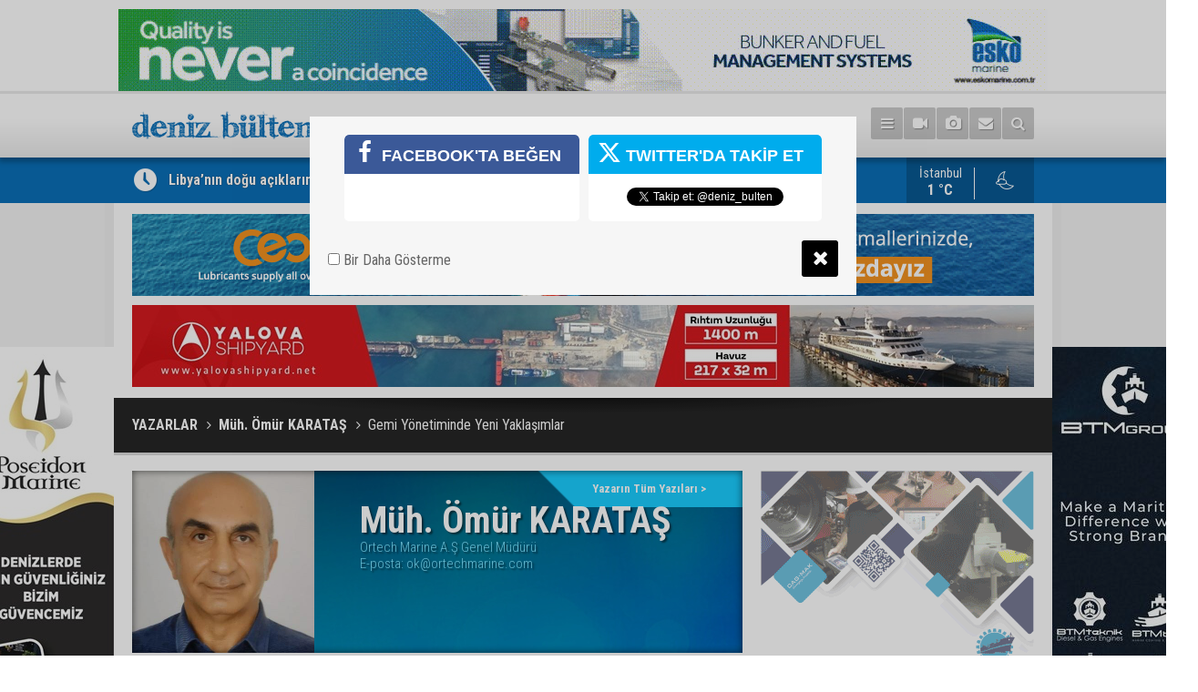

--- FILE ---
content_type: text/html; charset=UTF-8
request_url: https://www.denizbulten.com/gemi-yonetiminde-yeni-yaklasimlar-335yy.htm
body_size: 11173
content:
<!DOCTYPE html>
<html lang="tr">
<head>
<meta http-equiv="Content-Type" content="text/html; charset=UTF-8" />
<meta http-equiv="Content-Language" content="tr" />
<meta name="viewport" content="width=device-width,initial-scale=1,minimum-scale=1,maximum-scale=1,user-scalable=0" />
<link rel="icon" href="/favicon.ico"> 
<title>Gemi Yönetiminde Yeni Yaklaşımlar - Müh. Ömür KARATAŞ</title>
<meta name="keywords" content="Müh. Ömür KARATAŞ" />
<meta name="description" content="Gemiler inşa edildikten sonra içerisindeki çalışanların bilgi beceri deneyimine göre hareket ederler.Aynı özellikte olan kardeş gemide karşılaşılmayan..." />
<link rel="canonical" href="https://www.denizbulten.com/gemi-yonetiminde-yeni-yaklasimlar-335yy.htm" />
<link rel="amphtml" href="https://www.denizbulten.com/service/amp/gemi-yonetiminde-yeni-yaklasimlar-335yy.htm">
<meta name="DC.date.issued" content="2023-03-08T23:56:00+03:00" />
<meta property="og:type" content="article" />
<meta property="og:site_name" content="Deniz Bülten" />
<meta property="og:url" content="https://www.denizbulten.com/gemi-yonetiminde-yeni-yaklasimlar-335yy.htm" />
<meta property="og:title" content="Gemi Yönetiminde Yeni Yaklaşımlar - Müh. Ömür KARATAŞ" />
<meta property="og:description" content="Gemiler inşa edildikten sonra içerisindeki çalışanların bilgi beceri deneyimine göre hareket ederler.Aynı özellikte olan kardeş gemide karşılaşılmayan..." />
<meta property="og:image" content="https://cdn.denizbulten.com/author/9_b.jpg" />
<meta property="og:image:width" content="200" />
<meta property="og:image:height" content="200" />
<meta name="twitter:card" content="summary" />
<meta name="twitter:site" content="@deniz_bulten">
<meta name="twitter:url" content="https://www.denizbulten.com/gemi-yonetiminde-yeni-yaklasimlar-335yy.htm" />
<meta name="twitter:title" content="Gemi Yönetiminde Yeni Yaklaşımlar - Müh. Ömür KARATAŞ" />
<meta name="twitter:description" content="Gemiler inşa edildikten sonra içerisindeki çalışanların bilgi beceri deneyimine göre hareket ederler.Aynı özellikte olan kardeş gemide karşılaşılmayan..." />
<meta name="twitter:image" content="https://cdn.denizbulten.com/author/9_b.jpg" />
<meta name="author" content="Müh. Ömür KARATAŞ" />
<link href="https://www.denizbulten.com/s/style.css?2501141" type="text/css" rel="stylesheet" />
<script type="text/javascript">var BURL="https://www.denizbulten.com/"; var SURL="https://www.denizbulten.com/s/"; var DURL="https://cdn.denizbulten.com/";</script>
<script type="text/javascript" src="https://www.denizbulten.com/s/function.js?240722"></script>
<!-- Google tag (gtag.js) -->
<script async src="https://www.googletagmanager.com/gtag/js?id=G-YGDN5NX70G"></script>
<script>
  window.dataLayer = window.dataLayer || [];
  function gtag(){dataLayer.push(arguments);}
  gtag('js', new Date());

  gtag('config', 'G-YGDN5NX70G');
</script>


<style>
.currency-bar ul li .p {
padding: 0 10px;
}
.currency-bar ul li .v {
padding: 0 10px 0 5px;
}
.currency-bar ul li {
padding-left: 10px;
}
</style>
<!--[if lt IE 9]>
<script src="https://oss.maxcdn.com/html5shiv/3.7.2/html5shiv.min.js"></script>
<script src="https://oss.maxcdn.com/respond/1.4.2/respond.min.js"></script>
<![endif]-->
</head>
<body class="body-main body-prevent boxed" oncontextmenu="return false;" ondragstart="return false;" onselectstart="return false;">
<div class="banner" style="margin-bottom: 0;">

<div style="width: 100%; height: 10px; display: block;"></div>
<a href="https://www.eskomarine.com.tr/" target="_blank"><img class="img-fluid img-responsive" src="https://www.denizbulten.com/d/banner/eskobanner-1.20240723172824.gif" /></a>

</div><div class="CM_pageskin left visible-lg visible-md"><a href="https://poseidontr.net/tr/anasayfa/" target="_blank"><img src="https://www.denizbulten.com/d/banner/poseidon.20260119150121.jpeg" width="" height="" alt=""/></a>

<!-- Boşluk -->
<div style="display: block; width: 100%; height: 10px"></div>
<!-- Boşluk -->

<a href="https://www.arishipyard.com/" target="_blank"><img src="https://www.denizbulten.com/d/banner/arishipyard.jpeg" width="" height="" alt=""/></a>

<!-- Boşluk -->
<div style="display: block; width: 100%; height: 10px"></div>
<!-- Boşluk -->

<a href="https://www.yucelkantgemi.com/" target="_blank"><img src="https://www.denizbulten.com/d/banner/yucelkantgemibanner.jpg" width="" height="" alt=""/></a>

<!-- Boşluk -->
<div style="display: block; width: 100%; height: 10px"></div>
<!-- Boşluk --></div><div class="CM_pageskin right visible-lg visible-md"><a href="https://btmco.com.tr/" target="_blank"><img src="https://www.denizbulten.com/d/banner/btm-group-160x600.jpg" width="" height="" alt=""/></a>

<!-- Boşluk -->
<div style="display: block; width: 100%; height: 10px"></div>
<!-- Boşluk -->

<a href="https://erkab.com.tr/" target="_blank"><img src="https://www.denizbulten.com/d/banner/erkab-kablo-banner-160x600.jpg" width="" height="" alt=""/></a>

<!-- Boşluk -->
<div style="display: block; width: 100%; height: 10px"></div>
<!-- Boşluk -->

<a href="https://posidonia-events.com/" target="_blank"><img src="https://www.denizbulten.com/d/banner/posidonia-26-160x600.jpg" width="" height="" alt=""/></a></div><header class="base-header"><div class="container"><a class="logo" href="https://www.denizbulten.com/" rel="home"><img class="img-responsive" src="https://www.denizbulten.com/s/i/logo.png" alt="Deniz Bülten" width="200" height="70" /></a><nav class="nav-top pull-left"><ul class="clearfix"><li class="parent"><a href="https://www.denizbulten.com/guncel-haberleri-15hk.htm" target="_self"><span>GÜNCEL</span></a></li><li class="parent"><a href="https://www.denizbulten.com/ekonomi-haberleri-11hk.htm" target="_self"><span>EKONOMİ</span></a></li><li class="parent"><a href="https://www.denizbulten.com/dunya-haberleri-2hk.htm" target="_self"><span>DÜNYA</span></a></li><li class="parent"><a href="https://www.denizbulten.com/imo-ab-haberleri-7hk.htm" target="_self"><span>IMO - AB</span></a></li><li class="parent"><a href="https://www.denizbulten.com/deniz-ve-cevre-haberleri-18hk.htm" target="_self"><span>DENİZ VE ÇEVRE</span></a></li><li class="parent"><a href="https://www.denizbulten.com/bogazlar-haberleri-17hk.htm" target="_self"><span>BOĞAZLAR</span></a></li><li class="parent"><a href="https://www.denizbulten.com/sektorden-haberleri-3hk.htm" target="_self"><span>SEKTÖRDEN</span></a></li><li class="parent"><a href="https://www.denizbulten.com/yurt-haberleri-4hk.htm" target="_self"><span>YURT</span></a></li><li class="parent"><a href="https://www.denizbulten.com/yat-marinalar-haberleri-5hk.htm" target="_self"><span>YAT - MARİNALAR</span></a></li></ul></nav><div class="nav-mini pull-right"><a href="javascript:;" class="toggle" id="menu_toggle" title="Menu" rel="self"><i class="icon-menu"></i></a><a href="https://www.denizbulten.com/video-galeri.htm" title="Web TV"><i class="icon-videocam"></i></a><a href="https://www.denizbulten.com/foto-galeri.htm" title="Foto Galeri"><i class="icon-camera"></i></a><a href="https://www.denizbulten.com/contact.php" title="İletişim"><i class="icon-mail-alt"></i></a><a href="https://www.denizbulten.com/search_result.php" title="Site içi arama"><i class="icon-search"></i></a></div><div id="menu"><ul class="topics clearfix"><li><span>Kategoriler</span><ul><li><a href="https://www.denizbulten.com/balikcilik-haberleri-10hk.htm" target="_self">Balıkçılık</a></li><li><a href="https://www.denizbulten.com/bilim-ve-teknoloji-haberleri-57hk.htm" target="_self">Bilim ve Teknoloji</a></li><li><a href="https://www.denizbulten.com/bogazlar-haberleri-17hk.htm" target="_self">Boğazlar</a></li><li><a href="https://www.denizbulten.com/deniz-kazalari-haberleri-19hk.htm" target="_self">Deniz Kazaları</a></li><li><a href="https://www.denizbulten.com/deniz-ticaret-haberleri-9hk.htm" target="_self">Deniz Ticaret</a></li><li><a href="https://www.denizbulten.com/deniz-turizmi-haberleri-70hk.htm" target="_self">Deniz Turizmi</a></li><li><a href="https://www.denizbulten.com/deniz-ve-cevre-haberleri-18hk.htm" target="_self">Deniz ve Çevre</a></li><li><a href="https://www.denizbulten.com/dunya-haberleri-2hk.htm" target="_self">Dünya</a></li><li><a href="https://www.denizbulten.com/egitim-haberleri-51hk.htm" target="_self">Eğitim</a></li><li><a href="https://www.denizbulten.com/ekonomi-haberleri-11hk.htm" target="_self">Ekonomi</a></li><li><a href="https://www.denizbulten.com/enerji-haberleri-50hk.htm" target="_self">Enerji</a></li><li><a href="https://www.denizbulten.com/gemi-insa-haberleri-8hk.htm" target="_self">Gemi İnşa</a></li><li><a href="https://www.denizbulten.com/guncel-haberleri-15hk.htm" target="_self">Güncel</a></li><li><a href="https://www.denizbulten.com/imo-ab-haberleri-7hk.htm" target="_self">IMO - AB</a></li><li><a href="https://www.denizbulten.com/kruvaziyer-turizmi-haberleri-21hk.htm" target="_self">Kruvaziyer Turizmi</a></li><li><a href="https://www.denizbulten.com/kultur-sanat-tarih-haberleri-59hk.htm" target="_self">Kültür - Sanat - Tarih</a></li><li><a href="https://www.denizbulten.com/kurumsal-haberleri-52hk.htm" target="_self">Kurumsal</a></li><li><a href="https://www.denizbulten.com/limanlar-haberleri-6hk.htm" target="_self">Limanlar</a></li><li><a href="https://www.denizbulten.com/lojistik-haberleri-16hk.htm" target="_self">Lojistik</a></li><li><a href="https://www.denizbulten.com/roportajlar-haberleri-69hk.htm" target="_self">Röportajlar</a></li><li><a href="https://www.denizbulten.com/savunma-sanayi-haberleri-54hk.htm" target="_self">Savunma Sanayi</a></li><li><a href="https://www.denizbulten.com/sektorden-haberleri-3hk.htm" target="_self">Sektörden</a></li><li><a href="https://www.denizbulten.com/sirket-haberleri-haberleri-71hk.htm" target="_self">Şirket Haberleri</a></li><li><a href="https://www.denizbulten.com/spor-haberleri-58hk.htm" target="_self">Spor</a></li><li><a href="https://www.denizbulten.com/yat-marinalar-haberleri-5hk.htm" target="_self">Yat - Marinalar</a></li><li><a href="https://www.denizbulten.com/yurt-haberleri-4hk.htm" target="_self">Yurt</a></li></ul></li><li><span>Foto Galeri</span><ul><li><a href="https://www.denizbulten.com/dunya-3gk.htm">Dünya</a></li><li><a href="https://www.denizbulten.com/fuarlar-1gk.htm">Fuarlar</a></li><li><a href="https://www.denizbulten.com/kurumsal-4gk.htm">Kurumsal</a></li><li><a href="https://www.denizbulten.com/sektorden-2gk.htm">Sektörden</a></li><li><a href="https://www.denizbulten.com/tarih-5gk.htm">Tarih</a></li></ul></li><li><span>Web TV</span><ul><li><a href="https://www.denizbulten.com/deniz-kazalari-2vk.htm">Deniz Kazaları</a></li><li><a href="https://www.denizbulten.com/gemi-inisleri-3vk.htm">Gemi İnişleri</a></li><li><a href="https://www.denizbulten.com/savunma-sanayi-1vk.htm">Savunma Sanayi</a></li></ul></li><li><span>Diğer</span><ul><li><a href="https://www.denizbulten.com/yazarlar.htm">Yazarlar</a></li><li><a href="https://www.denizbulten.com/mansetler.htm">Manşetler</a></li><li><a href="https://www.denizbulten.com/gunun-haberleri.htm">Günün Haberleri</a></li><li><a href="https://www.denizbulten.com/gazete.htm">Gazete Manşetleri</a></li><li><a href="https://www.denizbulten.com/weather_report.php">Hava Durumu</a></li><li><a href="https://www.denizbulten.com/prayer.php">Namaz Vakitleri</a></li><li><a href="https://www.denizbulten.com/sitene-ekle.htm">Sitene Ekle</a></li><li><a href="https://www.denizbulten.com/contact.php">İletişim</a></li></ul></li></ul></div></div></header><main role="main"><div class="bar-lm"><div class="container"><div class="last-min pull-left"><ul class="owl-carousel"><li><a href="https://www.denizbulten.com/libyanin-dogu-aciklarinda-bir-yuk-gemisi-batti-59811h.htm">Libya’nın doğu açıklarında bir yük gemisi battı</a></li><li><a href="https://www.denizbulten.com/tsknin-aden-korfezindeki-gorev-suresi-1-yil-daha-uzatildi-59810h.htm">TSK'nın Aden Körfezi'ndeki görev süresi 1 yıl daha uzatıldı</a></li><li><a href="https://www.denizbulten.com/turk-deniz-kuvvetleri-nato-gorevleri-kapsaminda-cok-sayida-tatbikata-katilacak-59809h.htm">Türk Deniz Kuvvetleri, NATO görevleri kapsamında çok sayıda tatbikata katılacak</a></li><li><a href="https://www.denizbulten.com/samsunda-dalgalar-sahil-seridine-zarar-verdi-59808h.htm">Samsun'da dalgalar sahil şeridine zarar verdi</a></li><li><a href="https://www.denizbulten.com/antalyada-amator-balikcilar-icin-turnuva-duzenlendi-59807h.htm">Antalya'da amatör balıkçılar için turnuva düzenlendi</a></li><li><a href="https://www.denizbulten.com/izmirde-arabali-vapur-seferleri-yeniden-basladi-59806h.htm">İzmir'de arabalı vapur seferleri yeniden başladı</a></li><li><a href="https://www.denizbulten.com/anadolu-turk-deniz-gorev-kuvveti-izmirden-ugurlandi-59805h.htm">Anadolu Türk Deniz Görev Kuvveti, İzmir'den uğurlandı</a></li><li><a href="https://www.denizbulten.com/izmirde-arabali-vapur-seferleri-iptal-edildi-59804h.htm">İzmir'de arabalı vapur seferleri iptal edildi</a></li><li><a href="https://www.denizbulten.com/balikesir-enerji-uretiminde-yuzunu-denizlere-donebilir-mi-59803h.htm">Balıkesir, enerji üretiminde yüzünü denizlere dönebilir mi?</a></li><li><a href="https://www.denizbulten.com/panama-limanlarinda-konteyner-hacmi-2025te-yuzde-36-artti-59801h.htm">Panama limanlarında konteyner hacmi 2025’te yüzde 3,6 arttı</a></li></ul></div><a class="weather-info pull-right" href="https://www.denizbulten.com/weather_report.php" title="Hava durumu"><span class="city">İstanbul<span>1 °C</span></span><span class="icon"><i class="icon-accu-34"></i></span></a></div></div><div class="container"><div class="banner banner-wide" id="banner_logo_bottom"><a href="https://ceonenergy.com.tr/" target="_blank"><img src="https://www.denizbulten.com/d/banner/ceon-reklam-banner-rev.jpg" width="" height="" alt=""/></a>

<!-- Boşluk -->
<div style="display: block; width: 100%; height: 10px"></div>
<!-- Boşluk -->

<a href="https://yalovashipyard.net/" target="_blank"><img src="https://www.denizbulten.com/d/banner/yalova-shipyard-990x90.jpg" width="" height="" alt=""/></a></div></div><div class="top-headline"><div class="container"><ul class="owl-carousel"></ul><div class="pager"></div></div></div><div class="page-title"><div class="container"><ol>
<li><a href="https://www.denizbulten.com/yazarlar.htm"><h1>YAZARLAR</h1></a></li>
<li><a href="https://www.denizbulten.com/muh-omur-karatas-9y.htm"><h2>Müh. Ömür KARATAŞ</h2></a></li>
<li><span>Gemi Yönetiminde Yeni Yaklaşımlar</span></li></ol></div></div><div class="offset-top"></div><div class="page-inner"><div class="container clearfix"><div class="page-content"><div class="author-info"><img src="https://cdn.denizbulten.com/author/9_b.jpg" alt="Müh. Ömür KARATAŞ" /><div class="info"><h1 class="name">Müh. Ömür KARATAŞ</h1><span class="title">Ortech Marine A.Ş Genel Müdürü</span><span class="email">E-posta: <span id="author-email-9"><script type="text/javascript">document.write('<n uers="znvygb:bx@begrpuznevar.pbz" ery="absbyybj">bx@begrpuznevar.pbz</n>'.replace(/[a-zA-Z]/g, function(c){return String.fromCharCode((c<="Z"?90:122)>=(c=c.charCodeAt(0)+13)?c:c-26);}));</script></span></span><div class="author-social"></div></div><a class="other" href="https://www.denizbulten.com/muh-omur-karatas-9y.htm" rel="author"><span>Yazarın Tüm Yazıları &gt;</span></a></div><aside class="article-side clearfix"><div class="content-date"><span class="p1">23:56</span><span class="p2">08 Mart 2023</span></div><div class="content-tools bookmark-block" data-type="1" data-twitter="deniz_bulten"><a class="icon-mail-alt" rel="nofollow" href="javascript:void(0)" onclick="return openPopUp_520x390('https://www.denizbulten.com/send_to_friend.php?type=2&amp;id=335');" title="Arkadaşına Gönder"></a><a class="icon-print" rel="nofollow" href="javascript:void(0)" onclick="return openPopUp_670x500('https://www.denizbulten.com/print.php?type=2&amp;id=335')" title="Yazdır"></a><span class="icon-comment" onclick="$.scrollTo('.comment-block', 600);" title="Yorum Yap"></span></div></aside><article class="author-article-detail clearfix"><div class="content-heading"><h1 class="content-title">Gemi Yönetiminde Yeni Yaklaşımlar</h1><div class="text-size"><span onclick="changeFontSize('.text-content', 'u');" title="Yazıyı büyüt">A+</span><span onclick="changeFontSize('.text-content', 'd');" title="Yazıyı küçült">A-</span></div></div><div class="text-content"><p><span style="color:#000000;">Gemiler inşa edildikten sonra içerisindeki çalışanların bilgi beceri deneyimine göre hareket ederler.</span></p><p><span style="color:#000000;">Aynı özellikte olan kardeş gemide karşılaşılmayan sorunlar bir diğerinde yoğun bir şekilde yaşanır. Çözmek için zaman ve para harcanır. Armatörler benzer sorunları yaşamamak adına hep birbirini benzeri kardeş gemiler alıp işletmek ya da işletmeye vermek ister. Kolay yönetilsin sorun çıkarmasın fazla masraf çıkarmasın. Yönetim ve sistemdeki zayıflıklar maalesef -running coast-‘un artışını önleyememektedir.</span></p><p><span style="color:#000000;">Bu nedenle Management firmaları bakım onarım programlarını gemilere yükleyerek kendi koydukları kriterler ışığında yönetim oluştursalar da beklenmedik sorunlarla hep karşılaşılır. Bakım onarım programını gemi yönetim sistemi ile entegre etmek düzenli takip etmek sorunu beklemekten başka bir şey değildir.</span></p><p><span style="color:#000000;">Sorunları bekleyip çözerek aferin ya da bonus alan yönetici olmak yerine sorunun ortaya çıkmasını engellemek işin en önemli noktasıdır.</span></p><p><span style="color:#000000;"><strong>-Magic Management-‘de ana tema: Sorunları çözmek değil sorun çıkarmamaktır.</strong> Düşüncesini ön plana aldığımızda, karşılaşılan sorunlara getirilen çözümleri geçici değil sorunu ortadan kaldırıcı olarak görebildiğinde gemi operasyonları kalıcı çözümlerle karşılaşacaklardır.</span></p><p><span style="color:#000000;">Bu ifadelerin ışığında plan ve projelerle mükemmele yakın inşa edilen gemilerin yaşadıkça sorun çıkarması yaşlandığı ya da yorulduğu anlamına gelmemelidir.</span></p><p><span style="color:#000000;">Yönetim ve sistem eksikliğinin arttığı düşünülmelidir.</span></p><p><span style="color:#000000;"><em>Gemilerin sorunları plan ve projelere etken olmayan aşağıdaki girdilerden ortaya çıkar.</em></span></p><p><span style="color:#000000;">Bunlar;</span></p><p><span style="color:#000000;"><strong>1. Çalışanlar,</strong></span></p><p><span style="color:#000000;"><strong>2. Yağ, yakıt, su ve alınan malzeme ve yedek parçalar,</strong></span></p><p><span style="color:#000000;"><strong>3. Yönetim ve Yönetim sistemleri,</strong></span></p><p><span style="color:#000000;">Gemide ortaya çıkan sorunların temelini teşkil ederler. Sırası ile irdelemeye başladığımızda;</span></p><p><span style="color:#000000;"><strong>1. Çalışanlar:</strong></span></p><p><span style="color:#000000;">Değişen teknoloji ve teknolojiyi kullanma kabiliyetine uygun olarak Gemide -manning- düzenlemesi yeniden yapılanmalıdır. Gemilerde çalışma hayatı yeniden değerlendirilerek gemide çalışanların gemi işletmesindeki rollerini geminin değişen modern yapısına göre oluşturulmasını sağlamak. Gemide çalışan sayısı ve kabiliyetini günün şartlarına göre yeniden düzenlemek.</span></p><p><span style="color:#000000;"><strong>Yeterince tanımlanmamış ve iş bölümü yapılmamış ve iş dengesi sağlanmamış çalışma hayatı sürekli sorun yaratacaktır. Çalışanların bir kısmına az iş verip diğerini işle boğmak yeterince hoş karşılanmamaktadır.</strong></span></p><p><span style="color:#000000;">Gemi kaptanı ve Başmühendisin görev tanımları ve yetkinlikleri her zaman tartışma konusu olmuş ve gemide görev ve sorumluluk paylaşımında sorunlar yaşanmaktadır. Oysa Elektronik cihaz ve haritalar ile gemi yönetimi çok kolay imkânlara kavuştuğu halde hem ana makinenin başına bir yönetici hem geminin başına bir yönetici koymak yerine; Kaptan ya da Başmühendisin tek başına gemiyi yönetebileceği eğitimle donatarak gemileri çift başlılıktan kurtarıp tek bir yöneticiye teslim edilmesi sorunların büyük bir kısmını ortadan kaldıracaktır.</span></p><p><span style="color:#000000;">Bunun yanı sıra yardımcı zabitler hem makinede hem güvertede birer olarak yerleştirildiğinde toplam üç zabit, iki gemici, iki makineci, bir aşçı personel ile gemiler sekiz personel ile pek ala yönetilebilecektir. Kaptan bir -chief officer- ve iki gemici ile geminin manevrasını çok kolay yapabilir. Aynı zamanda ikinci mühendis iki yağcı ile gemide olacak soruna müdahale edebilir. Yağcılardan biri elektrik bilgisi, bir diğeri kaynak ve talaşlı imalat eğitimli olması yeterlidir.</span></p><p><span style="color:#000000;">Aşçıbaşı yemek yaptığı gibi; emniyetli çalışmayı gözetme ve sağlık ve acil müdahaleden sorumlu olacaktır.</span></p><p><span style="color:#000000;"><strong>2. Yağ, yakıt, su ve alınan malzeme ve yedek parçalar:</strong></span></p><p><span style="color:#000000;">Gemilerin ihtiyacı olan malzeme ve yedek parçalar standardına uygun doğru yerden doğru tanımlanarak temin edildiğinde sorunların büyük bir kısmı giderilmiş olacaktır. Siparişi verilen yağ, yakıt, su ve malzemeler gemi personeli tarafından kontrol edilerek teslim alınırlar. Gemi personeli ne istediğini doğru tarif ettiği halde gemiye farklı bir şey gönderildiğinde geminin istediği şeyin olup olmadığına geminin karar vermesine gerek kalmadan gerçekte istediğinin -management- ofis tarafından belirlenip temin edilmesi büyük kolaylık sağlayacaktır. Aksi takdirde gemi personelinin bilerek ya da bilmeyerek kabul ettiği malzeme ve yağ, yakıt, su kimyasalın işe yaramadığı bir sorunla karşılaştığında ortaya çıkması halinde sorunu gidermenin maliyeti oldukça yüksek olacaktır.</span></p><p><span style="color:#000000;">Gemi yönetim firması gemi ihtiyacının doğru ve personel tarafından anlaşılır, kullanılır olduğunu kontrol edecek çapraz sorgulamaları yönetim sistemine yerleştirip takip edebilmelidir.</span></p><p><span style="color:#000000;"><strong>3.Yönetim ve yönetim sistemleri:</strong></span></p><p><span style="color:#000000;">Gemi yönetimi ve kullanılan yönetim sitemleri gemiye uyumlu ve gemi ihtiyacını giderecek şekilde organize olmalıdır. Gemi bakım onarım planları hazırlayıp gemiye vermek ve geminin bu planlara uymasını beklemek ihtiyaçları olan yedek parçanın siparişini yaptırmak gemiyi yönetmek değildir.</span></p><p><span style="color:#000000;">Geminin bakım onarım sisteminin geminin çalışma ve yükleme şartlarına göre gemiye uygun hazırlanması için gemi personeli ile işbirliği içerisinde bulunmalı gereksiz ayrıntılar ile gemi personelini görev önceliğini kaybetmesine yol açacak ayrıntılardan kaçınılmalıdır. Karşılaşılan sorunların geçici müdahale ile çözülmesi yerine sorunun bilgi ya da ekipman eksikliğinden kaynaklandığı hemen tespit edilerek doğru bilgi ve ekipmanın Gemi personeli tarafından doğru ve zamanında kullanıldığından emin olunmalıdır.</span></p><p><span style="color:#000000;">Bu nedenle bakım onarım ve gemi işletim programlarında çapraz kontrol sistemleri kurularak eksik olan bilginin ve ekipmanın takibi önemli ve önemsiz ayrıntıların birbirinden ayrılması için konsept geliştirilmeli kolay ve hızlı sorun çözmeye yönelik ip uçları yerleştirilmelidir. Sorunu başından savar gibi -instruction book- ta yazıyor olmasını işaret etmek, yetmemekte birlikte ya da görsel efektler ile personelin doğru tercihe ulaşmasına destek olunmalıdır.</span></p><p><span style="color:#000000;"><strong>Gemi personelinin ölçme ve kontrol alışkanlıklarını geliştirmeli ölçme ve kontrol cihazlarının kalibrasyonu düzenli kontrol altında tutulmalı ve raporlanmalı önemi ve gerekliliği personel ile paylaşılmalıdır.</strong></span></p><p><span style="color:#000000;">Gemi personeli ile düzenli toplantılar yaparak potansiyel sorun çıkaracak ekipman ve cihazlar hakkında bilgiler alıp sorun çıkarmadan önlenebilmesi için gereken cihaz ve ekipmanlar ile desteklenmesi sağlanmalıdır.</span></p><p><span style="color:#000000;">Gemide çalışacak personelin gemide çalışmadan önce mesleki ve davranış eğitimlerine özen göstermeli gemide çalışırken karşılaşacağı sorunları nasıl yeneceği ne şekilde çözeceği konusunda verilen bilgileri anlayıp anlamadığı kontrol edilmeli, yapılacak pratik uygulamalar ve verilecek ipuçları ile sorunla baş edebildiği ve stres altında sorun çözebilme yetenekleri geliştirecek eğitimler verilmelidir.</span></p><p><span style="color:#000000;">Gemilerin planları -instruction book-’ları işletme programları ve personel gemi ile uygunluğunu sağlayacak olan gemi yönetimi gerekli olan bilgi kullanma, sorun çıkarmama becerilerini gemi personeli ile paylaştığı sürece karmaşık olmayan yalın ve özgün yönetim yapısı kurulacaktır.</span></p><p><span style="color:#000000;"><strong>Gemi yönetim şirketleri; armatör adına gemiyi denetleyen eksikleri gösteren yanlışları bulmak yerine, gemi personelinin kendi kendisini denetleyebilmesi eksiklerini görmesi sorunlarının üstesinden gelebilmesini sağlayacak destek ve yardımcı rolü üstlenmelidir.</strong></span></p></div><div class="clear"></div><div class="read-count">Bu yazı toplam 1618 defa okunmuştur.</div></article><div class="banner"><a href="https://poseidontr.net/tr/anasayfa/" target="_blank"><img src="https://www.denizbulten.com/d/banner/poseidon-690x100.jpeg" width="" height="" alt=""/></a>

<!-- Boşluk -->
<div style="display: block; width: 100%; height: 10px"></div>
<!-- Boşluk -->

<a href="https://www.arishipyard.com/" target="_blank"><img src="https://www.denizbulten.com/d/banner/arishipyard-1.jpeg" width="" height="" alt=""/></a>

<!-- Boşluk -->
<div style="display: block; width: 100%; height: 10px"></div>
<!-- Boşluk -->

<a href="https://btmco.com.tr/" target="_blank"><img src="https://www.denizbulten.com/d/banner/btm-group-690x90.20250212174738.gif" width="" height="" alt=""/></a>

<!-- Boşluk -->
<div style="display: block; width: 100%; height: 10px"></div>
<!-- Boşluk -->

<a href="https://www.yucelkantgemi.com/" target="_blank"><img src="https://www.denizbulten.com/d/banner/yucel-kant-690x90.jpg" width="" height="" alt=""/></a>

<!-- Boşluk -->
<div style="display: block; width: 100%; height: 10px"></div>
<!-- Boşluk -->

<a href="https://erkab.com.tr/" target="_blank"><img src="https://www.denizbulten.com/d/banner/erkab-kablo-banner-690x90.jpg" width="" height="" alt=""/></a></div><div class="middle_sub_page_title"><span>Önceki ve Sonraki Yazılar</span></div><div class="article-other-nav clearfix"><a class="prev" href="https://www.denizbulten.com/ukrayna-deniz-kuvvetleri-ve-rus-karadeniz-filosuna-kisa-bir-bakis-334yy.htm" rel="prev"><i class="icon-angle-left"></i><span class="i"><i class="icon-pencil"></i></span><span class="t">Ukrayna Deniz Kuvvetleri ve Rus Karadeniz Filosuna Kısa Bir Bakış</span></a><a class="next" href="https://www.denizbulten.com/infaz-hukukunda-kosullu-saliverilmeden-yararlanabilme-sureleri-336yy.htm" rel="next"><i class="icon-angle-right"></i><span class="i"><i class="icon-pencil"></i></span><span class="t">İnfaz Hukukunda Koşullu Salıverilmeden Yararlanabilme Süreleri</span></a></div><section class="comment-block"><h1 class="caption"><span>YAZIYA</span> YORUM KAT</h1><div class="comment_add clearfix"><form method="post" id="comment_form_335" onsubmit="return addComment(this, 2, 335);"><textarea name="comment_content" class="comment_content" rows="6" placeholder="YORUMUNUZ" maxlength="500"></textarea><input type="hidden" name="reply" value="0" /><span class="reply_to"></span><input type="text" name="member_name" class="member_name" placeholder="AD-SOYAD" /><input type="submit" name="comment_submit" class="comment_submit" value="YORUMLA" /></form><div class="info"><b>UYARI:</b> Küfür, hakaret, rencide edici cümleler veya imalar, inançlara saldırı içeren, imla kuralları ile yazılmamış,<br /> Türkçe karakter kullanılmayan ve büyük harflerle yazılmış yorumlar onaylanmamaktadır.</div></div></section><div id="fb-comments-335" class="fb-comments" data-href="https://www.denizbulten.com/gemi-yonetiminde-yeni-yaklasimlar-335yy.htm" data-width="100%" data-numposts="5" data-colorscheme="light"></div></div><aside class="base-side position-sticky clearfix"><div class="banner banner-side"><a href="https://cag-mak.com/" target="_blank"><img src="https://www.denizbulten.com/d/banner/cagmak-gif-2023.gif" width="" height="" alt=""/></a>

<!-- Boşluk -->
<div style="display: block; width: 100%; height: 10px"></div>
<!-- Boşluk -->

<a href="http://www.artidenizcilik.com/" target="_blank"><img src="https://www.denizbulten.com/d/banner/arti-denizcilik-banner.20230404180306.gif" width="" height="" alt=""/></a></div><div class="headline-side"><ul class="row ms-row-fit show-scroll"><li class="col-xs-12 col-ms-6 col-sm-6 col-md-12"><a href="https://www.denizbulten.com/antarktikanin-buzul-alti-yapisinin-en-detayli-haritasi-olusturuldu-59770h.htm"><span class="i imgc"><img src="https://cdn.denizbulten.com/news_t/9389.jpg" alt="Antarktika&#039;nın buzul altı yapısının &quot;en detaylı haritası&quot; oluşturuldu" width="140" height="70" /></span><span class="t">Antarktika'nın buzul altı yapısının "en detaylı haritası" oluşturuldu</span></a></li></ul></div><div class="banner banner-side"><!-- Boşluk -->
<div style="display: block; width: 100%; height: 10px"></div>
<!-- Boşluk -->

<a href="https://delmarsafety.com/en" target="_blank"><img src="https://www.denizbulten.com/d/banner/delmar-safety.gif" width="" height="" alt=""/></a>

<!-- Boşluk -->
<div style="display: block; width: 100%; height: 10px"></div>
<!-- Boşluk -->

<a href="https://drive.google.com/file/d/1B_fhF1Hn2r-JPnZOVx5BOtPjKRnRFBMH/view?usp=sharing" target="_blank"><img src="https://www.denizbulten.com/d/banner/deniz-endustri-dergisi-105.jpg" width="" height="" alt=""/></a>

<!-- Boşluk -->
<div style="display: block; width: 100%; height: 10px"></div>
<!-- Boşluk --></div><div class="side-content author-side-list"><div class="side-caption-2"><span>Diğer Yazarlar</span></div><div class="row ms-row-fit"><div class="item col-xs-12 col-ms-6 col-sm-6 col-md-12"><a href="https://www.denizbulten.com/yelken-caginin-saglik-personelleri-berber-cerrahlar-594yy.htm"><span class="n">Sabri Çağrı <span>SEZGİN</span></span><img src="https://cdn.denizbulten.com/author/2_b.jpg" alt="Sabri Çağrı SEZGİN" /><span class="t">Yelken Çağının Sağlık Personelleri: Berber-Cerrahlar</span></a></div><div class="item col-xs-12 col-ms-6 col-sm-6 col-md-12"><a href="https://www.denizbulten.com/imoda-karbon-pazarligi-cikmaza-girdi-turkiye-icin-593yy.htm"><span class="n">Dr. Ozan Hikmet <span>ARICAN</span></span><img src="https://cdn.denizbulten.com/author/16_b.jpg" alt="Dr. Ozan Hikmet ARICAN" /><span class="t">​​​​​​​IMO’da Karbon Pazarlığı Çıkmaza Girdi: Türkiye İçin...</span></a></div><div class="item col-xs-12 col-ms-6 col-sm-6 col-md-12"><a href="https://www.denizbulten.com/carterparty-kaynakli-uyusmazliklar-denizcilik-sirketleri-acisindan-592yy.htm"><span class="n">Av. Cem <span>CONGAR</span></span><img src="https://cdn.denizbulten.com/author/6_b.jpg" alt="Av. Cem CONGAR" /><span class="t">Çarterparty Kaynaklı Uyuşmazlıklar: Denizcilik Şirketleri Açısından...</span></a></div><div class="item col-xs-12 col-ms-6 col-sm-6 col-md-12"><a href="https://www.denizbulten.com/abd-cin-ticaret-savasinin-tersanelere-firsati-kacti-mi-591yy.htm"><span class="n">Umur <span>UĞURLU</span></span><img src="https://cdn.denizbulten.com/author/4_b.jpg" alt="Umur UĞURLU" /><span class="t">ABD – Çin Ticaret Savaşının Tersanelere Fırsatı Kaçtı mı?</span></a></div><div class="item col-xs-12 col-ms-6 col-sm-6 col-md-12"><a href="https://www.denizbulten.com/duzenli-ab-seferi-yapan-bir-ro-ro-gemisi-icin-eu-ets-ve-fueleu-590yy.htm"><span class="n">Prof. Dr. Adnan <span>Parlak</span></span><img src="https://cdn.denizbulten.com/author/3_b.jpg" alt="Prof. Dr. Adnan Parlak" /><span class="t">Düzenli AB seferi yapan bir Ro-Ro gemisi için EU ETS ve FuelEU...</span></a></div></div></div></aside></div></div></main><div class="img-modal"><span class="img-modal-close">&times;</span><img class="img-modal-content"><div id="img-modal-caption"></div></div><footer class="base-footer"><div class="container"><a class="logo" href="https://www.denizbulten.com/" rel="home"><img class="img-responsive" src="https://www.denizbulten.com/s/i/logo.png" alt="Deniz Bülten" width="200" height="70" /></a><ul class="nav-footer"><li class="parent"><a href="https://www.denizbulten.com/./" target="_self">Ana Sayfa</a></li><li class="parent"><a href="https://www.denizbulten.com/kunye-6s.htm" target="_self">Künye</a></li><li class="parent"><a href="https://www.denizbulten.com/contact.php" target="_self">İletişim</a></li><li class="parent"><a href="https://www.denizbulten.com/rss/" target="_self">RSS</a></li></ul><div class="nav-social"><a href="https://www.facebook.com/denizbultenn/" rel="nofollow" target="_blank" title="Facebook ile takip et"><i class="icon-facebook"></i></a><a href="https://twitter.com/deniz_bulten" rel="nofollow" target="_blank" title="Twitter ile takip et"><i class="icon-twitter"></i></a><a href="https://www.denizbulten.com/rss/" target="_blank" title="RSS, News Feed, Haber Beslemesi"><i class="icon-rss"></i></a><a href="https://www.denizbulten.com/search_result.php" title="Site içi arama"><i class="icon-search"></i></a></div><div class="info">Tüm Hakları Saklıdır &copy; 2016 <h1>Deniz Bülten</h1> &nbsp;|&nbsp; <span class="cm-sign"><a href="https://www.cmbilisim.com/haber-portali-20s.htm" target="_blank" title="CMNews Haber Portalı Scripti">Haber Scripti</a><i class="icon-cm" title="CM Bilişim Teknolojileri"></i></span></div><div class="back-to-top"><i class="icon-up-open"></i></div><div class="nav-ql"><ul class="clearfix"></ul></div><div class="footer-news"><h2><a href="https://www.denizbulten.com/gunun-haberleri.htm">Günün Öne Çıkan Haberleri</a></h2><ul class="clearfix"><li><a class="icon-angle-right" href="https://www.denizbulten.com/libyanin-dogu-aciklarinda-bir-yuk-gemisi-batti-59811h.htm">Libya’nın doğu açıklarında bir yük gemisi battı</a></li><li><a class="icon-angle-right" href="https://www.denizbulten.com/iib-bir-onceki-yila-gore-ihracatini-artirdi-59797h.htm">İİB, bir önceki yıla göre ihracatını artırdı</a></li><li><a class="icon-angle-right" href="https://www.denizbulten.com/stmden-katarda-insansiz-sistemler-alaninda-stratejik-isbirligi-59798h.htm">STM'den Katar’da insansız sistemler alanında stratejik işbirliği</a></li><li><a class="icon-angle-right" href="https://www.denizbulten.com/panama-limanlarinda-konteyner-hacmi-2025te-yuzde-36-artti-59801h.htm">Panama limanlarında konteyner hacmi 2025’te yüzde 3,6 arttı</a></li><li><a class="icon-angle-right" href="https://www.denizbulten.com/mavi-vatanda-zaman-milli-teknolojiyle-yonetilecek-59802h.htm">"Mavi vatan"da zaman milli teknolojiyle yönetilecek</a></li><li><a class="icon-angle-right" href="https://www.denizbulten.com/fitchten-gronland-uyarisi-avrupayi-jeopolitik-riske-surukluyor-59796h.htm">Fitch'ten Grönland uyarısı: Avrupa'yı jeopolitik riske sürüklüyor</a></li><li><a class="icon-angle-right" href="https://www.denizbulten.com/anadolu-turk-deniz-gorev-kuvveti-izmirden-ugurlandi-59805h.htm">Anadolu Türk Deniz Görev Kuvveti, İzmir'den uğurlandı</a></li><li><a class="icon-angle-right" href="https://www.denizbulten.com/tekirdagda-marmaraereglisi-sahilinde-deniz-suyu-cekildi-59799h.htm">Tekirdağ'da Marmaraereğlisi sahilinde deniz suyu çekildi</a></li><li><a class="icon-angle-right" href="https://www.denizbulten.com/balikesir-enerji-uretiminde-yuzunu-denizlere-donebilir-mi-59803h.htm">Balıkesir, enerji üretiminde yüzünü denizlere dönebilir mi?</a></li><li><a class="icon-angle-right" href="https://www.denizbulten.com/kiyi-emniyeti-ekipleri-199-operasyonla-631-kisiyi-kurtardi-59800h.htm">Kıyı emniyeti ekipleri 199 operasyonla 631 kişiyi kurtardı</a></li><li><a class="icon-angle-right" href="https://www.denizbulten.com/izmirde-arabali-vapur-seferleri-iptal-edildi-59804h.htm">İzmir'de arabalı vapur seferleri iptal edildi</a></li><li><a class="icon-angle-right" href="https://www.denizbulten.com/turk-deniz-kuvvetleri-nato-gorevleri-kapsaminda-cok-sayida-tatbikata-katilacak-59809h.htm">Türk Deniz Kuvvetleri, NATO görevleri kapsamında çok sayıda tatbikata katılacak</a></li><li><a class="icon-angle-right" href="https://www.denizbulten.com/izmirde-arabali-vapur-seferleri-yeniden-basladi-59806h.htm">İzmir'de arabalı vapur seferleri yeniden başladı</a></li><li><a class="icon-angle-right" href="https://www.denizbulten.com/samsunda-dalgalar-sahil-seridine-zarar-verdi-59808h.htm">Samsun'da dalgalar sahil şeridine zarar verdi</a></li><li><a class="icon-angle-right" href="https://www.denizbulten.com/antalyada-amator-balikcilar-icin-turnuva-duzenlendi-59807h.htm">Antalya'da amatör balıkçılar için turnuva düzenlendi</a></li></ul></div></div></footer><script type="text/javascript">
var socialData = {"facebook":"https:\/\/www.facebook.com\/denizbultenn\/","twitter":"deniz_bulten","instagram":null,"linkedin":null};
</script>
<script type="application/ld+json">
{
    "@context": "http://schema.org",
    "@graph": [
        {
            "@type": "WebSite",
            "url": "https://www.denizbulten.com/",
            "name": "Deniz Bülten - Gemi, Tersane, Deniz, Liman Haberleri",
            "description": "Denizcilik Haber Sitesi, Deniz Bülten, Deniz Endüstri, Gemi İnşa, Tersane, Limanlar, Yat, Denizcilik, Haber Portalı",
            "image": {
                "@type": "ImageObject",
                "url": "https://www.denizbulten.com/s/i/facebook-default-share.png",
                "width": 600,
                "height": 315
            }
        },
        {
            "@type": "Organization",
            "name": "Deniz Bülten",
            "url": "https://www.denizbulten.com/",
            "logo": "https://www.denizbulten.com/s/i/logo.png",
            "address": "Türkiye",
            "sameAs": [
                "https://www.facebook.com/denizbultenn/",
                "https://twitter.com/deniz_bulten"
            ]
        },
        {
            "@type": "BreadcrumbList",
            "itemListElement": [
                {
                    "@type": "ListItem",
                    "position": 1,
                    "item": {
                        "@id": "https://www.denizbulten.com/yazarlar.htm",
                        "name": "Yazarlar"
                    }
                },
                {
                    "@type": "ListItem",
                    "position": 2,
                    "item": {
                        "@id": "https://www.denizbulten.com/muh-omur-karatas-9y.htm",
                        "name": "Müh. Ömür KARATAŞ"
                    }
                }
            ]
        },
        {
            "@type": "OpinionNewsArticle",
            "datePublished": "2023-03-08T23:56:00+03:00",
            "dateCreated": "2023-03-08T23:56:00+03:00",
            "dateModified": "2023-03-08T23:56:00+03:00",
            "headline": "Gemi Yönetiminde Yeni Yaklaşımlar",
            "description": "Gemiler inşa edildikten sonra içerisindeki çalışanların bilgi beceri deneyimine göre hareket ederler.Aynı özellikte olan kardeş gemide karşılaşılmayan...",
            "articleSection": "Yazarlar",
            "image": [
                "https://cdn.denizbulten.com/author/9_b.jpg",
                "https://cdn.denizbulten.com/author/9_s.jpg"
            ],
            "speakable": {
                "@type": "SpeakableSpecification",
                "cssSelector": [
                    ".content-title",
                    ".text-content"
                ]
            },
            "author": {
                "@type": "Person",
                "name": "Müh. Ömür KARATAŞ",
                "image": "https://cdn.denizbulten.com/author/9_b.jpg"
            },
            "publisher": {
                "@type": "Organization",
                "name": "Deniz Bülten",
                "logo": {
                    "@type": "ImageObject",
                    "url": "https://www.denizbulten.com/s/i/logo.png",
                    "width": "250",
                    "height": "100"
                }
            },
            "mainEntityOfPage": "https://www.denizbulten.com/gemi-yonetiminde-yeni-yaklasimlar-335yy.htm",
            "inLanguage": "tr-TR"
        }
    ]
}
</script>
<!-- 0.019489049911499 --><script defer src="https://static.cloudflareinsights.com/beacon.min.js/vcd15cbe7772f49c399c6a5babf22c1241717689176015" integrity="sha512-ZpsOmlRQV6y907TI0dKBHq9Md29nnaEIPlkf84rnaERnq6zvWvPUqr2ft8M1aS28oN72PdrCzSjY4U6VaAw1EQ==" data-cf-beacon='{"version":"2024.11.0","token":"a92999fc2906478aa0abea26d02320a8","r":1,"server_timing":{"name":{"cfCacheStatus":true,"cfEdge":true,"cfExtPri":true,"cfL4":true,"cfOrigin":true,"cfSpeedBrain":true},"location_startswith":null}}' crossorigin="anonymous"></script>
</body></html>

--- FILE ---
content_type: text/javascript
request_url: https://www.denizbulten.com/s/function.js?240722
body_size: 62010
content:
function SymError(){return!0}function go(t){return window.open(t,"_blank",""),!1}function goSelf(t){return window.location=t,!1}function openPopUp_520x390(t,e){return window.open(t,e,"width=520, height=390, top=0, toolbar=0, location=0, directories=0, status=1, menuBar=0, scrollBars=1, resizable=0"),!1}function openPopUp_600x450(t,e){return window.open(t,e,"width=600, height=450, top=0, toolbar=0, location=0, directories=0, status=1, menuBar=0, scrollBars=1, resizable=0"),!1}function openPopUp_670x500(t,e){return window.open(t,e,"width=670, height=500, top=0, toolbar=0, location=0, directories=0, status=1, menuBar=0, scrollBars=1, resizable=0"),!1}function changeTarget(t){"string"==typeof t&&(t=t.indexOf("#")>=0||t.indexOf(".")>=0?$(t,document):document.getElementById(t)),$("a",t).not('[rel="self"],[rel="home"],[rel="page"],[rel="prev"],[rel="next"]').attr("target","_blank")}function Set_Cookie(t,e,n,o,r,s){var l=new Date;l.setTime(l.getTime()),n&&(n*=864e5);var c=new Date(l.getTime()+n);document.cookie=t+"="+escape(e)+(n?";expires="+c.toGMTString():"")+(o?";path="+o:"")+(r?";domain="+r:"")+(s?";secure":"")}function Get_Cookie(t){var e=document.cookie.indexOf(t+"="),n=e+t.length+1;if(!e&&t!=document.cookie.substring(0,t.length)||-1==e)return null;var o=document.cookie.indexOf(";",n);return -1==o&&(o=document.cookie.length),unescape(document.cookie.substring(n,o))}function Delete_Cookie(t,e,n){Get_Cookie(t)&&(document.cookie=t+"="+(e?";path="+e:"")+(n?";domain="+n:"")+";expires=Thu, 01-Jan-1970 00:00:01 GMT")}function getSWF(t,e,n,o,r,s){ID=s||"cmflashobject"+_FLASHID,document.write('<div id="'+ID+'" style="width: '+t+"px; height: "+e+"px; z-index: "+_ZINDEX+';"></div>');var l={};o||(o="opaque"),l.wmode=o,l.allowscriptaccess="always",r&&(l.flashvars=r),swfobject.embedSWF(n,ID,t,e,"6.0.0",!1,{},l,{}),_FLASHID+=1,_ZINDEX+=1}function deleteConfirm(){return!!confirm("Bu Kayıtı Silmek İstediğinizden Emin misiniz?")}function scrollPage(t){$("html, body").animate({scrollTop:t},600)}!function(t,e){"use strict";"object"==typeof module&&"object"==typeof module.exports?module.exports=t.document?e(t,!0):function(t){if(!t.document)throw Error("jQuery requires a window with a document");return e(t)}:e(t)}("undefined"!=typeof window?window:this,function(t,e){"use strict";var n=[],o=Object.getPrototypeOf,r=n.slice,s=n.flat?function(t){return n.flat.call(t)}:function(t){return n.concat.apply([],t)},l=n.push,c=n.indexOf,u={},d=u.toString,h=u.hasOwnProperty,p=h.toString,f=p.call(Object),g={},m=function(t){return"function"==typeof t&&"number"!=typeof t.nodeType},v=function(t){return null!=t&&t===t.window},y=t.document,b={type:!0,src:!0,nonce:!0,noModule:!0};function w(t,e,n){var o,r,s=(n=n||y).createElement("script");if(s.text=t,e)for(o in b)(r=e[o]||e.getAttribute&&e.getAttribute(o))&&s.setAttribute(o,r);n.head.appendChild(s).parentNode.removeChild(s)}function x(t){return null==t?t+"":"object"==typeof t||"function"==typeof t?u[d.call(t)]||"object":typeof t}var _="3.5.1",C=function(t,e){return new C.fn.init(t,e)};function k(t){var e=!!t&&"length"in t&&t.length,n=x(t);return!m(t)&&!v(t)&&("array"===n||0===e||"number"==typeof e&&0<e&&e-1 in t)}C.fn=C.prototype={jquery:_,constructor:C,length:0,toArray:function(){return r.call(this)},get:function(t){return null==t?r.call(this):t<0?this[t+this.length]:this[t]},pushStack:function(t){var e=C.merge(this.constructor(),t);return e.prevObject=this,e},each:function(t){return C.each(this,t)},map:function(t){return this.pushStack(C.map(this,function(e,n){return t.call(e,n,e)}))},slice:function(){return this.pushStack(r.apply(this,arguments))},first:function(){return this.eq(0)},last:function(){return this.eq(-1)},even:function(){return this.pushStack(C.grep(this,function(t,e){return(e+1)%2}))},odd:function(){return this.pushStack(C.grep(this,function(t,e){return e%2}))},eq:function(t){var e=this.length,n=+t+(t<0?e:0);return this.pushStack(0<=n&&n<e?[this[n]]:[])},end:function(){return this.prevObject||this.constructor()},push:l,sort:n.sort,splice:n.splice},C.extend=C.fn.extend=function(){var t,e,n,o,r,s,l=arguments[0]||{},c=1,u=arguments.length,d=!1;for("boolean"==typeof l&&(d=l,l=arguments[c]||{},c++),"object"==typeof l||m(l)||(l={}),c===u&&(l=this,c--);c<u;c++)if(null!=(t=arguments[c]))for(e in t)o=t[e],"__proto__"!==e&&l!==o&&(d&&o&&(C.isPlainObject(o)||(r=Array.isArray(o)))?(n=l[e],s=r&&!Array.isArray(n)?[]:r||C.isPlainObject(n)?n:{},r=!1,l[e]=C.extend(d,s,o)):void 0!==o&&(l[e]=o));return l},C.extend({expando:"jQuery"+(_+Math.random()).replace(/\D/g,""),isReady:!0,error:function(t){throw Error(t)},noop:function(){},isPlainObject:function(t){var e,n;return!(!t||"[object Object]"!==d.call(t))&&(!(e=o(t))||"function"==typeof(n=h.call(e,"constructor")&&e.constructor)&&p.call(n)===f)},isEmptyObject:function(t){var e;for(e in t)return!1;return!0},globalEval:function(t,e,n){w(t,{nonce:e&&e.nonce},n)},each:function(t,e){var n,o=0;if(k(t))for(n=t.length;o<n&&!1!==e.call(t[o],o,t[o]);o++);else for(o in t)if(!1===e.call(t[o],o,t[o]))break;return t},makeArray:function(t,e){var n=e||[];return null!=t&&(k(Object(t))?C.merge(n,"string"==typeof t?[t]:t):l.call(n,t)),n},inArray:function(t,e,n){return null==e?-1:c.call(e,t,n)},merge:function(t,e){for(var n=+e.length,o=0,r=t.length;o<n;o++)t[r++]=e[o];return t.length=r,t},grep:function(t,e,n){for(var o=[],r=0,s=t.length,l=!n;r<s;r++)!e(t[r],r)!==l&&o.push(t[r]);return o},map:function(t,e,n){var o,r,l=0,c=[];if(k(t))for(o=t.length;l<o;l++)null!=(r=e(t[l],l,n))&&c.push(r);else for(l in t)null!=(r=e(t[l],l,n))&&c.push(r);return s(c)},guid:1,support:g}),"function"==typeof Symbol&&(C.fn[Symbol.iterator]=n[Symbol.iterator]),C.each("Boolean Number String Function Array Date RegExp Object Error Symbol".split(" "),function(t,e){u["[object "+e+"]"]=e.toLowerCase()});var T=function(t){var e,n,o,r,s,l,c,u,d,h,p,f,g,m,v,y,b,w,x,_="sizzle"+1*new Date,C=t.document,k=0,T=0,E=th(),S=th(),A=th(),D=th(),N=function(t,e){return t===e&&(p=!0),0},j={}.hasOwnProperty,L=[],P=L.pop,z=L.push,O=L.push,I=L.slice,B=function(t,e){for(var n=0,o=t.length;n<o;n++)if(t[n]===e)return n;return -1},q="checked|selected|async|autofocus|autoplay|controls|defer|disabled|hidden|ismap|loop|multiple|open|readonly|required|scoped",H="[\\x20\\t\\r\\n\\f]",R="(?:\\\\[\\da-fA-F]{1,6}"+H+"?|\\\\[^\\r\\n\\f]|[\\w-]|[^\0-\\x7f])+",W="\\["+H+"*("+R+")(?:"+H+"*([*^$|!~]?=)"+H+"*(?:'((?:\\\\.|[^\\\\'])*)'|\"((?:\\\\.|[^\\\\\"])*)\"|("+R+"))|)"+H+"*\\]",M=":("+R+")(?:\\((('((?:\\\\.|[^\\\\'])*)'|\"((?:\\\\.|[^\\\\\"])*)\")|((?:\\\\.|[^\\\\()[\\]]|"+W+")*)|.*)\\)|)",F=RegExp(H+"+","g"),U=RegExp("^"+H+"+|((?:^|[^\\\\])(?:\\\\.)*)"+H+"+$","g"),V=RegExp("^"+H+"*,"+H+"*"),X=RegExp("^"+H+"*([>+~]|"+H+")"+H+"*"),G=RegExp(H+"|>"),Q=RegExp(M),Y=RegExp("^"+R+"$"),J={ID:RegExp("^#("+R+")"),CLASS:RegExp("^\\.("+R+")"),TAG:RegExp("^("+R+"|[*])"),ATTR:RegExp("^"+W),PSEUDO:RegExp("^"+M),CHILD:RegExp("^:(only|first|last|nth|nth-last)-(child|of-type)(?:\\("+H+"*(even|odd|(([+-]|)(\\d*)n|)"+H+"*(?:([+-]|)"+H+"*(\\d+)|))"+H+"*\\)|)","i"),bool:RegExp("^(?:"+q+")$","i"),needsContext:RegExp("^"+H+"*[>+~]|:(even|odd|eq|gt|lt|nth|first|last)(?:\\("+H+"*((?:-\\d)?\\d*)"+H+"*\\)|)(?=[^-]|$)","i")},K=/HTML$/i,Z=/^(?:input|select|textarea|button)$/i,tt=/^h\d$/i,te=/^[^{]+\{\s*\[native \w/,tn=/^(?:#([\w-]+)|(\w+)|\.([\w-]+))$/,ti=/[+~]/,to=RegExp("\\\\[\\da-fA-F]{1,6}"+H+"?|\\\\([^\\r\\n\\f])","g"),tr=function(t,e){var n="0x"+t.slice(1)-65536;return e||(n<0?String.fromCharCode(n+65536):String.fromCharCode(n>>10|55296,1023&n|56320))},ts=/([\0-\x1f\x7f]|^-?\d)|^-$|[^\0-\x1f\x7f-\uFFFF\w-]/g,ta=function(t,e){return e?"\0"===t?"�":t.slice(0,-1)+"\\"+t.charCodeAt(t.length-1).toString(16)+" ":"\\"+t},tl=function(){f()},tc=t8(function(t){return!0===t.disabled&&"fieldset"===t.nodeName.toLowerCase()},{dir:"parentNode",next:"legend"});try{O.apply(L=I.call(C.childNodes),C.childNodes),L[C.childNodes.length].nodeType}catch(tu){O={apply:L.length?function(t,e){z.apply(t,I.call(e))}:function(t,e){for(var n=t.length,o=0;t[n++]=e[o++];);t.length=n-1}}}function td(t,e,o,r){var s,c,d,h,p,m,b,w=e&&e.ownerDocument,C=e?e.nodeType:9;if(o=o||[],"string"!=typeof t||!t||1!==C&&9!==C&&11!==C)return o;if(!r&&(f(e),e=e||g,v)){if(11!==C&&(p=tn.exec(t))){if(s=p[1]){if(9===C){if(!(d=e.getElementById(s)))return o;if(d.id===s)return o.push(d),o}else if(w&&(d=w.getElementById(s))&&x(e,d)&&d.id===s)return o.push(d),o}else{if(p[2])return O.apply(o,e.getElementsByTagName(t)),o;if((s=p[3])&&n.getElementsByClassName&&e.getElementsByClassName)return O.apply(o,e.getElementsByClassName(s)),o}}if(n.qsa&&!D[t+" "]&&(!y||!y.test(t))&&(1!==C||"object"!==e.nodeName.toLowerCase())){if(b=t,w=e,1===C&&(G.test(t)||X.test(t))){for((w=ti.test(t)&&tw(e.parentNode)||e)===e&&n.scope||((h=e.getAttribute("id"))?h=h.replace(ts,ta):e.setAttribute("id",h=_)),c=(m=l(t)).length;c--;)m[c]=(h?"#"+h:":scope")+" "+t_(m[c]);b=m.join(",")}try{return O.apply(o,w.querySelectorAll(b)),o}catch(k){D(t,!0)}finally{h===_&&e.removeAttribute("id")}}}return u(t.replace(U,"$1"),e,o,r)}function th(){var t=[];return function e(n,r){return t.push(n+" ")>o.cacheLength&&delete e[t.shift()],e[n+" "]=r}}function tp(t){return t[_]=!0,t}function tf(t){var e=g.createElement("fieldset");try{return!!t(e)}catch(n){return!1}finally{e.parentNode&&e.parentNode.removeChild(e),e=null}}function tg(t,e){for(var n=t.split("|"),r=n.length;r--;)o.attrHandle[n[r]]=e}function tm(t,e){var n=e&&t,o=n&&1===t.nodeType&&1===e.nodeType&&t.sourceIndex-e.sourceIndex;if(o)return o;if(n){for(;n=n.nextSibling;)if(n===e)return -1}return t?1:-1}function tv(t){return function(e){return"input"===e.nodeName.toLowerCase()&&e.type===t}}function ty(t){return function(e){var n=e.nodeName.toLowerCase();return("input"===n||"button"===n)&&e.type===t}}function t$(t){return function(e){return"form"in e?e.parentNode&&!1===e.disabled?"label"in e?"label"in e.parentNode?e.parentNode.disabled===t:e.disabled===t:e.isDisabled===t||!t!==e.isDisabled&&tc(e)===t:e.disabled===t:"label"in e&&e.disabled===t}}function tb(t){return tp(function(e){return e=+e,tp(function(n,o){for(var r,s=t([],n.length,e),l=s.length;l--;)n[r=s[l]]&&(n[r]=!(o[r]=n[r]))})})}function tw(t){return t&&void 0!==t.getElementsByTagName&&t}for(e in n=td.support={},s=td.isXML=function(t){var e=t.namespaceURI,n=(t.ownerDocument||t).documentElement;return!K.test(e||n&&n.nodeName||"HTML")},f=td.setDocument=function(t){var e,r,l=t?t.ownerDocument||t:C;return l!=g&&9===l.nodeType&&l.documentElement&&(m=(g=l).documentElement,v=!s(g),C!=g&&(r=g.defaultView)&&r.top!==r&&(r.addEventListener?r.addEventListener("unload",tl,!1):r.attachEvent&&r.attachEvent("onunload",tl)),n.scope=tf(function(t){return m.appendChild(t).appendChild(g.createElement("div")),void 0!==t.querySelectorAll&&!t.querySelectorAll(":scope fieldset div").length}),n.attributes=tf(function(t){return t.className="i",!t.getAttribute("className")}),n.getElementsByTagName=tf(function(t){return t.appendChild(g.createComment("")),!t.getElementsByTagName("*").length}),n.getElementsByClassName=te.test(g.getElementsByClassName),n.getById=tf(function(t){return m.appendChild(t).id=_,!g.getElementsByName||!g.getElementsByName(_).length}),n.getById?(o.filter.ID=function(t){var e=t.replace(to,tr);return function(t){return t.getAttribute("id")===e}},o.find.ID=function(t,e){if(void 0!==e.getElementById&&v){var n=e.getElementById(t);return n?[n]:[]}}):(o.filter.ID=function(t){var e=t.replace(to,tr);return function(t){var n=void 0!==t.getAttributeNode&&t.getAttributeNode("id");return n&&n.value===e}},o.find.ID=function(t,e){if(void 0!==e.getElementById&&v){var n,o,r,s=e.getElementById(t);if(s){if((n=s.getAttributeNode("id"))&&n.value===t)return[s];for(r=e.getElementsByName(t),o=0;s=r[o++];)if((n=s.getAttributeNode("id"))&&n.value===t)return[s]}return[]}}),o.find.TAG=n.getElementsByTagName?function(t,e){return void 0!==e.getElementsByTagName?e.getElementsByTagName(t):n.qsa?e.querySelectorAll(t):void 0}:function(t,e){var n,o=[],r=0,s=e.getElementsByTagName(t);if("*"===t){for(;n=s[r++];)1===n.nodeType&&o.push(n);return o}return s},o.find.CLASS=n.getElementsByClassName&&function(t,e){if(void 0!==e.getElementsByClassName&&v)return e.getElementsByClassName(t)},b=[],y=[],(n.qsa=te.test(g.querySelectorAll))&&(tf(function(t){var e;m.appendChild(t).innerHTML="<a id='"+_+"'></a><select id='"+_+"-\r\\' msallowcapture=''><option selected=''></option></select>",t.querySelectorAll("[msallowcapture^='']").length&&y.push("[*^$]="+H+"*(?:''|\"\")"),t.querySelectorAll("[selected]").length||y.push("\\["+H+"*(?:value|"+q+")"),t.querySelectorAll("[id~="+_+"-]").length||y.push("~="),(e=g.createElement("input")).setAttribute("name",""),t.appendChild(e),t.querySelectorAll("[name='']").length||y.push("\\["+H+"*name"+H+"*="+H+"*(?:''|\"\")"),t.querySelectorAll(":checked").length||y.push(":checked"),t.querySelectorAll("a#"+_+"+*").length||y.push(".#.+[+~]"),t.querySelectorAll("\\\f"),y.push("[\\r\\n\\f]")}),tf(function(t){t.innerHTML="<a href='' disabled='disabled'></a><select disabled='disabled'><option/></select>";var e=g.createElement("input");e.setAttribute("type","hidden"),t.appendChild(e).setAttribute("name","D"),t.querySelectorAll("[name=d]").length&&y.push("name"+H+"*[*^$|!~]?="),2!==t.querySelectorAll(":enabled").length&&y.push(":enabled",":disabled"),m.appendChild(t).disabled=!0,2!==t.querySelectorAll(":disabled").length&&y.push(":enabled",":disabled"),t.querySelectorAll("*,:x"),y.push(",.*:")})),(n.matchesSelector=te.test(w=m.matches||m.webkitMatchesSelector||m.mozMatchesSelector||m.oMatchesSelector||m.msMatchesSelector))&&tf(function(t){n.disconnectedMatch=w.call(t,"*"),w.call(t,"[s!='']:x"),b.push("!=",M)}),y=y.length&&RegExp(y.join("|")),b=b.length&&RegExp(b.join("|")),x=(e=te.test(m.compareDocumentPosition))||te.test(m.contains)?function(t,e){var n=9===t.nodeType?t.documentElement:t,o=e&&e.parentNode;return t===o||!(!o||1!==o.nodeType||!(n.contains?n.contains(o):t.compareDocumentPosition&&16&t.compareDocumentPosition(o)))}:function(t,e){if(e){for(;e=e.parentNode;)if(e===t)return!0}return!1},N=e?function(t,e){if(t===e)return p=!0,0;var o=!t.compareDocumentPosition-!e.compareDocumentPosition;return o||(1&(o=(t.ownerDocument||t)==(e.ownerDocument||e)?t.compareDocumentPosition(e):1)||!n.sortDetached&&e.compareDocumentPosition(t)===o?t==g||t.ownerDocument==C&&x(C,t)?-1:e==g||e.ownerDocument==C&&x(C,e)?1:h?B(h,t)-B(h,e):0:4&o?-1:1)}:function(t,e){if(t===e)return p=!0,0;var n,o=0,r=t.parentNode,s=e.parentNode,l=[t],c=[e];if(!r||!s)return t==g?-1:e==g?1:r?-1:s?1:h?B(h,t)-B(h,e):0;if(r===s)return tm(t,e);for(n=t;n=n.parentNode;)l.unshift(n);for(n=e;n=n.parentNode;)c.unshift(n);for(;l[o]===c[o];)o++;return o?tm(l[o],c[o]):l[o]==C?-1:c[o]==C?1:0}),g},td.matches=function(t,e){return td(t,null,null,e)},td.matchesSelector=function(t,e){if(f(t),n.matchesSelector&&v&&!D[e+" "]&&(!b||!b.test(e))&&(!y||!y.test(e)))try{var o=w.call(t,e);if(o||n.disconnectedMatch||t.document&&11!==t.document.nodeType)return o}catch(r){D(e,!0)}return 0<td(e,g,null,[t]).length},td.contains=function(t,e){return(t.ownerDocument||t)!=g&&f(t),x(t,e)},td.attr=function(t,e){(t.ownerDocument||t)!=g&&f(t);var r=o.attrHandle[e.toLowerCase()],s=r&&j.call(o.attrHandle,e.toLowerCase())?r(t,e,!v):void 0;return void 0!==s?s:n.attributes||!v?t.getAttribute(e):(s=t.getAttributeNode(e))&&s.specified?s.value:null},td.escape=function(t){return(t+"").replace(ts,ta)},td.error=function(t){throw Error("Syntax error, unrecognized expression: "+t)},td.uniqueSort=function(t){var e,o=[],r=0,s=0;if(p=!n.detectDuplicates,h=!n.sortStable&&t.slice(0),t.sort(N),p){for(;e=t[s++];)e===t[s]&&(r=o.push(s));for(;r--;)t.splice(o[r],1)}return h=null,t},r=td.getText=function(t){var e,n="",o=0,s=t.nodeType;if(s){if(1===s||9===s||11===s){if("string"==typeof t.textContent)return t.textContent;for(t=t.firstChild;t;t=t.nextSibling)n+=r(t)}else if(3===s||4===s)return t.nodeValue}else for(;e=t[o++];)n+=r(e);return n},(o=td.selectors={cacheLength:50,createPseudo:tp,match:J,attrHandle:{},find:{},relative:{">":{dir:"parentNode",first:!0}," ":{dir:"parentNode"},"+":{dir:"previousSibling",first:!0},"~":{dir:"previousSibling"}},preFilter:{ATTR:function(t){return t[1]=t[1].replace(to,tr),t[3]=(t[3]||t[4]||t[5]||"").replace(to,tr),"~="===t[2]&&(t[3]=" "+t[3]+" "),t.slice(0,4)},CHILD:function(t){return t[1]=t[1].toLowerCase(),"nth"===t[1].slice(0,3)?(t[3]||td.error(t[0]),t[4]=+(t[4]?t[5]+(t[6]||1):2*("even"===t[3]||"odd"===t[3])),t[5]=+(t[7]+t[8]||"odd"===t[3])):t[3]&&td.error(t[0]),t},PSEUDO:function(t){var e,n=!t[6]&&t[2];return J.CHILD.test(t[0])?null:(t[3]?t[2]=t[4]||t[5]||"":n&&Q.test(n)&&(e=l(n,!0))&&(e=n.indexOf(")",n.length-e)-n.length)&&(t[0]=t[0].slice(0,e),t[2]=n.slice(0,e)),t.slice(0,3))}},filter:{TAG:function(t){var e=t.replace(to,tr).toLowerCase();return"*"===t?function(){return!0}:function(t){return t.nodeName&&t.nodeName.toLowerCase()===e}},CLASS:function(t){var e=E[t+" "];return e||(e=RegExp("(^|"+H+")"+t+"("+H+"|$)"),E(t,function(t){return e.test("string"==typeof t.className&&t.className||void 0!==t.getAttribute&&t.getAttribute("class")||"")}))},ATTR:function(t,e,n){return function(o){var r=td.attr(o,t);return null==r?"!="===e:!e||(r+="","="===e?r===n:"!="===e?r!==n:"^="===e?n&&0===r.indexOf(n):"*="===e?n&&-1<r.indexOf(n):"$="===e?n&&r.slice(-n.length)===n:"~="===e?-1<(" "+r.replace(F," ")+" ").indexOf(n):"|="===e&&(r===n||r.slice(0,n.length+1)===n+"-"))}},CHILD:function(t,e,n,o,r){var s="nth"!==t.slice(0,3),l="last"!==t.slice(-4),c="of-type"===e;return 1===o&&0===r?function(t){return!!t.parentNode}:function(e,n,u){var d,h,p,f,g,m,v=s!==l?"nextSibling":"previousSibling",y=e.parentNode,b=c&&e.nodeName.toLowerCase(),w=!u&&!c,x=!1;if(y){if(s){for(;v;){for(f=e;f=f[v];)if(c?f.nodeName.toLowerCase()===b:1===f.nodeType)return!1;m=v="only"===t&&!m&&"nextSibling"}return!0}if(m=[l?y.firstChild:y.lastChild],l&&w){for(x=(g=(d=(h=(p=(f=y)[_]||(f[_]={}))[f.uniqueID]||(p[f.uniqueID]={}))[t]||[])[0]===k&&d[1])&&d[2],f=g&&y.childNodes[g];f=++g&&f&&f[v]||(x=g=0)||m.pop();)if(1===f.nodeType&&++x&&f===e){h[t]=[k,g,x];break}}else if(w&&(x=g=(d=(h=(p=(f=e)[_]||(f[_]={}))[f.uniqueID]||(p[f.uniqueID]={}))[t]||[])[0]===k&&d[1]),!1===x)for(;(f=++g&&f&&f[v]||(x=g=0)||m.pop())&&(!((c?f.nodeName.toLowerCase()===b:1===f.nodeType)&&++x)||(w&&((h=(p=f[_]||(f[_]={}))[f.uniqueID]||(p[f.uniqueID]={}))[t]=[k,x]),f!==e)););return(x-=r)===o||x%o==0&&0<=x/o}}},PSEUDO:function(t,e){var n,r=o.pseudos[t]||o.setFilters[t.toLowerCase()]||td.error("unsupported pseudo: "+t);return r[_]?r(e):1<r.length?(n=[t,t,"",e],o.setFilters.hasOwnProperty(t.toLowerCase())?tp(function(t,n){for(var o,s=r(t,e),l=s.length;l--;)t[o=B(t,s[l])]=!(n[o]=s[l])}):function(t){return r(t,0,n)}):r}},pseudos:{not:tp(function(t){var e=[],n=[],o=c(t.replace(U,"$1"));return o[_]?tp(function(t,e,n,r){for(var s,l=o(t,null,r,[]),c=t.length;c--;)(s=l[c])&&(t[c]=!(e[c]=s))}):function(t,r,s){return e[0]=t,o(e,null,s,n),e[0]=null,!n.pop()}}),has:tp(function(t){return function(e){return 0<td(t,e).length}}),contains:tp(function(t){return t=t.replace(to,tr),function(e){return -1<(e.textContent||r(e)).indexOf(t)}}),lang:tp(function(t){return Y.test(t||"")||td.error("unsupported lang: "+t),t=t.replace(to,tr).toLowerCase(),function(e){var n;do if(n=v?e.lang:e.getAttribute("xml:lang")||e.getAttribute("lang"))return(n=n.toLowerCase())===t||0===n.indexOf(t+"-");while((e=e.parentNode)&&1===e.nodeType);return!1}}),target:function(e){var n=t.location&&t.location.hash;return n&&n.slice(1)===e.id},root:function(t){return t===m},focus:function(t){return t===g.activeElement&&(!g.hasFocus||g.hasFocus())&&!!(t.type||t.href||~t.tabIndex)},enabled:t$(!1),disabled:t$(!0),checked:function(t){var e=t.nodeName.toLowerCase();return"input"===e&&!!t.checked||"option"===e&&!!t.selected},selected:function(t){return t.parentNode&&t.parentNode.selectedIndex,!0===t.selected},empty:function(t){for(t=t.firstChild;t;t=t.nextSibling)if(t.nodeType<6)return!1;return!0},parent:function(t){return!o.pseudos.empty(t)},header:function(t){return tt.test(t.nodeName)},input:function(t){return Z.test(t.nodeName)},button:function(t){var e=t.nodeName.toLowerCase();return"input"===e&&"button"===t.type||"button"===e},text:function(t){var e;return"input"===t.nodeName.toLowerCase()&&"text"===t.type&&(null==(e=t.getAttribute("type"))||"text"===e.toLowerCase())},first:tb(function(){return[0]}),last:tb(function(t,e){return[e-1]}),eq:tb(function(t,e,n){return[n<0?n+e:n]}),even:tb(function(t,e){for(var n=0;n<e;n+=2)t.push(n);return t}),odd:tb(function(t,e){for(var n=1;n<e;n+=2)t.push(n);return t}),lt:tb(function(t,e,n){for(var o=n<0?n+e:e<n?e:n;0<=--o;)t.push(o);return t}),gt:tb(function(t,e,n){for(var o=n<0?n+e:n;++o<e;)t.push(o);return t})}}).pseudos.nth=o.pseudos.eq,{radio:!0,checkbox:!0,file:!0,password:!0,image:!0})o.pseudos[e]=tv(e);for(e in{submit:!0,reset:!0})o.pseudos[e]=ty(e);function tx(){}function t_(t){for(var e=0,n=t.length,o="";e<n;e++)o+=t[e].value;return o}function t8(t,e,n){var o=e.dir,r=e.next,s=r||o,l=n&&"parentNode"===s,c=T++;return e.first?function(e,n,r){for(;e=e[o];)if(1===e.nodeType||l)return t(e,n,r);return!1}:function(e,n,u){var d,h,p,f=[k,c];if(u){for(;e=e[o];)if((1===e.nodeType||l)&&t(e,n,u))return!0}else for(;e=e[o];)if(1===e.nodeType||l){if(h=(p=e[_]||(e[_]={}))[e.uniqueID]||(p[e.uniqueID]={}),r&&r===e.nodeName.toLowerCase())e=e[o]||e;else{if((d=h[s])&&d[0]===k&&d[1]===c)return f[2]=d[2];if((h[s]=f)[2]=t(e,n,u))return!0}}return!1}}function tC(t){return 1<t.length?function(e,n,o){for(var r=t.length;r--;)if(!t[r](e,n,o))return!1;return!0}:t[0]}function tk(t,e,n,o,r){for(var s,l=[],c=0,u=t.length,d=null!=e;c<u;c++)(s=t[c])&&(n&&!n(s,o,r)||(l.push(s),d&&e.push(c)));return l}function tT(t,e,n,o,r,s){return o&&!o[_]&&(o=tT(o)),r&&!r[_]&&(r=tT(r,s)),tp(function(s,l,c,u){var d,h,p,f=[],g=[],m=l.length,v=s||function(t,e,n){for(var o=0,r=e.length;o<r;o++)td(t,e[o],n);return n}(e||"*",c.nodeType?[c]:c,[]),y=t&&(s||!e)?tk(v,f,t,c,u):v,b=n?r||(s?t:m||o)?[]:l:y;if(n&&n(y,b,c,u),o)for(d=tk(b,g),o(d,[],c,u),h=d.length;h--;)(p=d[h])&&(b[g[h]]=!(y[g[h]]=p));if(s){if(r||t){if(r){for(d=[],h=b.length;h--;)(p=b[h])&&d.push(y[h]=p);r(null,b=[],d,u)}for(h=b.length;h--;)(p=b[h])&&-1<(d=r?B(s,p):f[h])&&(s[d]=!(l[d]=p))}}else b=tk(b===l?b.splice(m,b.length):b),r?r(null,l,b,u):O.apply(l,b)})}function tE(t){for(var e,n,r,s=t.length,l=o.relative[t[0].type],c=l||o.relative[" "],u=l?1:0,h=t8(function(t){return t===e},c,!0),p=t8(function(t){return -1<B(e,t)},c,!0),f=[function(t,n,o){var r=!l&&(o||n!==d)||((e=n).nodeType?h(t,n,o):p(t,n,o));return e=null,r}];u<s;u++)if(n=o.relative[t[u].type])f=[t8(tC(f),n)];else{if((n=o.filter[t[u].type].apply(null,t[u].matches))[_]){for(r=++u;r<s&&!o.relative[t[r].type];r++);return tT(1<u&&tC(f),1<u&&t_(t.slice(0,u-1).concat({value:" "===t[u-2].type?"*":""})).replace(U,"$1"),n,u<r&&tE(t.slice(u,r)),r<s&&tE(t=t.slice(r)),r<s&&t_(t))}f.push(n)}return tC(f)}return tx.prototype=o.filters=o.pseudos,o.setFilters=new tx,l=td.tokenize=function(t,e){var n,r,s,l,c,u,d,h=S[t+" "];if(h)return e?0:h.slice(0);for(c=t,u=[],d=o.preFilter;c;){for(l in(!n||(r=V.exec(c)))&&(r&&(c=c.slice(r[0].length)||c),u.push(s=[])),n=!1,(r=X.exec(c))&&(n=r.shift(),s.push({value:n,type:r[0].replace(U," ")}),c=c.slice(n.length)),o.filter)(r=J[l].exec(c))&&(!d[l]||(r=d[l](r)))&&(n=r.shift(),s.push({value:n,type:l,matches:r}),c=c.slice(n.length));if(!n)break}return e?c.length:c?td.error(t):S(t,u).slice(0)},c=td.compile=function(t,e){var n,r,s,c,u,h,p=[],m=[],y=A[t+" "];if(!y){for(e||(e=l(t)),n=e.length;n--;)(y=tE(e[n]))[_]?p.push(y):m.push(y);(y=A(t,(r=m,c=0<(s=p).length,u=0<r.length,h=function(t,e,n,l,h){var p,m,y,b=0,w="0",x=t&&[],_=[],C=d,T=t||u&&o.find.TAG("*",h),E=k+=null==C?1:Math.random()||.1,S=T.length;for(h&&(d=e==g||e||h);w!==S&&null!=(p=T[w]);w++){if(u&&p){for(m=0,e||p.ownerDocument==g||(f(p),n=!v);y=r[m++];)if(y(p,e||g,n)){l.push(p);break}h&&(k=E)}c&&((p=!y&&p)&&b--,t&&x.push(p))}if(b+=w,c&&w!==b){for(m=0;y=s[m++];)y(x,_,e,n);if(t){if(0<b)for(;w--;)x[w]||_[w]||(_[w]=P.call(l));_=tk(_)}O.apply(l,_),h&&!t&&0<_.length&&1<b+s.length&&td.uniqueSort(l)}return h&&(k=E,d=C),x},c?tp(h):h))).selector=t}return y},u=td.select=function(t,e,n,r){var s,u,d,h,p,f="function"==typeof t&&t,g=!r&&l(t=f.selector||t);if(n=n||[],1===g.length){if(2<(u=g[0]=g[0].slice(0)).length&&"ID"===(d=u[0]).type&&9===e.nodeType&&v&&o.relative[u[1].type]){if(!(e=(o.find.ID(d.matches[0].replace(to,tr),e)||[])[0]))return n;f&&(e=e.parentNode),t=t.slice(u.shift().value.length)}for(s=J.needsContext.test(t)?0:u.length;s--&&(d=u[s],!o.relative[h=d.type]);)if((p=o.find[h])&&(r=p(d.matches[0].replace(to,tr),ti.test(u[0].type)&&tw(e.parentNode)||e))){if(u.splice(s,1),!(t=r.length&&t_(u)))return O.apply(n,r),n;break}}return(f||c(t,g))(r,e,!v,n,!e||ti.test(t)&&tw(e.parentNode)||e),n},n.sortStable=_.split("").sort(N).join("")===_,n.detectDuplicates=!!p,f(),n.sortDetached=tf(function(t){return 1&t.compareDocumentPosition(g.createElement("fieldset"))}),tf(function(t){return t.innerHTML="<a href='#'></a>","#"===t.firstChild.getAttribute("href")})||tg("type|href|height|width",function(t,e,n){if(!n)return t.getAttribute(e,"type"===e.toLowerCase()?1:2)}),n.attributes&&tf(function(t){return t.innerHTML="<input/>",t.firstChild.setAttribute("value",""),""===t.firstChild.getAttribute("value")})||tg("value",function(t,e,n){if(!n&&"input"===t.nodeName.toLowerCase())return t.defaultValue}),tf(function(t){return null==t.getAttribute("disabled")})||tg(q,function(t,e,n){var o;if(!n)return!0===t[e]?e.toLowerCase():(o=t.getAttributeNode(e))&&o.specified?o.value:null}),td}(t);C.find=T,C.expr=T.selectors,C.expr[":"]=C.expr.pseudos,C.uniqueSort=C.unique=T.uniqueSort,C.text=T.getText,C.isXMLDoc=T.isXML,C.contains=T.contains,C.escapeSelector=T.escape;var E=function(t,e,n){for(var o=[],r=void 0!==n;(t=t[e])&&9!==t.nodeType;)if(1===t.nodeType){if(r&&C(t).is(n))break;o.push(t)}return o},S=function(t,e){for(var n=[];t;t=t.nextSibling)1===t.nodeType&&t!==e&&n.push(t);return n},A=C.expr.match.needsContext;function D(t,e){return t.nodeName&&t.nodeName.toLowerCase()===e.toLowerCase()}var N=/^<([a-z][^\/\0>:\x20\t\r\n\f]*)[\x20\t\r\n\f]*\/?>(?:<\/\1>|)$/i;function j(t,e,n){return m(e)?C.grep(t,function(t,o){return!!e.call(t,o,t)!==n}):e.nodeType?C.grep(t,function(t){return t===e!==n}):"string"!=typeof e?C.grep(t,function(t){return -1<c.call(e,t)!==n}):C.filter(e,t,n)}C.filter=function(t,e,n){var o=e[0];return n&&(t=":not("+t+")"),1===e.length&&1===o.nodeType?C.find.matchesSelector(o,t)?[o]:[]:C.find.matches(t,C.grep(e,function(t){return 1===t.nodeType}))},C.fn.extend({find:function(t){var e,n,o=this.length,r=this;if("string"!=typeof t)return this.pushStack(C(t).filter(function(){for(e=0;e<o;e++)if(C.contains(r[e],this))return!0}));for(n=this.pushStack([]),e=0;e<o;e++)C.find(t,r[e],n);return 1<o?C.uniqueSort(n):n},filter:function(t){return this.pushStack(j(this,t||[],!1))},not:function(t){return this.pushStack(j(this,t||[],!0))},is:function(t){return!!j(this,"string"==typeof t&&A.test(t)?C(t):t||[],!1).length}});var L,P=/^(?:\s*(<[\w\W]+>)[^>]*|#([\w-]+))$/;(C.fn.init=function(t,e,n){var o,r;if(!t)return this;if(n=n||L,"string"==typeof t){if(!(o="<"===t[0]&&">"===t[t.length-1]&&3<=t.length?[null,t,null]:P.exec(t))||!o[1]&&e)return!e||e.jquery?(e||n).find(t):this.constructor(e).find(t);if(o[1]){if(e=e instanceof C?e[0]:e,C.merge(this,C.parseHTML(o[1],e&&e.nodeType?e.ownerDocument||e:y,!0)),N.test(o[1])&&C.isPlainObject(e))for(o in e)m(this[o])?this[o](e[o]):this.attr(o,e[o]);return this}return(r=y.getElementById(o[2]))&&(this[0]=r,this.length=1),this}return t.nodeType?(this[0]=t,this.length=1,this):m(t)?void 0!==n.ready?n.ready(t):t(C):C.makeArray(t,this)}).prototype=C.fn,L=C(y);var z=/^(?:parents|prev(?:Until|All))/,O={children:!0,contents:!0,next:!0,prev:!0};function I(t,e){for(;(t=t[e])&&1!==t.nodeType;);return t}C.fn.extend({has:function(t){var e=C(t,this),n=e.length;return this.filter(function(){for(var t=0;t<n;t++)if(C.contains(this,e[t]))return!0})},closest:function(t,e){var n,o=0,r=this.length,s=[],l="string"!=typeof t&&C(t);if(!A.test(t)){for(;o<r;o++)for(n=this[o];n&&n!==e;n=n.parentNode)if(n.nodeType<11&&(l?-1<l.index(n):1===n.nodeType&&C.find.matchesSelector(n,t))){s.push(n);break}}return this.pushStack(1<s.length?C.uniqueSort(s):s)},index:function(t){return t?"string"==typeof t?c.call(C(t),this[0]):c.call(this,t.jquery?t[0]:t):this[0]&&this[0].parentNode?this.first().prevAll().length:-1},add:function(t,e){return this.pushStack(C.uniqueSort(C.merge(this.get(),C(t,e))))},addBack:function(t){return this.add(null==t?this.prevObject:this.prevObject.filter(t))}}),C.each({parent:function(t){var e=t.parentNode;return e&&11!==e.nodeType?e:null},parents:function(t){return E(t,"parentNode")},parentsUntil:function(t,e,n){return E(t,"parentNode",n)},next:function(t){return I(t,"nextSibling")},prev:function(t){return I(t,"previousSibling")},nextAll:function(t){return E(t,"nextSibling")},prevAll:function(t){return E(t,"previousSibling")},nextUntil:function(t,e,n){return E(t,"nextSibling",n)},prevUntil:function(t,e,n){return E(t,"previousSibling",n)},siblings:function(t){return S((t.parentNode||{}).firstChild,t)},children:function(t){return S(t.firstChild)},contents:function(t){return null!=t.contentDocument&&o(t.contentDocument)?t.contentDocument:(D(t,"template")&&(t=t.content||t),C.merge([],t.childNodes))}},function(t,e){C.fn[t]=function(n,o){var r=C.map(this,e,n);return"Until"!==t.slice(-5)&&(o=n),o&&"string"==typeof o&&(r=C.filter(o,r)),1<this.length&&(O[t]||C.uniqueSort(r),z.test(t)&&r.reverse()),this.pushStack(r)}});var B=/[^\x20\t\r\n\f]+/g;function q(t){return t}function H(t){throw t}function R(t,e,n,o){var r;try{t&&m(r=t.promise)?r.call(t).done(e).fail(n):t&&m(r=t.then)?r.call(t,e,n):e.apply(void 0,[t].slice(o))}catch(s){n.apply(void 0,[s])}}C.Callbacks=function(t){t="string"==typeof t?(e=t,n={},C.each(e.match(B)||[],function(t,e){n[e]=!0}),n):C.extend({},t);var e,n,o,r,s,l,c=[],u=[],d=-1,h=function(){for(l=l||t.once,s=o=!0;u.length;d=-1)for(r=u.shift();++d<c.length;)!1===c[d].apply(r[0],r[1])&&t.stopOnFalse&&(d=c.length,r=!1);t.memory||(r=!1),o=!1,l&&(c=r?[]:"")},p={add:function(){return c&&(r&&!o&&(d=c.length-1,u.push(r)),function e(n){C.each(n,function(n,o){m(o)?t.unique&&p.has(o)||c.push(o):o&&o.length&&"string"!==x(o)&&e(o)})}(arguments),r&&!o&&h()),this},remove:function(){return C.each(arguments,function(t,e){for(var n;-1<(n=C.inArray(e,c,n));)c.splice(n,1),n<=d&&d--}),this},has:function(t){return t?-1<C.inArray(t,c):0<c.length},empty:function(){return c&&(c=[]),this},disable:function(){return l=u=[],c=r="",this},disabled:function(){return!c},lock:function(){return l=u=[],r||o||(c=r=""),this},locked:function(){return!!l},fireWith:function(t,e){return l||(e=[t,(e=e||[]).slice?e.slice():e],u.push(e),o||h()),this},fire:function(){return p.fireWith(this,arguments),this},fired:function(){return!!s}};return p},C.extend({Deferred:function(e){var n=[["notify","progress",C.Callbacks("memory"),C.Callbacks("memory"),2],["resolve","done",C.Callbacks("once memory"),C.Callbacks("once memory"),0,"resolved"],["reject","fail",C.Callbacks("once memory"),C.Callbacks("once memory"),1,"rejected"]],o="pending",r={state:function(){return o},always:function(){return s.done(arguments).fail(arguments),this},catch:function(t){return r.then(null,t)},pipe:function(){var t=arguments;return C.Deferred(function(e){C.each(n,function(n,o){var r=m(t[o[4]])&&t[o[4]];s[o[1]](function(){var t=r&&r.apply(this,arguments);t&&m(t.promise)?t.promise().progress(e.notify).done(e.resolve).fail(e.reject):e[o[0]+"With"](this,r?[t]:arguments)})}),t=null}).promise()},then:function(e,o,r){var s=0;function l(e,n,o,r){return function(){var c=this,u=arguments,d=function(){var t,d;if(!(e<s)){if((t=o.apply(c,u))===n.promise())throw TypeError("Thenable self-resolution");m(d=t&&("object"==typeof t||"function"==typeof t)&&t.then)?r?d.call(t,l(s,n,q,r),l(s,n,H,r)):(s++,d.call(t,l(s,n,q,r),l(s,n,H,r),l(s,n,q,n.notifyWith))):(o!==q&&(c=void 0,u=[t]),(r||n.resolveWith)(c,u))}},h=r?d:function(){try{d()}catch(t){C.Deferred.exceptionHook&&C.Deferred.exceptionHook(t,h.stackTrace),s<=e+1&&(o!==H&&(c=void 0,u=[t]),n.rejectWith(c,u))}};e?h():(C.Deferred.getStackHook&&(h.stackTrace=C.Deferred.getStackHook()),t.setTimeout(h))}}return C.Deferred(function(t){n[0][3].add(l(0,t,m(r)?r:q,t.notifyWith)),n[1][3].add(l(0,t,m(e)?e:q)),n[2][3].add(l(0,t,m(o)?o:H))}).promise()},promise:function(t){return null!=t?C.extend(t,r):r}},s={};return C.each(n,function(t,e){var l=e[2],c=e[5];r[e[1]]=l.add,c&&l.add(function(){o=c},n[3-t][2].disable,n[3-t][3].disable,n[0][2].lock,n[0][3].lock),l.add(e[3].fire),s[e[0]]=function(){return s[e[0]+"With"](this===s?void 0:this,arguments),this},s[e[0]+"With"]=l.fireWith}),r.promise(s),e&&e.call(s,s),s},when:function(t){var e=arguments.length,n=e,o=Array(n),s=r.call(arguments),l=C.Deferred(),c=function(t){return function(n){o[t]=this,s[t]=1<arguments.length?r.call(arguments):n,--e||l.resolveWith(o,s)}};if(e<=1&&(R(t,l.done(c(n)).resolve,l.reject,!e),"pending"===l.state()||m(s[n]&&s[n].then)))return l.then();for(;n--;)R(s[n],c(n),l.reject);return l.promise()}});var W=/^(Eval|Internal|Range|Reference|Syntax|Type|URI)Error$/;C.Deferred.exceptionHook=function(e,n){t.console&&t.console.warn&&e&&W.test(e.name)&&t.console.warn("jQuery.Deferred exception: "+e.message,e.stack,n)},C.readyException=function(e){t.setTimeout(function(){throw e})};var M=C.Deferred();function F(){y.removeEventListener("DOMContentLoaded",F),t.removeEventListener("load",F),C.ready()}C.fn.ready=function(t){return M.then(t).catch(function(t){C.readyException(t)}),this},C.extend({isReady:!1,readyWait:1,ready:function(t){(!0===t?--C.readyWait:C.isReady)||(C.isReady=!0)!==t&&0<--C.readyWait||M.resolveWith(y,[C])}}),C.ready.then=M.then,"complete"!==y.readyState&&("loading"===y.readyState||y.documentElement.doScroll)?(y.addEventListener("DOMContentLoaded",F),t.addEventListener("load",F)):t.setTimeout(C.ready);var U=function(t,e,n,o,r,s,l){var c=0,u=t.length,d=null==n;if("object"===x(n))for(c in r=!0,n)U(t,e,c,n[c],!0,s,l);else if(void 0!==o&&(r=!0,m(o)||(l=!0),d&&(l?(e.call(t,o),e=null):(d=e,e=function(t,e,n){return d.call(C(t),n)})),e))for(;c<u;c++)e(t[c],n,l?o:o.call(t[c],c,e(t[c],n)));return r?t:d?e.call(t):u?e(t[0],n):s},V=/^-ms-/,X=/-([a-z])/g;function G(t,e){return e.toUpperCase()}function Q(t){return t.replace(V,"ms-").replace(X,G)}var Y=function(t){return 1===t.nodeType||9===t.nodeType||!+t.nodeType};function J(){this.expando=C.expando+J.uid++}J.uid=1,J.prototype={cache:function(t){var e=t[this.expando];return e||(e={},Y(t)&&(t.nodeType?t[this.expando]=e:Object.defineProperty(t,this.expando,{value:e,configurable:!0}))),e},set:function(t,e,n){var o,r=this.cache(t);if("string"==typeof e)r[Q(e)]=n;else for(o in e)r[Q(o)]=e[o];return r},get:function(t,e){return void 0===e?this.cache(t):t[this.expando]&&t[this.expando][Q(e)]},access:function(t,e,n){return void 0===e||e&&"string"==typeof e&&void 0===n?this.get(t,e):(this.set(t,e,n),void 0!==n?n:e)},remove:function(t,e){var n,o=t[this.expando];if(void 0!==o){if(void 0!==e)for(n=(e=Array.isArray(e)?e.map(Q):((e=Q(e))in o)?[e]:e.match(B)||[]).length;n--;)delete o[e[n]];(void 0===e||C.isEmptyObject(o))&&(t.nodeType?t[this.expando]=void 0:delete t[this.expando])}},hasData:function(t){var e=t[this.expando];return void 0!==e&&!C.isEmptyObject(e)}};var K=new J,Z=new J,tt=/^(?:\{[\w\W]*\}|\[[\w\W]*\])$/,te=/[A-Z]/g;function tn(t,e,n){var o,r;if(void 0===n&&1===t.nodeType){if(o="data-"+e.replace(te,"-$&").toLowerCase(),"string"==typeof(n=t.getAttribute(o))){try{n="true"===(r=n)||"false"!==r&&("null"===r?null:r===+r+""?+r:tt.test(r)?JSON.parse(r):r)}catch(s){}Z.set(t,e,n)}else n=void 0}return n}C.extend({hasData:function(t){return Z.hasData(t)||K.hasData(t)},data:function(t,e,n){return Z.access(t,e,n)},removeData:function(t,e){Z.remove(t,e)},_data:function(t,e,n){return K.access(t,e,n)},_removeData:function(t,e){K.remove(t,e)}}),C.fn.extend({data:function(t,e){var n,o,r,s=this[0],l=s&&s.attributes;if(void 0===t){if(this.length&&(r=Z.get(s),1===s.nodeType&&!K.get(s,"hasDataAttrs"))){for(n=l.length;n--;)l[n]&&0===(o=l[n].name).indexOf("data-")&&tn(s,o=Q(o.slice(5)),r[o]);K.set(s,"hasDataAttrs",!0)}return r}return"object"==typeof t?this.each(function(){Z.set(this,t)}):U(this,function(e){var n;if(s&&void 0===e)return void 0!==(n=Z.get(s,t))?n:void 0!==(n=tn(s,t))?n:void 0;this.each(function(){Z.set(this,t,e)})},null,e,1<arguments.length,null,!0)},removeData:function(t){return this.each(function(){Z.remove(this,t)})}}),C.extend({queue:function(t,e,n){var o;if(t)return e=(e||"fx")+"queue",o=K.get(t,e),n&&(!o||Array.isArray(n)?o=K.access(t,e,C.makeArray(n)):o.push(n)),o||[]},dequeue:function(t,e){e=e||"fx";var n=C.queue(t,e),o=n.length,r=n.shift(),s=C._queueHooks(t,e);"inprogress"===r&&(r=n.shift(),o--),r&&("fx"===e&&n.unshift("inprogress"),delete s.stop,r.call(t,function(){C.dequeue(t,e)},s)),!o&&s&&s.empty.fire()},_queueHooks:function(t,e){var n=e+"queueHooks";return K.get(t,n)||K.access(t,n,{empty:C.Callbacks("once memory").add(function(){K.remove(t,[e+"queue",n])})})}}),C.fn.extend({queue:function(t,e){var n=2;return"string"!=typeof t&&(e=t,t="fx",n--),arguments.length<n?C.queue(this[0],t):void 0===e?this:this.each(function(){var n=C.queue(this,t,e);C._queueHooks(this,t),"fx"===t&&"inprogress"!==n[0]&&C.dequeue(this,t)})},dequeue:function(t){return this.each(function(){C.dequeue(this,t)})},clearQueue:function(t){return this.queue(t||"fx",[])},promise:function(t,e){var n,o=1,r=C.Deferred(),s=this,l=this.length,c=function(){--o||r.resolveWith(s,[s])};for("string"!=typeof t&&(e=t,t=void 0),t=t||"fx";l--;)(n=K.get(s[l],t+"queueHooks"))&&n.empty&&(o++,n.empty.add(c));return c(),r.promise(e)}});var ti=/[+-]?(?:\d*\.|)\d+(?:[eE][+-]?\d+|)/.source,to=RegExp("^(?:([+-])=|)("+ti+")([a-z%]*)$","i"),tr=["Top","Right","Bottom","Left"],ts=y.documentElement,ta=function(t){return C.contains(t.ownerDocument,t)},tl={composed:!0};ts.getRootNode&&(ta=function(t){return C.contains(t.ownerDocument,t)||t.getRootNode(tl)===t.ownerDocument});var tc=function(t,e){return"none"===(t=e||t).style.display||""===t.style.display&&ta(t)&&"none"===C.css(t,"display")};function tu(t,e,n,o){var r,s,l=20,c=o?function(){return o.cur()}:function(){return C.css(t,e,"")},u=c(),d=n&&n[3]||(C.cssNumber[e]?"":"px"),h=t.nodeType&&(C.cssNumber[e]||"px"!==d&&+u)&&to.exec(C.css(t,e));if(h&&h[3]!==d){for(u/=2,d=d||h[3],h=+u||1;l--;)C.style(t,e,h+d),(1-s)*(1-(s=c()/u||.5))<=0&&(l=0),h/=s;h*=2,C.style(t,e,h+d),n=n||[]}return n&&(h=+h||+u||0,r=n[1]?h+(n[1]+1)*n[2]:+n[2],o&&(o.unit=d,o.start=h,o.end=r)),r}var td={};function th(t,e){for(var n,o,r,s,l,c,u,d=[],h=0,p=t.length;h<p;h++)(o=t[h]).style&&(n=o.style.display,e?("none"===n&&(d[h]=K.get(o,"display")||null,d[h]||(o.style.display="")),""===o.style.display&&tc(o)&&(d[h]=(u=l=s=void 0,l=(r=o).ownerDocument,(u=td[c=r.nodeName])||(s=l.body.appendChild(l.createElement(c)),u=C.css(s,"display"),s.parentNode.removeChild(s),"none"===u&&(u="block"),td[c]=u)))):"none"!==n&&(d[h]="none",K.set(o,"display",n)));for(h=0;h<p;h++)null!=d[h]&&(t[h].style.display=d[h]);return t}C.fn.extend({show:function(){return th(this,!0)},hide:function(){return th(this)},toggle:function(t){return"boolean"==typeof t?t?this.show():this.hide():this.each(function(){tc(this)?C(this).show():C(this).hide()})}});var tp,tf,tg=/^(?:checkbox|radio)$/i,tm=/<([a-z][^\/\0>\x20\t\r\n\f]*)/i,tv=/^$|^module$|\/(?:java|ecma)script/i;tp=y.createDocumentFragment().appendChild(y.createElement("div")),(tf=y.createElement("input")).setAttribute("type","radio"),tf.setAttribute("checked","checked"),tf.setAttribute("name","t"),tp.appendChild(tf),g.checkClone=tp.cloneNode(!0).cloneNode(!0).lastChild.checked,tp.innerHTML="<textarea>x</textarea>",g.noCloneChecked=!!tp.cloneNode(!0).lastChild.defaultValue,tp.innerHTML="<option></option>",g.option=!!tp.lastChild;var ty={thead:[1,"<table>","</table>"],col:[2,"<table><colgroup>","</colgroup></table>"],tr:[2,"<table><tbody>","</tbody></table>"],td:[3,"<table><tbody><tr>","</tr></tbody></table>"],_default:[0,"",""]};function t$(t,e){var n;return n=void 0!==t.getElementsByTagName?t.getElementsByTagName(e||"*"):void 0!==t.querySelectorAll?t.querySelectorAll(e||"*"):[],void 0===e||e&&D(t,e)?C.merge([t],n):n}function tb(t,e){for(var n=0,o=t.length;n<o;n++)K.set(t[n],"globalEval",!e||K.get(e[n],"globalEval"))}ty.tbody=ty.tfoot=ty.colgroup=ty.caption=ty.thead,ty.th=ty.td,g.option||(ty.optgroup=ty.option=[1,"<select multiple='multiple'>","</select>"]);var tw=/<|&#?\w+;/;function tx(t,e,n,o,r){for(var s,l,c,u,d,h,p=e.createDocumentFragment(),f=[],g=0,m=t.length;g<m;g++)if((s=t[g])||0===s){if("object"===x(s))C.merge(f,s.nodeType?[s]:s);else if(tw.test(s)){for(l=l||p.appendChild(e.createElement("div")),u=ty[c=(tm.exec(s)||["",""])[1].toLowerCase()]||ty._default,l.innerHTML=u[1]+C.htmlPrefilter(s)+u[2],h=u[0];h--;)l=l.lastChild;C.merge(f,l.childNodes),(l=p.firstChild).textContent=""}else f.push(e.createTextNode(s))}for(p.textContent="",g=0;s=f[g++];)if(o&&-1<C.inArray(s,o))r&&r.push(s);else if(d=ta(s),l=t$(p.appendChild(s),"script"),d&&tb(l),n)for(h=0;s=l[h++];)tv.test(s.type||"")&&n.push(s);return p}var t_=/^key/,t8=/^(?:mouse|pointer|contextmenu|drag|drop)|click/,tC=/^([^.]*)(?:\.(.+)|)/;function tk(){return!0}function tT(){return!1}function tE(t,e){return t===function(){try{return y.activeElement}catch(t){}}()==("focus"===e)}function tS(t,e,n,o,r,s){var l,c;if("object"==typeof e){for(c in"string"!=typeof n&&(o=o||n,n=void 0),e)tS(t,c,n,o,e[c],s);return t}if(null==o&&null==r?(r=n,o=n=void 0):null==r&&("string"==typeof n?(r=o,o=void 0):(r=o,o=n,n=void 0)),!1===r)r=tT;else if(!r)return t;return 1===s&&(l=r,(r=function(t){return C().off(t),l.apply(this,arguments)}).guid=l.guid||(l.guid=C.guid++)),t.each(function(){C.event.add(this,e,r,o,n)})}function tA(t,e,n){n?(K.set(t,e,!1),C.event.add(t,e,{namespace:!1,handler:function(t){var o,s,l=K.get(this,e);if(1&t.isTrigger&&this[e]){if(l.length)(C.event.special[e]||{}).delegateType&&t.stopPropagation();else if(l=r.call(arguments),K.set(this,e,l),o=n(this,e),this[e](),l!==(s=K.get(this,e))||o?K.set(this,e,!1):s={},l!==s)return t.stopImmediatePropagation(),t.preventDefault(),s.value}else l.length&&(K.set(this,e,{value:C.event.trigger(C.extend(l[0],C.Event.prototype),l.slice(1),this)}),t.stopImmediatePropagation())}})):void 0===K.get(t,e)&&C.event.add(t,e,tk)}C.event={global:{},add:function(t,e,n,o,r){var s,l,c,u,d,h,p,f,g,m,v,y=K.get(t);if(Y(t))for(n.handler&&(n=(s=n).handler,r=s.selector),r&&C.find.matchesSelector(ts,r),n.guid||(n.guid=C.guid++),(u=y.events)||(u=y.events=Object.create(null)),(l=y.handle)||(l=y.handle=function(e){return C.event.triggered!==e.type?C.event.dispatch.apply(t,arguments):void 0}),d=(e=(e||"").match(B)||[""]).length;d--;)g=v=(c=tC.exec(e[d])||[])[1],m=(c[2]||"").split(".").sort(),g&&(p=C.event.special[g]||{},g=(r?p.delegateType:p.bindType)||g,p=C.event.special[g]||{},h=C.extend({type:g,origType:v,data:o,handler:n,guid:n.guid,selector:r,needsContext:r&&C.expr.match.needsContext.test(r),namespace:m.join(".")},s),(f=u[g])||((f=u[g]=[]).delegateCount=0,p.setup&&!1!==p.setup.call(t,o,m,l)||t.addEventListener&&t.addEventListener(g,l)),p.add&&(p.add.call(t,h),h.handler.guid||(h.handler.guid=n.guid)),r?f.splice(f.delegateCount++,0,h):f.push(h),C.event.global[g]=!0)},remove:function(t,e,n,o,r){var s,l,c,u,d,h,p,f,g,m,v,y=K.hasData(t)&&K.get(t);if(y&&(u=y.events)){for(d=(e=(e||"").match(B)||[""]).length;d--;)if(g=v=(c=tC.exec(e[d])||[])[1],m=(c[2]||"").split(".").sort(),g){for(p=C.event.special[g]||{},f=u[g=(o?p.delegateType:p.bindType)||g]||[],c=c[2]&&RegExp("(^|\\.)"+m.join("\\.(?:.*\\.|)")+"(\\.|$)"),l=s=f.length;s--;)h=f[s],!r&&v!==h.origType||n&&n.guid!==h.guid||c&&!c.test(h.namespace)||o&&o!==h.selector&&("**"!==o||!h.selector)||(f.splice(s,1),h.selector&&f.delegateCount--,p.remove&&p.remove.call(t,h));l&&!f.length&&(p.teardown&&!1!==p.teardown.call(t,m,y.handle)||C.removeEvent(t,g,y.handle),delete u[g])}else for(g in u)C.event.remove(t,g+e[d],n,o,!0);C.isEmptyObject(u)&&K.remove(t,"handle events")}},dispatch:function(t){var e,n,o,r,s,l,c=Array(arguments.length),u=C.event.fix(t),d=(K.get(this,"events")||Object.create(null))[u.type]||[],h=C.event.special[u.type]||{};for(c[0]=u,e=1;e<arguments.length;e++)c[e]=arguments[e];if(u.delegateTarget=this,!h.preDispatch||!1!==h.preDispatch.call(this,u)){for(l=C.event.handlers.call(this,u,d),e=0;(r=l[e++])&&!u.isPropagationStopped();)for(u.currentTarget=r.elem,n=0;(s=r.handlers[n++])&&!u.isImmediatePropagationStopped();)u.rnamespace&&!1!==s.namespace&&!u.rnamespace.test(s.namespace)||(u.handleObj=s,u.data=s.data,void 0!==(o=((C.event.special[s.origType]||{}).handle||s.handler).apply(r.elem,c))&&!1===(u.result=o)&&(u.preventDefault(),u.stopPropagation()));return h.postDispatch&&h.postDispatch.call(this,u),u.result}},handlers:function(t,e){var n,o,r,s,l,c=[],u=e.delegateCount,d=t.target;if(u&&d.nodeType&&!("click"===t.type&&1<=t.button)){for(;d!==this;d=d.parentNode||this)if(1===d.nodeType&&("click"!==t.type||!0!==d.disabled)){for(s=[],l={},n=0;n<u;n++)void 0===l[r=(o=e[n]).selector+" "]&&(l[r]=o.needsContext?-1<C(r,this).index(d):C.find(r,this,null,[d]).length),l[r]&&s.push(o);s.length&&c.push({elem:d,handlers:s})}}return d=this,u<e.length&&c.push({elem:d,handlers:e.slice(u)}),c},addProp:function(t,e){Object.defineProperty(C.Event.prototype,t,{enumerable:!0,configurable:!0,get:m(e)?function(){if(this.originalEvent)return e(this.originalEvent)}:function(){if(this.originalEvent)return this.originalEvent[t]},set:function(e){Object.defineProperty(this,t,{enumerable:!0,configurable:!0,writable:!0,value:e})}})},fix:function(t){return t[C.expando]?t:new C.Event(t)},special:{load:{noBubble:!0},click:{setup:function(t){var e=this||t;return tg.test(e.type)&&e.click&&D(e,"input")&&tA(e,"click",tk),!1},trigger:function(t){var e=this||t;return tg.test(e.type)&&e.click&&D(e,"input")&&tA(e,"click"),!0},_default:function(t){var e=t.target;return tg.test(e.type)&&e.click&&D(e,"input")&&K.get(e,"click")||D(e,"a")}},beforeunload:{postDispatch:function(t){void 0!==t.result&&t.originalEvent&&(t.originalEvent.returnValue=t.result)}}}},C.removeEvent=function(t,e,n){t.removeEventListener&&t.removeEventListener(e,n)},C.Event=function(t,e){if(!(this instanceof C.Event))return new C.Event(t,e);t&&t.type?(this.originalEvent=t,this.type=t.type,this.isDefaultPrevented=t.defaultPrevented||void 0===t.defaultPrevented&&!1===t.returnValue?tk:tT,this.target=t.target&&3===t.target.nodeType?t.target.parentNode:t.target,this.currentTarget=t.currentTarget,this.relatedTarget=t.relatedTarget):this.type=t,e&&C.extend(this,e),this.timeStamp=t&&t.timeStamp||Date.now(),this[C.expando]=!0},C.Event.prototype={constructor:C.Event,isDefaultPrevented:tT,isPropagationStopped:tT,isImmediatePropagationStopped:tT,isSimulated:!1,preventDefault:function(){var t=this.originalEvent;this.isDefaultPrevented=tk,t&&!this.isSimulated&&t.preventDefault()},stopPropagation:function(){var t=this.originalEvent;this.isPropagationStopped=tk,t&&!this.isSimulated&&t.stopPropagation()},stopImmediatePropagation:function(){var t=this.originalEvent;this.isImmediatePropagationStopped=tk,t&&!this.isSimulated&&t.stopImmediatePropagation(),this.stopPropagation()}},C.each({altKey:!0,bubbles:!0,cancelable:!0,changedTouches:!0,ctrlKey:!0,detail:!0,eventPhase:!0,metaKey:!0,pageX:!0,pageY:!0,shiftKey:!0,view:!0,char:!0,code:!0,charCode:!0,key:!0,keyCode:!0,button:!0,buttons:!0,clientX:!0,clientY:!0,offsetX:!0,offsetY:!0,pointerId:!0,pointerType:!0,screenX:!0,screenY:!0,targetTouches:!0,toElement:!0,touches:!0,which:function(t){var e=t.button;return null==t.which&&t_.test(t.type)?null!=t.charCode?t.charCode:t.keyCode:!t.which&&void 0!==e&&t8.test(t.type)?1&e?1:2&e?3:4&e?2:0:t.which}},C.event.addProp),C.each({focus:"focusin",blur:"focusout"},function(t,e){C.event.special[t]={setup:function(){return tA(this,t,tE),!1},trigger:function(){return tA(this,t),!0},delegateType:e}}),C.each({mouseenter:"mouseover",mouseleave:"mouseout",pointerenter:"pointerover",pointerleave:"pointerout"},function(t,e){C.event.special[t]={delegateType:e,bindType:e,handle:function(t){var n,o=t.relatedTarget,r=t.handleObj;return o&&(o===this||C.contains(this,o))||(t.type=r.origType,n=r.handler.apply(this,arguments),t.type=e),n}}}),C.fn.extend({on:function(t,e,n,o){return tS(this,t,e,n,o)},one:function(t,e,n,o){return tS(this,t,e,n,o,1)},off:function(t,e,n){var o,r;if(t&&t.preventDefault&&t.handleObj)return o=t.handleObj,C(t.delegateTarget).off(o.namespace?o.origType+"."+o.namespace:o.origType,o.selector,o.handler),this;if("object"==typeof t){for(r in t)this.off(r,e,t[r]);return this}return!1!==e&&"function"!=typeof e||(n=e,e=void 0),!1===n&&(n=tT),this.each(function(){C.event.remove(this,t,n,e)})}});var t9=/<script|<style|<link/i,tD=/checked\s*(?:[^=]|=\s*.checked.)/i,tN=/^\s*<!(?:\[CDATA\[|--)|(?:\]\]|--)>\s*$/g;function tj(t,e){return D(t,"table")&&D(11!==e.nodeType?e:e.firstChild,"tr")&&C(t).children("tbody")[0]||t}function tL(t){return t.type=(null!==t.getAttribute("type"))+"/"+t.type,t}function t0(t){return"true/"===(t.type||"").slice(0,5)?t.type=t.type.slice(5):t.removeAttribute("type"),t}function tP(t,e){var n,o,r,s,l,c;if(1===e.nodeType){if(K.hasData(t)&&(c=K.get(t).events))for(r in K.remove(e,"handle events"),c)for(n=0,o=c[r].length;n<o;n++)C.event.add(e,r,c[r][n]);Z.hasData(t)&&(s=Z.access(t),l=C.extend({},s),Z.set(e,l))}}function tz(t,e,n,o){e=s(e);var r,l,c,u,d,h,p=0,f=t.length,v=f-1,y=e[0],b=m(y);if(b||1<f&&"string"==typeof y&&!g.checkClone&&tD.test(y))return t.each(function(r){var s=t.eq(r);b&&(e[0]=y.call(this,r,s.html())),tz(s,e,n,o)});if(f&&(l=(r=tx(e,t[0].ownerDocument,!1,t,o)).firstChild,1===r.childNodes.length&&(r=l),l||o)){for(u=(c=C.map(t$(r,"script"),tL)).length;p<f;p++)d=r,p!==v&&(d=C.clone(d,!0,!0),u&&C.merge(c,t$(d,"script"))),n.call(t[p],d,p);if(u)for(h=c[c.length-1].ownerDocument,C.map(c,t0),p=0;p<u;p++)d=c[p],tv.test(d.type||"")&&!K.access(d,"globalEval")&&C.contains(h,d)&&(d.src&&"module"!==(d.type||"").toLowerCase()?C._evalUrl&&!d.noModule&&C._evalUrl(d.src,{nonce:d.nonce||d.getAttribute("nonce")},h):w(d.textContent.replace(tN,""),d,h))}return t}function tO(t,e,n){for(var o,r=e?C.filter(e,t):t,s=0;null!=(o=r[s]);s++)n||1!==o.nodeType||C.cleanData(t$(o)),o.parentNode&&(n&&ta(o)&&tb(t$(o,"script")),o.parentNode.removeChild(o));return t}C.extend({htmlPrefilter:function(t){return t},clone:function(t,e,n){var o,r,s,l,c,u,d,h=t.cloneNode(!0),p=ta(t);if(!(g.noCloneChecked||1!==t.nodeType&&11!==t.nodeType||C.isXMLDoc(t)))for(l=t$(h),o=0,r=(s=t$(t)).length;o<r;o++)c=s[o],"input"===(d=(u=l[o]).nodeName.toLowerCase())&&tg.test(c.type)?u.checked=c.checked:"input"!==d&&"textarea"!==d||(u.defaultValue=c.defaultValue);if(e){if(n)for(s=s||t$(t),l=l||t$(h),o=0,r=s.length;o<r;o++)tP(s[o],l[o]);else tP(t,h)}return 0<(l=t$(h,"script")).length&&tb(l,!p&&t$(t,"script")),h},cleanData:function(t){for(var e,n,o,r=C.event.special,s=0;void 0!==(n=t[s]);s++)if(Y(n)){if(e=n[K.expando]){if(e.events)for(o in e.events)r[o]?C.event.remove(n,o):C.removeEvent(n,o,e.handle);n[K.expando]=void 0}n[Z.expando]&&(n[Z.expando]=void 0)}}}),C.fn.extend({detach:function(t){return tO(this,t,!0)},remove:function(t){return tO(this,t)},text:function(t){return U(this,function(t){return void 0===t?C.text(this):this.empty().each(function(){1!==this.nodeType&&11!==this.nodeType&&9!==this.nodeType||(this.textContent=t)})},null,t,arguments.length)},append:function(){return tz(this,arguments,function(t){1!==this.nodeType&&11!==this.nodeType&&9!==this.nodeType||tj(this,t).appendChild(t)})},prepend:function(){return tz(this,arguments,function(t){if(1===this.nodeType||11===this.nodeType||9===this.nodeType){var e=tj(this,t);e.insertBefore(t,e.firstChild)}})},before:function(){return tz(this,arguments,function(t){this.parentNode&&this.parentNode.insertBefore(t,this)})},after:function(){return tz(this,arguments,function(t){this.parentNode&&this.parentNode.insertBefore(t,this.nextSibling)})},empty:function(){for(var t,e=0;null!=(t=this[e]);e++)1===t.nodeType&&(C.cleanData(t$(t,!1)),t.textContent="");return this},clone:function(t,e){return t=null!=t&&t,e=null==e?t:e,this.map(function(){return C.clone(this,t,e)})},html:function(t){return U(this,function(t){var e=this[0]||{},n=0,o=this.length;if(void 0===t&&1===e.nodeType)return e.innerHTML;if("string"==typeof t&&!t9.test(t)&&!ty[(tm.exec(t)||["",""])[1].toLowerCase()]){t=C.htmlPrefilter(t);try{for(;n<o;n++)1===(e=this[n]||{}).nodeType&&(C.cleanData(t$(e,!1)),e.innerHTML=t);e=0}catch(r){}}e&&this.empty().append(t)},null,t,arguments.length)},replaceWith:function(){var t=[];return tz(this,arguments,function(e){var n=this.parentNode;0>C.inArray(this,t)&&(C.cleanData(t$(this)),n&&n.replaceChild(e,this))},t)}}),C.each({appendTo:"append",prependTo:"prepend",insertBefore:"before",insertAfter:"after",replaceAll:"replaceWith"},function(t,e){C.fn[t]=function(t){for(var n,o=[],r=C(t),s=r.length-1,c=0;c<=s;c++)n=c===s?this:this.clone(!0),C(r[c])[e](n),l.apply(o,n.get());return this.pushStack(o)}});var tI=RegExp("^("+ti+")(?!px)[a-z%]+$","i"),tB=function(e){var n=e.ownerDocument.defaultView;return n&&n.opener||(n=t),n.getComputedStyle(e)},t1=function(t,e,n){var o,r,s={};for(r in e)s[r]=t.style[r],t.style[r]=e[r];for(r in o=n.call(t),e)t.style[r]=s[r];return o},tq=RegExp(tr.join("|"),"i");function tH(t,e,n){var o,r,s,l,c=t.style;return(n=n||tB(t))&&(""!==(l=n.getPropertyValue(e)||n[e])||ta(t)||(l=C.style(t,e)),!g.pixelBoxStyles()&&tI.test(l)&&tq.test(e)&&(o=c.width,r=c.minWidth,s=c.maxWidth,c.minWidth=c.maxWidth=c.width=l,l=n.width,c.width=o,c.minWidth=r,c.maxWidth=s)),void 0!==l?l+"":l}function tR(t,e){return{get:function(){if(!t())return(this.get=e).apply(this,arguments);delete this.get}}}!function(){function e(){if(h){d.style.cssText="position:absolute;left:-11111px;width:60px;margin-top:1px;padding:0;border:0",h.style.cssText="position:relative;display:block;box-sizing:border-box;overflow:scroll;margin:auto;border:1px;padding:1px;width:60%;top:1%",ts.appendChild(d).appendChild(h);var e=t.getComputedStyle(h);o="1%"!==e.top,u=12===n(e.marginLeft),h.style.right="60%",l=36===n(e.right),r=36===n(e.width),h.style.position="absolute",s=12===n(h.offsetWidth/3),ts.removeChild(d),h=null}}function n(t){return Math.round(parseFloat(t))}var o,r,s,l,c,u,d=y.createElement("div"),h=y.createElement("div");h.style&&(h.style.backgroundClip="content-box",h.cloneNode(!0).style.backgroundClip="",g.clearCloneStyle="content-box"===h.style.backgroundClip,C.extend(g,{boxSizingReliable:function(){return e(),r},pixelBoxStyles:function(){return e(),l},pixelPosition:function(){return e(),o},reliableMarginLeft:function(){return e(),u},scrollboxSize:function(){return e(),s},reliableTrDimensions:function(){var e,n,o,r;return null==c&&(e=y.createElement("table"),n=y.createElement("tr"),o=y.createElement("div"),e.style.cssText="position:absolute;left:-11111px",n.style.height="1px",o.style.height="9px",ts.appendChild(e).appendChild(n).appendChild(o),c=3<parseInt((r=t.getComputedStyle(n)).height),ts.removeChild(e)),c}}))}();var tW=["Webkit","Moz","ms"],tM=y.createElement("div").style,tF={};function t3(t){return C.cssProps[t]||tF[t]||(t in tM?t:tF[t]=function(t){for(var e=t[0].toUpperCase()+t.slice(1),n=tW.length;n--;)if((t=tW[n]+e)in tM)return t}(t)||t)}var tU=/^(none|table(?!-c[ea]).+)/,t2=/^--/,t4={position:"absolute",visibility:"hidden",display:"block"},t7={letterSpacing:"0",fontWeight:"400"};function t5(t,e,n){var o=to.exec(e);return o?Math.max(0,o[2]-(n||0))+(o[3]||"px"):e}function tV(t,e,n,o,r,s){var l="width"===e?1:0,c=0,u=0;if(n===(o?"border":"content"))return 0;for(;l<4;l+=2)"margin"===n&&(u+=C.css(t,n+tr[l],!0,r)),o?("content"===n&&(u-=C.css(t,"padding"+tr[l],!0,r)),"margin"!==n&&(u-=C.css(t,"border"+tr[l]+"Width",!0,r))):(u+=C.css(t,"padding"+tr[l],!0,r),"padding"!==n?u+=C.css(t,"border"+tr[l]+"Width",!0,r):c+=C.css(t,"border"+tr[l]+"Width",!0,r));return!o&&0<=s&&(u+=Math.max(0,Math.ceil(t["offset"+e[0].toUpperCase()+e.slice(1)]-s-u-c-.5))||0),u}function tX(t,e,n){var o=tB(t),r=(!g.boxSizingReliable()||n)&&"border-box"===C.css(t,"boxSizing",!1,o),s=r,l=tH(t,e,o),c="offset"+e[0].toUpperCase()+e.slice(1);if(tI.test(l)){if(!n)return l;l="auto"}return(!g.boxSizingReliable()&&r||!g.reliableTrDimensions()&&D(t,"tr")||"auto"===l||!parseFloat(l)&&"inline"===C.css(t,"display",!1,o))&&t.getClientRects().length&&(r="border-box"===C.css(t,"boxSizing",!1,o),(s=c in t)&&(l=t[c])),(l=parseFloat(l)||0)+tV(t,e,n||(r?"border":"content"),s,o,l)+"px"}function t6(t,e,n,o,r){return new t6.prototype.init(t,e,n,o,r)}C.extend({cssHooks:{opacity:{get:function(t,e){if(e){var n=tH(t,"opacity");return""===n?"1":n}}}},cssNumber:{animationIterationCount:!0,columnCount:!0,fillOpacity:!0,flexGrow:!0,flexShrink:!0,fontWeight:!0,gridArea:!0,gridColumn:!0,gridColumnEnd:!0,gridColumnStart:!0,gridRow:!0,gridRowEnd:!0,gridRowStart:!0,lineHeight:!0,opacity:!0,order:!0,orphans:!0,widows:!0,zIndex:!0,zoom:!0},cssProps:{},style:function(t,e,n,o){if(t&&3!==t.nodeType&&8!==t.nodeType&&t.style){var r,s,l,c=Q(e),u=t2.test(e),d=t.style;if(u||(e=t3(c)),l=C.cssHooks[e]||C.cssHooks[c],void 0===n)return l&&"get"in l&&void 0!==(r=l.get(t,!1,o))?r:d[e];"string"==(s=typeof n)&&(r=to.exec(n))&&r[1]&&(n=tu(t,e,r),s="number"),null!=n&&n==n&&("number"!==s||u||(n+=r&&r[3]||(C.cssNumber[c]?"":"px")),g.clearCloneStyle||""!==n||0!==e.indexOf("background")||(d[e]="inherit"),l&&"set"in l&&void 0===(n=l.set(t,n,o))||(u?d.setProperty(e,n):d[e]=n))}},css:function(t,e,n,o){var r,s,l,c=Q(e);return t2.test(e)||(e=t3(c)),(l=C.cssHooks[e]||C.cssHooks[c])&&"get"in l&&(r=l.get(t,!0,n)),void 0===r&&(r=tH(t,e,o)),"normal"===r&&e in t7&&(r=t7[e]),""===n||n?(s=parseFloat(r),!0===n||isFinite(s)?s||0:r):r}}),C.each(["height","width"],function(t,e){C.cssHooks[e]={get:function(t,n,o){if(n)return!tU.test(C.css(t,"display"))||t.getClientRects().length&&t.getBoundingClientRect().width?tX(t,e,o):t1(t,t4,function(){return tX(t,e,o)})},set:function(t,n,o){var r,s=tB(t),l=!g.scrollboxSize()&&"absolute"===s.position,c=(l||o)&&"border-box"===C.css(t,"boxSizing",!1,s),u=o?tV(t,e,o,c,s):0;return c&&l&&(u-=Math.ceil(t["offset"+e[0].toUpperCase()+e.slice(1)]-parseFloat(s[e])-tV(t,e,"border",!1,s)-.5)),u&&(r=to.exec(n))&&"px"!==(r[3]||"px")&&(t.style[e]=n,n=C.css(t,e)),t5(0,n,u)}}}),C.cssHooks.marginLeft=tR(g.reliableMarginLeft,function(t,e){if(e)return(parseFloat(tH(t,"marginLeft"))||t.getBoundingClientRect().left-t1(t,{marginLeft:0},function(){return t.getBoundingClientRect().left}))+"px"}),C.each({margin:"",padding:"",border:"Width"},function(t,e){C.cssHooks[t+e]={expand:function(n){for(var o=0,r={},s="string"==typeof n?n.split(" "):[n];o<4;o++)r[t+tr[o]+e]=s[o]||s[o-2]||s[0];return r}},"margin"!==t&&(C.cssHooks[t+e].set=t5)}),C.fn.extend({css:function(t,e){return U(this,function(t,e,n){var o,r,s={},l=0;if(Array.isArray(e)){for(o=tB(t),r=e.length;l<r;l++)s[e[l]]=C.css(t,e[l],!1,o);return s}return void 0!==n?C.style(t,e,n):C.css(t,e)},t,e,1<arguments.length)}}),((C.Tween=t6).prototype={constructor:t6,init:function(t,e,n,o,r,s){this.elem=t,this.prop=n,this.easing=r||C.easing._default,this.options=e,this.start=this.now=this.cur(),this.end=o,this.unit=s||(C.cssNumber[n]?"":"px")},cur:function(){var t=t6.propHooks[this.prop];return t&&t.get?t.get(this):t6.propHooks._default.get(this)},run:function(t){var e,n=t6.propHooks[this.prop];return this.options.duration?this.pos=e=C.easing[this.easing](t,this.options.duration*t,0,1,this.options.duration):this.pos=e=t,this.now=(this.end-this.start)*e+this.start,this.options.step&&this.options.step.call(this.elem,this.now,this),n&&n.set?n.set(this):t6.propHooks._default.set(this),this}}).init.prototype=t6.prototype,(t6.propHooks={_default:{get:function(t){var e;return 1!==t.elem.nodeType||null!=t.elem[t.prop]&&null==t.elem.style[t.prop]?t.elem[t.prop]:(e=C.css(t.elem,t.prop,""))&&"auto"!==e?e:0},set:function(t){C.fx.step[t.prop]?C.fx.step[t.prop](t):1===t.elem.nodeType&&(C.cssHooks[t.prop]||null!=t.elem.style[t3(t.prop)])?C.style(t.elem,t.prop,t.now+t.unit):t.elem[t.prop]=t.now}}}).scrollTop=t6.propHooks.scrollLeft={set:function(t){t.elem.nodeType&&t.elem.parentNode&&(t.elem[t.prop]=t.now)}},C.easing={linear:function(t){return t},swing:function(t){return .5-Math.cos(t*Math.PI)/2},_default:"swing"},C.fx=t6.prototype.init,C.fx.step={};var tG,tQ,tY,tJ,tK=/^(?:toggle|show|hide)$/,tZ=/queueHooks$/;function et(){return t.setTimeout(function(){tG=void 0}),tG=Date.now()}function ee(t,e){var n,o=0,r={height:t};for(e=e?1:0;o<4;o+=2-e)r["margin"+(n=tr[o])]=r["padding"+n]=t;return e&&(r.opacity=r.width=t),r}function en(t,e,n){for(var o,r=(ei.tweeners[e]||[]).concat(ei.tweeners["*"]),s=0,l=r.length;s<l;s++)if(o=r[s].call(n,e,t))return o}function ei(t,e,n){var o,r,s=0,l=ei.prefilters.length,c=C.Deferred().always(function(){delete u.elem}),u=function(){if(r)return!1;for(var e=tG||et(),n=Math.max(0,d.startTime+d.duration-e),o=1-(n/d.duration||0),s=0,l=d.tweens.length;s<l;s++)d.tweens[s].run(o);return c.notifyWith(t,[d,o,n]),o<1&&l?n:(l||c.notifyWith(t,[d,1,0]),c.resolveWith(t,[d]),!1)},d=c.promise({elem:t,props:C.extend({},e),opts:C.extend(!0,{specialEasing:{},easing:C.easing._default},n),originalProperties:e,originalOptions:n,startTime:tG||et(),duration:n.duration,tweens:[],createTween:function(e,n){var o=C.Tween(t,d.opts,e,n,d.opts.specialEasing[e]||d.opts.easing);return d.tweens.push(o),o},stop:function(e){var n=0,o=e?d.tweens.length:0;if(r)return this;for(r=!0;n<o;n++)d.tweens[n].run(1);return e?(c.notifyWith(t,[d,1,0]),c.resolveWith(t,[d,e])):c.rejectWith(t,[d,e]),this}}),h=d.props;for(!function(t,e){var n,o,r,s,l;for(n in t)if(r=e[o=Q(n)],Array.isArray(s=t[n])&&(r=s[1],s=t[n]=s[0]),n!==o&&(t[o]=s,delete t[n]),(l=C.cssHooks[o])&&("expand"in l))for(n in s=l.expand(s),delete t[o],s)(n in t)||(t[n]=s[n],e[n]=r);else e[o]=r}(h,d.opts.specialEasing);s<l;s++)if(o=ei.prefilters[s].call(d,t,h,d.opts))return m(o.stop)&&(C._queueHooks(d.elem,d.opts.queue).stop=o.stop.bind(o)),o;return C.map(h,en,d),m(d.opts.start)&&d.opts.start.call(t,d),d.progress(d.opts.progress).done(d.opts.done,d.opts.complete).fail(d.opts.fail).always(d.opts.always),C.fx.timer(C.extend(u,{elem:t,anim:d,queue:d.opts.queue})),d}C.Animation=C.extend(ei,{tweeners:{"*":[function(t,e){var n=this.createTween(t,e);return tu(n.elem,t,to.exec(e),n),n}]},tweener:function(t,e){m(t)?(e=t,t=["*"]):t=t.match(B);for(var n,o=0,r=t.length;o<r;o++)n=t[o],ei.tweeners[n]=ei.tweeners[n]||[],ei.tweeners[n].unshift(e)},prefilters:[function(t,e,n){var o,r,s,l,c,u,d,h,p="width"in e||"height"in e,f=this,g={},m=t.style,v=t.nodeType&&tc(t),y=K.get(t,"fxshow");for(o in n.queue||(null==(l=C._queueHooks(t,"fx")).unqueued&&(l.unqueued=0,c=l.empty.fire,l.empty.fire=function(){l.unqueued||c()}),l.unqueued++,f.always(function(){f.always(function(){l.unqueued--,C.queue(t,"fx").length||l.empty.fire()})})),e)if(r=e[o],tK.test(r)){if(delete e[o],s=s||"toggle"===r,r===(v?"hide":"show")){if("show"!==r||!y||void 0===y[o])continue;v=!0}g[o]=y&&y[o]||C.style(t,o)}if((u=!C.isEmptyObject(e))||!C.isEmptyObject(g))for(o in p&&1===t.nodeType&&(n.overflow=[m.overflow,m.overflowX,m.overflowY],null==(d=y&&y.display)&&(d=K.get(t,"display")),"none"===(h=C.css(t,"display"))&&(d?h=d:(th([t],!0),d=t.style.display||d,h=C.css(t,"display"),th([t]))),("inline"===h||"inline-block"===h&&null!=d)&&"none"===C.css(t,"float")&&(u||(f.done(function(){m.display=d}),null==d&&(d="none"===(h=m.display)?"":h)),m.display="inline-block")),n.overflow&&(m.overflow="hidden",f.always(function(){m.overflow=n.overflow[0],m.overflowX=n.overflow[1],m.overflowY=n.overflow[2]})),u=!1,g)u||(y?"hidden"in y&&(v=y.hidden):y=K.access(t,"fxshow",{display:d}),s&&(y.hidden=!v),v&&th([t],!0),f.done(function(){for(o in v||th([t]),K.remove(t,"fxshow"),g)C.style(t,o,g[o])})),u=en(v?y[o]:0,o,f),o in y||(y[o]=u.start,v&&(u.end=u.start,u.start=0))}],prefilter:function(t,e){e?ei.prefilters.unshift(t):ei.prefilters.push(t)}}),C.speed=function(t,e,n){var o=t&&"object"==typeof t?C.extend({},t):{complete:n||!n&&e||m(t)&&t,duration:t,easing:n&&e||e&&!m(e)&&e};return C.fx.off?o.duration=0:"number"!=typeof o.duration&&(o.duration in C.fx.speeds?o.duration=C.fx.speeds[o.duration]:o.duration=C.fx.speeds._default),null!=o.queue&&!0!==o.queue||(o.queue="fx"),o.old=o.complete,o.complete=function(){m(o.old)&&o.old.call(this),o.queue&&C.dequeue(this,o.queue)},o},C.fn.extend({fadeTo:function(t,e,n,o){return this.filter(tc).css("opacity",0).show().end().animate({opacity:e},t,n,o)},animate:function(t,e,n,o){var r=C.isEmptyObject(t),s=C.speed(e,n,o),l=function(){var e=ei(this,C.extend({},t),s);(r||K.get(this,"finish"))&&e.stop(!0)};return l.finish=l,r||!1===s.queue?this.each(l):this.queue(s.queue,l)},stop:function(t,e,n){var o=function(t){var e=t.stop;delete t.stop,e(n)};return"string"!=typeof t&&(n=e,e=t,t=void 0),e&&this.queue(t||"fx",[]),this.each(function(){var e=!0,r=null!=t&&t+"queueHooks",s=C.timers,l=K.get(this);if(r)l[r]&&l[r].stop&&o(l[r]);else for(r in l)l[r]&&l[r].stop&&tZ.test(r)&&o(l[r]);for(r=s.length;r--;)s[r].elem!==this||null!=t&&s[r].queue!==t||(s[r].anim.stop(n),e=!1,s.splice(r,1));!e&&n||C.dequeue(this,t)})},finish:function(t){return!1!==t&&(t=t||"fx"),this.each(function(){var e,n=K.get(this),o=n[t+"queue"],r=n[t+"queueHooks"],s=C.timers,l=o?o.length:0;for(n.finish=!0,C.queue(this,t,[]),r&&r.stop&&r.stop.call(this,!0),e=s.length;e--;)s[e].elem===this&&s[e].queue===t&&(s[e].anim.stop(!0),s.splice(e,1));for(e=0;e<l;e++)o[e]&&o[e].finish&&o[e].finish.call(this);delete n.finish})}}),C.each(["toggle","show","hide"],function(t,e){var n=C.fn[e];C.fn[e]=function(t,o,r){return null==t||"boolean"==typeof t?n.apply(this,arguments):this.animate(ee(e,!0),t,o,r)}}),C.each({slideDown:ee("show"),slideUp:ee("hide"),slideToggle:ee("toggle"),fadeIn:{opacity:"show"},fadeOut:{opacity:"hide"},fadeToggle:{opacity:"toggle"}},function(t,e){C.fn[t]=function(t,n,o){return this.animate(e,t,n,o)}}),C.timers=[],C.fx.tick=function(){var t,e=0,n=C.timers;for(tG=Date.now();e<n.length;e++)(t=n[e])()||n[e]!==t||n.splice(e--,1);n.length||C.fx.stop(),tG=void 0},C.fx.timer=function(t){C.timers.push(t),C.fx.start()},C.fx.interval=13,C.fx.start=function(){tQ||(tQ=!0,function e(){tQ&&(!1===y.hidden&&t.requestAnimationFrame?t.requestAnimationFrame(e):t.setTimeout(e,C.fx.interval),C.fx.tick())}())},C.fx.stop=function(){tQ=null},C.fx.speeds={slow:600,fast:200,_default:400},C.fn.delay=function(e,n){return e=C.fx&&C.fx.speeds[e]||e,n=n||"fx",this.queue(n,function(n,o){var r=t.setTimeout(n,e);o.stop=function(){t.clearTimeout(r)}})},tY=y.createElement("input"),tJ=y.createElement("select").appendChild(y.createElement("option")),tY.type="checkbox",g.checkOn=""!==tY.value,g.optSelected=tJ.selected,(tY=y.createElement("input")).value="t",tY.type="radio",g.radioValue="t"===tY.value;var eo,er=C.expr.attrHandle;C.fn.extend({attr:function(t,e){return U(this,C.attr,t,e,1<arguments.length)},removeAttr:function(t){return this.each(function(){C.removeAttr(this,t)})}}),C.extend({attr:function(t,e,n){var o,r,s=t.nodeType;if(3!==s&&8!==s&&2!==s)return void 0===t.getAttribute?C.prop(t,e,n):(1===s&&C.isXMLDoc(t)||(r=C.attrHooks[e.toLowerCase()]||(C.expr.match.bool.test(e)?eo:void 0)),void 0!==n?null===n?void C.removeAttr(t,e):r&&"set"in r&&void 0!==(o=r.set(t,n,e))?o:(t.setAttribute(e,n+""),n):r&&"get"in r&&null!==(o=r.get(t,e))?o:null==(o=C.find.attr(t,e))?void 0:o)},attrHooks:{type:{set:function(t,e){if(!g.radioValue&&"radio"===e&&D(t,"input")){var n=t.value;return t.setAttribute("type",e),n&&(t.value=n),e}}}},removeAttr:function(t,e){var n,o=0,r=e&&e.match(B);if(r&&1===t.nodeType)for(;n=r[o++];)t.removeAttribute(n)}}),eo={set:function(t,e,n){return!1===e?C.removeAttr(t,n):t.setAttribute(n,n),n}},C.each(C.expr.match.bool.source.match(/\w+/g),function(t,e){var n=er[e]||C.find.attr;er[e]=function(t,e,o){var r,s,l=e.toLowerCase();return o||(s=er[l],er[l]=r,r=null!=n(t,e,o)?l:null,er[l]=s),r}});var es=/^(?:input|select|textarea|button)$/i,ea=/^(?:a|area)$/i;function el(t){return(t.match(B)||[]).join(" ")}function ec(t){return t.getAttribute&&t.getAttribute("class")||""}function eu(t){return Array.isArray(t)?t:"string"==typeof t&&t.match(B)||[]}C.fn.extend({prop:function(t,e){return U(this,C.prop,t,e,1<arguments.length)},removeProp:function(t){return this.each(function(){delete this[C.propFix[t]||t]})}}),C.extend({prop:function(t,e,n){var o,r,s=t.nodeType;if(3!==s&&8!==s&&2!==s)return 1===s&&C.isXMLDoc(t)||(e=C.propFix[e]||e,r=C.propHooks[e]),void 0!==n?r&&"set"in r&&void 0!==(o=r.set(t,n,e))?o:t[e]=n:r&&"get"in r&&null!==(o=r.get(t,e))?o:t[e]},propHooks:{tabIndex:{get:function(t){var e=C.find.attr(t,"tabindex");return e?parseInt(e,10):es.test(t.nodeName)||ea.test(t.nodeName)&&t.href?0:-1}}},propFix:{for:"htmlFor",class:"className"}}),g.optSelected||(C.propHooks.selected={get:function(t){var e=t.parentNode;return e&&e.parentNode&&e.parentNode.selectedIndex,null},set:function(t){var e=t.parentNode;e&&(e.selectedIndex,e.parentNode&&e.parentNode.selectedIndex)}}),C.each(["tabIndex","readOnly","maxLength","cellSpacing","cellPadding","rowSpan","colSpan","useMap","frameBorder","contentEditable"],function(){C.propFix[this.toLowerCase()]=this}),C.fn.extend({addClass:function(t){var e,n,o,r,s,l,c,u=0;if(m(t))return this.each(function(e){C(this).addClass(t.call(this,e,ec(this)))});if((e=eu(t)).length){for(;n=this[u++];)if(r=ec(n),o=1===n.nodeType&&" "+el(r)+" "){for(l=0;s=e[l++];)0>o.indexOf(" "+s+" ")&&(o+=s+" ");r!==(c=el(o))&&n.setAttribute("class",c)}}return this},removeClass:function(t){var e,n,o,r,s,l,c,u=0;if(m(t))return this.each(function(e){C(this).removeClass(t.call(this,e,ec(this)))});if(!arguments.length)return this.attr("class","");if((e=eu(t)).length){for(;n=this[u++];)if(r=ec(n),o=1===n.nodeType&&" "+el(r)+" "){for(l=0;s=e[l++];)for(;-1<o.indexOf(" "+s+" ");)o=o.replace(" "+s+" "," ");r!==(c=el(o))&&n.setAttribute("class",c)}}return this},toggleClass:function(t,e){var n=typeof t,o="string"===n||Array.isArray(t);return"boolean"==typeof e&&o?e?this.addClass(t):this.removeClass(t):m(t)?this.each(function(n){C(this).toggleClass(t.call(this,n,ec(this),e),e)}):this.each(function(){var e,r,s,l;if(o)for(r=0,s=C(this),l=eu(t);e=l[r++];)s.hasClass(e)?s.removeClass(e):s.addClass(e);else void 0!==t&&"boolean"!==n||((e=ec(this))&&K.set(this,"__className__",e),this.setAttribute&&this.setAttribute("class",e||!1===t?"":K.get(this,"__className__")||""))})},hasClass:function(t){var e,n,o=0;for(e=" "+t+" ";n=this[o++];)if(1===n.nodeType&&-1<(" "+el(ec(n))+" ").indexOf(e))return!0;return!1}});var ed=/\r/g;C.fn.extend({val:function(t){var e,n,o,r=this[0];return arguments.length?(o=m(t),this.each(function(n){var r;1===this.nodeType&&(null==(r=o?t.call(this,n,C(this).val()):t)?r="":"number"==typeof r?r+="":Array.isArray(r)&&(r=C.map(r,function(t){return null==t?"":t+""})),(e=C.valHooks[this.type]||C.valHooks[this.nodeName.toLowerCase()])&&"set"in e&&void 0!==e.set(this,r,"value")||(this.value=r))})):r?(e=C.valHooks[r.type]||C.valHooks[r.nodeName.toLowerCase()])&&"get"in e&&void 0!==(n=e.get(r,"value"))?n:"string"==typeof(n=r.value)?n.replace(ed,""):null==n?"":n:void 0}}),C.extend({valHooks:{option:{get:function(t){var e=C.find.attr(t,"value");return null!=e?e:el(C.text(t))}},select:{get:function(t){var e,n,o,r=t.options,s=t.selectedIndex,l="select-one"===t.type,c=l?null:[],u=l?s+1:r.length;for(o=s<0?u:l?s:0;o<u;o++)if(((n=r[o]).selected||o===s)&&!n.disabled&&(!n.parentNode.disabled||!D(n.parentNode,"optgroup"))){if(e=C(n).val(),l)return e;c.push(e)}return c},set:function(t,e){for(var n,o,r=t.options,s=C.makeArray(e),l=r.length;l--;)((o=r[l]).selected=-1<C.inArray(C.valHooks.option.get(o),s))&&(n=!0);return n||(t.selectedIndex=-1),s}}}}),C.each(["radio","checkbox"],function(){C.valHooks[this]={set:function(t,e){if(Array.isArray(e))return t.checked=-1<C.inArray(C(t).val(),e)}},g.checkOn||(C.valHooks[this].get=function(t){return null===t.getAttribute("value")?"on":t.value})}),g.focusin="onfocusin"in t;var eh=/^(?:focusinfocus|focusoutblur)$/,ep=function(t){t.stopPropagation()};C.extend(C.event,{trigger:function(e,n,o,r){var s,l,c,u,d,p,f,g,b=[o||y],w=h.call(e,"type")?e.type:e,x=h.call(e,"namespace")?e.namespace.split("."):[];if(l=g=c=o=o||y,3!==o.nodeType&&8!==o.nodeType&&!eh.test(w+C.event.triggered)&&(-1<w.indexOf(".")&&(w=(x=w.split(".")).shift(),x.sort()),d=0>w.indexOf(":")&&"on"+w,(e=e[C.expando]?e:new C.Event(w,"object"==typeof e&&e)).isTrigger=r?2:3,e.namespace=x.join("."),e.rnamespace=e.namespace?RegExp("(^|\\.)"+x.join("\\.(?:.*\\.|)")+"(\\.|$)"):null,e.result=void 0,e.target||(e.target=o),n=null==n?[e]:C.makeArray(n,[e]),f=C.event.special[w]||{},r||!f.trigger||!1!==f.trigger.apply(o,n))){if(!r&&!f.noBubble&&!v(o)){for(u=f.delegateType||w,eh.test(u+w)||(l=l.parentNode);l;l=l.parentNode)b.push(l),c=l;c===(o.ownerDocument||y)&&b.push(c.defaultView||c.parentWindow||t)}for(s=0;(l=b[s++])&&!e.isPropagationStopped();)g=l,e.type=1<s?u:f.bindType||w,(p=(K.get(l,"events")||Object.create(null))[e.type]&&K.get(l,"handle"))&&p.apply(l,n),(p=d&&l[d])&&p.apply&&Y(l)&&(e.result=p.apply(l,n),!1===e.result&&e.preventDefault());return e.type=w,r||e.isDefaultPrevented()||f._default&&!1!==f._default.apply(b.pop(),n)||!Y(o)||d&&m(o[w])&&!v(o)&&((c=o[d])&&(o[d]=null),C.event.triggered=w,e.isPropagationStopped()&&g.addEventListener(w,ep),o[w](),e.isPropagationStopped()&&g.removeEventListener(w,ep),C.event.triggered=void 0,c&&(o[d]=c)),e.result}},simulate:function(t,e,n){var o=C.extend(new C.Event,n,{type:t,isSimulated:!0});C.event.trigger(o,null,e)}}),C.fn.extend({trigger:function(t,e){return this.each(function(){C.event.trigger(t,e,this)})},triggerHandler:function(t,e){var n=this[0];if(n)return C.event.trigger(t,e,n,!0)}}),g.focusin||C.each({focus:"focusin",blur:"focusout"},function(t,e){var n=function(t){C.event.simulate(e,t.target,C.event.fix(t))};C.event.special[e]={setup:function(){var o=this.ownerDocument||this.document||this,r=K.access(o,e);r||o.addEventListener(t,n,!0),K.access(o,e,(r||0)+1)},teardown:function(){var o=this.ownerDocument||this.document||this,r=K.access(o,e)-1;r?K.access(o,e,r):(o.removeEventListener(t,n,!0),K.remove(o,e))}}});var ef=t.location,eg={guid:Date.now()},em=/\?/;C.parseXML=function(e){var n;if(!e||"string"!=typeof e)return null;try{n=(new t.DOMParser).parseFromString(e,"text/xml")}catch(o){n=void 0}return n&&!n.getElementsByTagName("parsererror").length||C.error("Invalid XML: "+e),n};var ev=/\[\]$/,ey=/\r?\n/g,e$=/^(?:submit|button|image|reset|file)$/i,eb=/^(?:input|select|textarea|keygen)/i;function ew(t,e,n,o){var r;if(Array.isArray(e))C.each(e,function(e,r){n||ev.test(t)?o(t,r):ew(t+"["+("object"==typeof r&&null!=r?e:"")+"]",r,n,o)});else if(n||"object"!==x(e))o(t,e);else for(r in e)ew(t+"["+r+"]",e[r],n,o)}C.param=function(t,e){var n,o=[],r=function(t,e){var n=m(e)?e():e;o[o.length]=encodeURIComponent(t)+"="+encodeURIComponent(null==n?"":n)};if(null==t)return"";if(Array.isArray(t)||t.jquery&&!C.isPlainObject(t))C.each(t,function(){r(this.name,this.value)});else for(n in t)ew(n,t[n],e,r);return o.join("&")},C.fn.extend({serialize:function(){return C.param(this.serializeArray())},serializeArray:function(){return this.map(function(){var t=C.prop(this,"elements");return t?C.makeArray(t):this}).filter(function(){var t=this.type;return this.name&&!C(this).is(":disabled")&&eb.test(this.nodeName)&&!e$.test(t)&&(this.checked||!tg.test(t))}).map(function(t,e){var n=C(this).val();return null==n?null:Array.isArray(n)?C.map(n,function(t){return{name:e.name,value:t.replace(ey,"\r\n")}}):{name:e.name,value:n.replace(ey,"\r\n")}}).get()}});var ex=/%20/g,e_=/#.*$/,e8=/([?&])_=[^&]*/,eC=/^(.*?):[ \t]*([^\r\n]*)$/gm,ek=/^(?:GET|HEAD)$/,eT=/^\/\//,eE={},eS={},eA="*/".concat("*"),e9=y.createElement("a");function eD(t){return function(e,n){"string"!=typeof e&&(n=e,e="*");var o,r=0,s=e.toLowerCase().match(B)||[];if(m(n))for(;o=s[r++];)"+"===o[0]?(t[o=o.slice(1)||"*"]=t[o]||[]).unshift(n):(t[o]=t[o]||[]).push(n)}}function eN(t,e,n,o){var r={},s=t===eS;function l(c){var u;return r[c]=!0,C.each(t[c]||[],function(t,c){var d=c(e,n,o);return"string"!=typeof d||s||r[d]?s?!(u=d):void 0:(e.dataTypes.unshift(d),l(d),!1)}),u}return l(e.dataTypes[0])||!r["*"]&&l("*")}function ej(t,e){var n,o,r=C.ajaxSettings.flatOptions||{};for(n in e)void 0!==e[n]&&((r[n]?t:o||(o={}))[n]=e[n]);return o&&C.extend(!0,t,o),t}e9.href=ef.href,C.extend({active:0,lastModified:{},etag:{},ajaxSettings:{url:ef.href,type:"GET",isLocal:/^(?:about|app|app-storage|.+-extension|file|res|widget):$/.test(ef.protocol),global:!0,processData:!0,async:!0,contentType:"application/x-www-form-urlencoded; charset=UTF-8",accepts:{"*":eA,text:"text/plain",html:"text/html",xml:"application/xml, text/xml",json:"application/json, text/javascript"},contents:{xml:/\bxml\b/,html:/\bhtml/,json:/\bjson\b/},responseFields:{xml:"responseXML",text:"responseText",json:"responseJSON"},converters:{"* text":String,"text html":!0,"text json":JSON.parse,"text xml":C.parseXML},flatOptions:{url:!0,context:!0}},ajaxSetup:function(t,e){return e?ej(ej(t,C.ajaxSettings),e):ej(C.ajaxSettings,t)},ajaxPrefilter:eD(eE),ajaxTransport:eD(eS),ajax:function(e,n){"object"==typeof e&&(n=e,e=void 0),n=n||{};var o,r,s,l,c,u,d,h,p,f,g=C.ajaxSetup({},n),m=g.context||g,v=g.context&&(m.nodeType||m.jquery)?C(m):C.event,b=C.Deferred(),w=C.Callbacks("once memory"),x=g.statusCode||{},_={},k={},T="canceled",E={readyState:0,getResponseHeader:function(t){var e;if(d){if(!l)for(l={};e=eC.exec(s);)l[e[1].toLowerCase()+" "]=(l[e[1].toLowerCase()+" "]||[]).concat(e[2]);e=l[t.toLowerCase()+" "]}return null==e?null:e.join(", ")},getAllResponseHeaders:function(){return d?s:null},setRequestHeader:function(t,e){return null==d&&(_[t=k[t.toLowerCase()]=k[t.toLowerCase()]||t]=e),this},overrideMimeType:function(t){return null==d&&(g.mimeType=t),this},statusCode:function(t){var e;if(t){if(d)E.always(t[E.status]);else for(e in t)x[e]=[x[e],t[e]]}return this},abort:function(t){var e=t||T;return o&&o.abort(e),D(0,e),this}};if(b.promise(E),g.url=((e||g.url||ef.href)+"").replace(eT,ef.protocol+"//"),g.type=n.method||n.type||g.method||g.type,g.dataTypes=(g.dataType||"*").toLowerCase().match(B)||[""],null==g.crossDomain){u=y.createElement("a");try{u.href=g.url,u.href=u.href,g.crossDomain=e9.protocol+"//"+e9.host!=u.protocol+"//"+u.host}catch(S){g.crossDomain=!0}}if(g.data&&g.processData&&"string"!=typeof g.data&&(g.data=C.param(g.data,g.traditional)),eN(eE,g,n,E),d)return E;for(p in(h=C.event&&g.global)&&0==C.active++&&C.event.trigger("ajaxStart"),g.type=g.type.toUpperCase(),g.hasContent=!ek.test(g.type),r=g.url.replace(e_,""),g.hasContent?g.data&&g.processData&&0===(g.contentType||"").indexOf("application/x-www-form-urlencoded")&&(g.data=g.data.replace(ex,"+")):(f=g.url.slice(r.length),g.data&&(g.processData||"string"==typeof g.data)&&(r+=(em.test(r)?"&":"?")+g.data,delete g.data),!1===g.cache&&(r=r.replace(e8,"$1"),f=(em.test(r)?"&":"?")+"_="+eg.guid+++f),g.url=r+f),g.ifModified&&(C.lastModified[r]&&E.setRequestHeader("If-Modified-Since",C.lastModified[r]),C.etag[r]&&E.setRequestHeader("If-None-Match",C.etag[r])),(g.data&&g.hasContent&&!1!==g.contentType||n.contentType)&&E.setRequestHeader("Content-Type",g.contentType),E.setRequestHeader("Accept",g.dataTypes[0]&&g.accepts[g.dataTypes[0]]?g.accepts[g.dataTypes[0]]+("*"!==g.dataTypes[0]?", "+eA+"; q=0.01":""):g.accepts["*"]),g.headers)E.setRequestHeader(p,g.headers[p]);if(g.beforeSend&&(!1===g.beforeSend.call(m,E,g)||d))return E.abort();if(T="abort",w.add(g.complete),E.done(g.success),E.fail(g.error),o=eN(eS,g,n,E)){if(E.readyState=1,h&&v.trigger("ajaxSend",[E,g]),d)return E;g.async&&0<g.timeout&&(c=t.setTimeout(function(){E.abort("timeout")},g.timeout));try{d=!1,o.send(_,D)}catch(A){if(d)throw A;D(-1,A)}}else D(-1,"No Transport");function D(e,n,l,u){var p,f,y,_,k,T=n;d||(d=!0,c&&t.clearTimeout(c),o=void 0,s=u||"",E.readyState=0<e?4:0,p=200<=e&&e<300||304===e,l&&(_=function(t,e,n){for(var o,r,s,l,c=t.contents,u=t.dataTypes;"*"===u[0];)u.shift(),void 0===o&&(o=t.mimeType||e.getResponseHeader("Content-Type"));if(o){for(r in c)if(c[r]&&c[r].test(o)){u.unshift(r);break}}if(u[0]in n)s=u[0];else{for(r in n){if(!u[0]||t.converters[r+" "+u[0]]){s=r;break}l||(l=r)}s=s||l}if(s)return s!==u[0]&&u.unshift(s),n[s]}(g,E,l)),!p&&-1<C.inArray("script",g.dataTypes)&&(g.converters["text script"]=function(){}),_=function(t,e,n,o){var r,s,l,c,u,d={},h=t.dataTypes.slice();if(h[1])for(l in t.converters)d[l.toLowerCase()]=t.converters[l];for(s=h.shift();s;)if(t.responseFields[s]&&(n[t.responseFields[s]]=e),!u&&o&&t.dataFilter&&(e=t.dataFilter(e,t.dataType)),u=s,s=h.shift()){if("*"===s)s=u;else if("*"!==u&&u!==s){if(!(l=d[u+" "+s]||d["* "+s])){for(r in d)if((c=r.split(" "))[1]===s&&(l=d[u+" "+c[0]]||d["* "+c[0]])){!0===l?l=d[r]:!0!==d[r]&&(s=c[0],h.unshift(c[1]));break}}if(!0!==l){if(l&&t.throws)e=l(e);else try{e=l(e)}catch(p){return{state:"parsererror",error:l?p:"No conversion from "+u+" to "+s}}}}}return{state:"success",data:e}}(g,_,E,p),p?(g.ifModified&&((k=E.getResponseHeader("Last-Modified"))&&(C.lastModified[r]=k),(k=E.getResponseHeader("etag"))&&(C.etag[r]=k)),204===e||"HEAD"===g.type?T="nocontent":304===e?T="notmodified":(T=_.state,f=_.data,p=!(y=_.error))):(y=T,!e&&T||(T="error",e<0&&(e=0))),E.status=e,E.statusText=(n||T)+"",p?b.resolveWith(m,[f,T,E]):b.rejectWith(m,[E,T,y]),E.statusCode(x),x=void 0,h&&v.trigger(p?"ajaxSuccess":"ajaxError",[E,g,p?f:y]),w.fireWith(m,[E,T]),h&&(v.trigger("ajaxComplete",[E,g]),--C.active||C.event.trigger("ajaxStop")))}return E},getJSON:function(t,e,n){return C.get(t,e,n,"json")},getScript:function(t,e){return C.get(t,void 0,e,"script")}}),C.each(["get","post"],function(t,e){C[e]=function(t,n,o,r){return m(n)&&(r=r||o,o=n,n=void 0),C.ajax(C.extend({url:t,type:e,dataType:r,data:n,success:o},C.isPlainObject(t)&&t))}}),C.ajaxPrefilter(function(t){var e;for(e in t.headers)"content-type"===e.toLowerCase()&&(t.contentType=t.headers[e]||"")}),C._evalUrl=function(t,e,n){return C.ajax({url:t,type:"GET",dataType:"script",cache:!0,async:!1,global:!1,converters:{"text script":function(){}},dataFilter:function(t){C.globalEval(t,e,n)}})},C.fn.extend({wrapAll:function(t){var e;return this[0]&&(m(t)&&(t=t.call(this[0])),e=C(t,this[0].ownerDocument).eq(0).clone(!0),this[0].parentNode&&e.insertBefore(this[0]),e.map(function(){for(var t=this;t.firstElementChild;)t=t.firstElementChild;return t}).append(this)),this},wrapInner:function(t){return m(t)?this.each(function(e){C(this).wrapInner(t.call(this,e))}):this.each(function(){var e=C(this),n=e.contents();n.length?n.wrapAll(t):e.append(t)})},wrap:function(t){var e=m(t);return this.each(function(n){C(this).wrapAll(e?t.call(this,n):t)})},unwrap:function(t){return this.parent(t).not("body").each(function(){C(this).replaceWith(this.childNodes)}),this}}),C.expr.pseudos.hidden=function(t){return!C.expr.pseudos.visible(t)},C.expr.pseudos.visible=function(t){return!!(t.offsetWidth||t.offsetHeight||t.getClientRects().length)},C.ajaxSettings.xhr=function(){try{return new t.XMLHttpRequest}catch(e){}};var eL={0:200,1223:204},e0=C.ajaxSettings.xhr();g.cors=!!e0&&"withCredentials"in e0,g.ajax=e0=!!e0,C.ajaxTransport(function(e){var n,o;if(g.cors||e0&&!e.crossDomain)return{send:function(r,s){var l,c=e.xhr();if(c.open(e.type,e.url,e.async,e.username,e.password),e.xhrFields)for(l in e.xhrFields)c[l]=e.xhrFields[l];for(l in e.mimeType&&c.overrideMimeType&&c.overrideMimeType(e.mimeType),e.crossDomain||r["X-Requested-With"]||(r["X-Requested-With"]="XMLHttpRequest"),r)c.setRequestHeader(l,r[l]);n=function(t){return function(){n&&(n=o=c.onload=c.onerror=c.onabort=c.ontimeout=c.onreadystatechange=null,"abort"===t?c.abort():"error"===t?"number"!=typeof c.status?s(0,"error"):s(c.status,c.statusText):s(eL[c.status]||c.status,c.statusText,"text"!==(c.responseType||"text")||"string"!=typeof c.responseText?{binary:c.response}:{text:c.responseText},c.getAllResponseHeaders()))}},c.onload=n(),o=c.onerror=c.ontimeout=n("error"),void 0!==c.onabort?c.onabort=o:c.onreadystatechange=function(){4===c.readyState&&t.setTimeout(function(){n&&o()})},n=n("abort");try{c.send(e.hasContent&&e.data||null)}catch(u){if(n)throw u}},abort:function(){n&&n()}}}),C.ajaxPrefilter(function(t){t.crossDomain&&(t.contents.script=!1)}),C.ajaxSetup({accepts:{script:"text/javascript, application/javascript, application/ecmascript, application/x-ecmascript"},contents:{script:/\b(?:java|ecma)script\b/},converters:{"text script":function(t){return C.globalEval(t),t}}}),C.ajaxPrefilter("script",function(t){void 0===t.cache&&(t.cache=!1),t.crossDomain&&(t.type="GET")}),C.ajaxTransport("script",function(t){var e,n;if(t.crossDomain||t.scriptAttrs)return{send:function(o,r){e=C("<script>").attr(t.scriptAttrs||{}).prop({charset:t.scriptCharset,src:t.url}).on("load error",n=function(t){e.remove(),n=null,t&&r("error"===t.type?404:200,t.type)}),y.head.appendChild(e[0])},abort:function(){n&&n()}}});var eP,ez=[],eO=/(=)\?(?=&|$)|\?\?/;C.ajaxSetup({jsonp:"callback",jsonpCallback:function(){var t=ez.pop()||C.expando+"_"+eg.guid++;return this[t]=!0,t}}),C.ajaxPrefilter("json jsonp",function(e,n,o){var r,s,l,c=!1!==e.jsonp&&(eO.test(e.url)?"url":"string"==typeof e.data&&0===(e.contentType||"").indexOf("application/x-www-form-urlencoded")&&eO.test(e.data)&&"data");if(c||"jsonp"===e.dataTypes[0])return r=e.jsonpCallback=m(e.jsonpCallback)?e.jsonpCallback():e.jsonpCallback,c?e[c]=e[c].replace(eO,"$1"+r):!1!==e.jsonp&&(e.url+=(em.test(e.url)?"&":"?")+e.jsonp+"="+r),e.converters["script json"]=function(){return l||C.error(r+" was not called"),l[0]},e.dataTypes[0]="json",s=t[r],t[r]=function(){l=arguments},o.always(function(){void 0===s?C(t).removeProp(r):t[r]=s,e[r]&&(e.jsonpCallback=n.jsonpCallback,ez.push(r)),l&&m(s)&&s(l[0]),l=s=void 0}),"script"}),g.createHTMLDocument=((eP=y.implementation.createHTMLDocument("").body).innerHTML="<form></form><form></form>",2===eP.childNodes.length),C.parseHTML=function(t,e,n){var o,r,s;return"string"!=typeof t?[]:("boolean"==typeof e&&(n=e,e=!1),e||(g.createHTMLDocument?((o=(e=y.implementation.createHTMLDocument("")).createElement("base")).href=y.location.href,e.head.appendChild(o)):e=y),s=!n&&[],(r=N.exec(t))?[e.createElement(r[1])]:(r=tx([t],e,s),s&&s.length&&C(s).remove(),C.merge([],r.childNodes)))},C.fn.load=function(t,e,n){var o,r,s,l=this,c=t.indexOf(" ");return -1<c&&(o=el(t.slice(c)),t=t.slice(0,c)),m(e)?(n=e,e=void 0):e&&"object"==typeof e&&(r="POST"),0<l.length&&C.ajax({url:t,type:r||"GET",dataType:"html",data:e}).done(function(t){s=arguments,l.html(o?C("<div>").append(C.parseHTML(t)).find(o):t)}).always(n&&function(t,e){l.each(function(){n.apply(this,s||[t.responseText,e,t])})}),this},C.expr.pseudos.animated=function(t){return C.grep(C.timers,function(e){return t===e.elem}).length},C.offset={setOffset:function(t,e,n){var o,r,s,l,c,u,d=C.css(t,"position"),h=C(t),p={};"static"===d&&(t.style.position="relative"),c=h.offset(),s=C.css(t,"top"),u=C.css(t,"left"),("absolute"===d||"fixed"===d)&&-1<(s+u).indexOf("auto")?(l=(o=h.position()).top,r=o.left):(l=parseFloat(s)||0,r=parseFloat(u)||0),m(e)&&(e=e.call(t,n,C.extend({},c))),null!=e.top&&(p.top=e.top-c.top+l),null!=e.left&&(p.left=e.left-c.left+r),"using"in e?e.using.call(t,p):("number"==typeof p.top&&(p.top+="px"),"number"==typeof p.left&&(p.left+="px"),h.css(p))}},C.fn.extend({offset:function(t){if(arguments.length)return void 0===t?this:this.each(function(e){C.offset.setOffset(this,t,e)});var e,n,o=this[0];return o?o.getClientRects().length?(e=o.getBoundingClientRect(),n=o.ownerDocument.defaultView,{top:e.top+n.pageYOffset,left:e.left+n.pageXOffset}):{top:0,left:0}:void 0},position:function(){if(this[0]){var t,e,n,o=this[0],r={top:0,left:0};if("fixed"===C.css(o,"position"))e=o.getBoundingClientRect();else{for(e=this.offset(),n=o.ownerDocument,t=o.offsetParent||n.documentElement;t&&(t===n.body||t===n.documentElement)&&"static"===C.css(t,"position");)t=t.parentNode;t&&t!==o&&1===t.nodeType&&((r=C(t).offset()).top+=C.css(t,"borderTopWidth",!0),r.left+=C.css(t,"borderLeftWidth",!0))}return{top:e.top-r.top-C.css(o,"marginTop",!0),left:e.left-r.left-C.css(o,"marginLeft",!0)}}},offsetParent:function(){return this.map(function(){for(var t=this.offsetParent;t&&"static"===C.css(t,"position");)t=t.offsetParent;return t||ts})}}),C.each({scrollLeft:"pageXOffset",scrollTop:"pageYOffset"},function(t,e){var n="pageYOffset"===e;C.fn[t]=function(o){return U(this,function(t,o,r){var s;if(v(t)?s=t:9===t.nodeType&&(s=t.defaultView),void 0===r)return s?s[e]:t[o];s?s.scrollTo(n?s.pageXOffset:r,n?r:s.pageYOffset):t[o]=r},t,o,arguments.length)}}),C.each(["top","left"],function(t,e){C.cssHooks[e]=tR(g.pixelPosition,function(t,n){if(n)return n=tH(t,e),tI.test(n)?C(t).position()[e]+"px":n})}),C.each({Height:"height",Width:"width"},function(t,e){C.each({padding:"inner"+t,content:e,"":"outer"+t},function(n,o){C.fn[o]=function(r,s){var l=arguments.length&&(n||"boolean"!=typeof r),c=n||(!0===r||!0===s?"margin":"border");return U(this,function(e,n,r){var s;return v(e)?0===o.indexOf("outer")?e["inner"+t]:e.document.documentElement["client"+t]:9===e.nodeType?(s=e.documentElement,Math.max(e.body["scroll"+t],s["scroll"+t],e.body["offset"+t],s["offset"+t],s["client"+t])):void 0===r?C.css(e,n,c):C.style(e,n,r,c)},e,l?r:void 0,l)}})}),C.each(["ajaxStart","ajaxStop","ajaxComplete","ajaxError","ajaxSuccess","ajaxSend"],function(t,e){C.fn[e]=function(t){return this.on(e,t)}}),C.fn.extend({bind:function(t,e,n){return this.on(t,null,e,n)},unbind:function(t,e){return this.off(t,null,e)},delegate:function(t,e,n,o){return this.on(e,t,n,o)},undelegate:function(t,e,n){return 1===arguments.length?this.off(t,"**"):this.off(e,t||"**",n)},hover:function(t,e){return this.mouseenter(t).mouseleave(e||t)}}),C.each("blur focus focusin focusout resize scroll click dblclick mousedown mouseup mousemove mouseover mouseout mouseenter mouseleave change select submit keydown keypress keyup contextmenu".split(" "),function(t,e){C.fn[e]=function(t,n){return 0<arguments.length?this.on(e,null,t,n):this.trigger(e)}});var eI=/^[\s\uFEFF\xA0]+|[\s\uFEFF\xA0]+$/g;C.proxy=function(t,e){var n,o,s;if("string"==typeof e&&(n=t[e],e=t,t=n),m(t))return o=r.call(arguments,2),(s=function(){return t.apply(e||this,o.concat(r.call(arguments)))}).guid=t.guid=t.guid||C.guid++,s},C.holdReady=function(t){t?C.readyWait++:C.ready(!0)},C.isArray=Array.isArray,C.parseJSON=JSON.parse,C.nodeName=D,C.isFunction=m,C.isWindow=v,C.camelCase=Q,C.type=x,C.now=Date.now,C.isNumeric=function(t){var e=C.type(t);return("number"===e||"string"===e)&&!isNaN(t-parseFloat(t))},C.trim=function(t){return null==t?"":(t+"").replace(eI,"")},"function"==typeof define&&define.amd&&define("jquery",[],function(){return C});var eB=t.jQuery,e1=t.$;return C.noConflict=function(e){return t.$===C&&(t.$=e1),e&&t.jQuery===C&&(t.jQuery=eB),C},void 0===e&&(t.jQuery=t.$=C),C});var memberBox,activeMember,swfobject=function(){var t,e,n,o,r,s,l="undefined",c="object",u="Shockwave Flash",d="application/x-shockwave-flash",h="SWFObjectExprInst",p="onreadystatechange",f=window,g=document,m=navigator,v=!1,y=[],b=[],w=[],x=[],_=!1,C=!1,k=!0,T=!1,E=function(){var t=typeof g.getElementById!=l&&typeof g.getElementsByTagName!=l&&typeof g.createElement!=l,e=m.userAgent.toLowerCase(),n=m.platform.toLowerCase(),o=n?/win/.test(n):/win/.test(e),r=n?/mac/.test(n):/mac/.test(e),s=!!/webkit/.test(e)&&parseFloat(e.replace(/^.*webkit\/(\d+(\.\d+)?).*$/,"$1")),h="Microsoft Internet Explorer"===m.appName,p=[0,0,0],y=null;if(typeof m.plugins!=l&&typeof m.plugins[u]==c)(y=m.plugins[u].description)&&typeof m.mimeTypes!=l&&m.mimeTypes[d]&&m.mimeTypes[d].enabledPlugin&&(v=!0,h=!1,y=y.replace(/^.*\s+(\S+\s+\S+$)/,"$1"),p[0]=M(y.replace(/^(.*)\..*$/,"$1")),p[1]=M(y.replace(/^.*\.(.*)\s.*$/,"$1")),p[2]=/[a-zA-Z]/.test(y)?M(y.replace(/^.*[a-zA-Z]+(.*)$/,"$1")):0);else if(typeof f.ActiveXObject!=l)try{var b=new ActiveXObject("ShockwaveFlash.ShockwaveFlash");b&&(y=b.GetVariable("$version"))&&(h=!0,y=y.split(" ")[1].split(","),p=[M(y[0]),M(y[1]),M(y[2])])}catch(w){}return{w3:t,pv:p,wk:s,ie:h,win:o,mac:r}}();function S(){if(!_&&document.getElementsByTagName("body")[0]){try{var t,e=W("span");e.style.display="none",(t=g.getElementsByTagName("body")[0].appendChild(e)).parentNode.removeChild(t),t=null,e=null}catch(n){return}_=!0;for(var o=y.length,r=0;r<o;r++)y[r]()}}function A(t){_?t():y[y.length]=t}function D(){var t=b.length;if(t>0)for(var e=0;e<t;e++){var n=b[e].id,o=b[e].callbackFn,r={success:!1,id:n};if(E.pv[0]>0){var s=R(n);if(s){if(F(b[e].swfVersion)&&!(E.wk&&E.wk<312))V(n,!0),o&&(r.success=!0,r.ref=N(n),r.id=n,o(r));else if(b[e].expressInstall&&j()){var c={};c.data=b[e].expressInstall,c.width=s.getAttribute("width")||"0",c.height=s.getAttribute("height")||"0",s.getAttribute("class")&&(c.styleclass=s.getAttribute("class")),s.getAttribute("align")&&(c.align=s.getAttribute("align"));for(var u={},d=s.getElementsByTagName("param"),h=d.length,p=0;p<h;p++)"movie"!=d[p].getAttribute("name").toLowerCase()&&(u[d[p].getAttribute("name")]=d[p].getAttribute("value"));L(c,u,n,o)}else P(s),o&&o(r)}}else if(V(n,!0),o){var f=N(n);f&&typeof f.SetVariable!=l&&(r.success=!0,r.ref=f,r.id=f.id),o(r)}}}function N(t){var e=null,n=R(t);return n&&"OBJECT"===n.nodeName.toUpperCase()&&(e=typeof n.SetVariable!==l?n:n.getElementsByTagName(c)[0]||n),e}function j(){return!C&&F("6.0.65")&&(E.win||E.mac)&&!(E.wk&&E.wk<312)}function L(r,s,c,u){var d=R(c);if(c=H(c),C=!0,n=u||null,o={success:!1,id:c},d){"OBJECT"==d.nodeName.toUpperCase()?(t=z(d),e=null):(t=d,e=c),r.id=h,(typeof r.width==l||!/%$/.test(r.width)&&310>M(r.width))&&(r.width="310"),(typeof r.height==l||!/%$/.test(r.height)&&137>M(r.height))&&(r.height="137");var p=E.ie?"ActiveX":"PlugIn",m="MMredirectURL="+encodeURIComponent(f.location.toString().replace(/&/g,"%26"))+"&MMplayerType="+p+"&MMdoctitle="+encodeURIComponent(g.title.slice(0,47)+" - Flash Player Installation");if(typeof s.flashvars!=l?s.flashvars+="&"+m:s.flashvars=m,E.ie&&4!=d.readyState){var v=W("div");c+="SWFObjectNew",v.setAttribute("id",c),d.parentNode.insertBefore(v,d),d.style.display="none",B(d)}O(r,s,c)}}function P(t){if(E.ie&&4!=t.readyState){t.style.display="none";var e=W("div");t.parentNode.insertBefore(e,t),e.parentNode.replaceChild(z(t),e),B(t)}else t.parentNode.replaceChild(z(t),t)}function z(t){var e=W("div");if(E.win&&E.ie)e.innerHTML=t.innerHTML;else{var n=t.getElementsByTagName(c)[0];if(n){var o=n.childNodes;if(o)for(var r=o.length,s=0;s<r;s++)1==o[s].nodeType&&"PARAM"==o[s].nodeName||8==o[s].nodeType||e.appendChild(o[s].cloneNode(!0))}}return e}function O(t,e,n){var o,r=R(n);if(n=H(n),E.wk&&E.wk<312)return o;if(r){var s,u,h,p,f,g,m=E.ie?W("div"):W(c);for(g in typeof t.id==l&&(t.id=n),e)e.hasOwnProperty(g)&&"movie"!==g.toLowerCase()&&I(m,g,e[g]);for(p in E.ie&&(m=(s=t.data,u=m.innerHTML,(h=W("div")).innerHTML="<object classid='clsid:D27CDB6E-AE6D-11cf-96B8-444553540000'><param name='movie' value='"+s+"'>"+u+"</object>",h.firstChild)),t)t.hasOwnProperty(p)&&("styleclass"===(f=p.toLowerCase())?m.setAttribute("class",t[p]):"classid"!==f&&"data"!==f&&m.setAttribute(p,t[p]));E.ie?w[w.length]=t.id:(m.setAttribute("type",d),m.setAttribute("data",t.data)),r.parentNode.replaceChild(m,r),o=m}return o}function I(t,e,n){var o=W("param");o.setAttribute("name",e),o.setAttribute("value",n),t.appendChild(o)}function B(t){var e=R(t);e&&"OBJECT"==e.nodeName.toUpperCase()&&(E.ie?(e.style.display="none",function t(){if(4==e.readyState){for(var n in e)"function"==typeof e[n]&&(e[n]=null);e.parentNode.removeChild(e)}else setTimeout(t,10)}()):e.parentNode.removeChild(e))}function q(t){return t&&t.nodeType&&1===t.nodeType}function H(t){return q(t)?t.id:t}function R(t){if(q(t))return t;var e=null;try{e=g.getElementById(t)}catch(n){}return e}function W(t){return g.createElement(t)}function M(t){return parseInt(t,10)}function F(t){t+="";var e=E.pv,n=t.split(".");return n[0]=M(n[0]),n[1]=M(n[1])||0,n[2]=M(n[2])||0,e[0]>n[0]||e[0]==n[0]&&e[1]>n[1]||e[0]==n[0]&&e[1]==n[1]&&e[2]>=n[2]}function U(t,e,n,o){var c=g.getElementsByTagName("head")[0];if(c){var u="string"==typeof n?n:"screen";if(o&&(r=null,s=null),!r||s!=u){var d=W("style");d.setAttribute("type","text/css"),d.setAttribute("media",u),r=c.appendChild(d),E.ie&&typeof g.styleSheets!=l&&g.styleSheets.length>0&&(r=g.styleSheets[g.styleSheets.length-1]),s=u}r&&(typeof r.addRule!=l?r.addRule(t,e):typeof g.createTextNode!=l&&r.appendChild(g.createTextNode(t+" {"+e+"}")))}}function V(t,e){if(k){var n=e?"visible":"hidden",o=R(t);_&&o?o.style.visibility=n:"string"==typeof t&&U("#"+t,"visibility:"+n)}}function X(t){return null!=/[\\\"<>\.;]/.exec(t)&&typeof encodeURIComponent!=l?encodeURIComponent(t):t}return E.w3&&((typeof g.readyState!=l&&("complete"===g.readyState||"interactive"===g.readyState)||typeof g.readyState==l&&(g.getElementsByTagName("body")[0]||g.body))&&S(),!_&&(typeof g.addEventListener!=l&&g.addEventListener("DOMContentLoaded",S,!1),E.ie&&(g.attachEvent(p,function t(){"complete"==g.readyState&&(g.detachEvent(p,t),S())}),f==top&&function t(){if(!_){try{g.documentElement.doScroll("left")}catch(e){setTimeout(t,0);return}S()}}()),E.wk&&function t(){if(!_){if(!/loaded|complete/.test(g.readyState)){setTimeout(t,0);return}S()}}())),y[0]=function(){v?function t(){var e=g.getElementsByTagName("body")[0],n=W(c);n.setAttribute("style","visibility: hidden;"),n.setAttribute("type",d);var o=e.appendChild(n);if(o){var r=0;!function t(){if(typeof o.GetVariable!=l)try{var s=o.GetVariable("$version");s&&(s=s.split(" ")[1].split(","),E.pv=[M(s[0]),M(s[1]),M(s[2])])}catch(c){E.pv=[8,0,0]}else if(r<10){r++,setTimeout(t,10);return}e.removeChild(n),o=null,D()}()}else D()}():D()},E.ie&&window.attachEvent("onunload",function(){for(var t=x.length,e=0;e<t;e++)x[e][0].detachEvent(x[e][1],x[e][2]);for(var n=w.length,o=0;o<n;o++)B(w[o]);for(var r in E)E[r]=null;for(var s in E=null,swfobject)swfobject[s]=null;swfobject=null}),{registerObject:function(t,e,n,o){if(E.w3&&t&&e){var r={};r.id=t,r.swfVersion=e,r.expressInstall=n,r.callbackFn=o,b[b.length]=r,V(t,!1)}else o&&o({success:!1,id:t})},getObjectById:function(t){if(E.w3)return N(t)},embedSWF:function(t,e,n,o,r,s,u,d,h,p){var f=H(e),g={success:!1,id:f};E.w3&&!(E.wk&&E.wk<312)&&t&&e&&n&&o&&r?(V(f,!1),A(function(){n+="",o+="";var m={};if(h&&typeof h===c)for(var v in h)m[v]=h[v];m.data=t,m.width=n,m.height=o;var y={};if(d&&typeof d===c)for(var b in d)y[b]=d[b];if(u&&typeof u===c){for(var w in u)if(u.hasOwnProperty(w)){var x=T?encodeURIComponent(w):w,_=T?encodeURIComponent(u[w]):u[w];typeof y.flashvars!=l?y.flashvars+="&"+x+"="+_:y.flashvars=x+"="+_}}if(F(r)){var C=O(m,y,e);m.id==f&&V(f,!0),g.success=!0,g.ref=C,g.id=C.id}else{if(s&&j()){m.data=s,L(m,y,e,p);return}V(f,!0)}p&&p(g)})):p&&p(g)},switchOffAutoHideShow:function(){k=!1},enableUriEncoding:function(t){T=typeof t===l||t},ua:E,getFlashPlayerVersion:function(){return{major:E.pv[0],minor:E.pv[1],release:E.pv[2]}},hasFlashPlayerVersion:F,createSWF:function(t,e,n){return E.w3?O(t,e,n):void 0},showExpressInstall:function(t,e,n,o){E.w3&&j()&&L(t,e,n,o)},removeSWF:function(t){E.w3&&B(t)},createCSS:function(t,e,n,o){E.w3&&U(t,e,n,o)},addDomLoadEvent:A,addLoadEvent:function t(e){if(typeof f.addEventListener!=l)f.addEventListener("load",e,!1);else if(typeof g.addEventListener!=l)g.addEventListener("load",e,!1);else if(typeof f.attachEvent!=l){var n,o,r="onload";n=f,o=e,n.attachEvent(r,o),x[x.length]=[n,r,o]}else if("function"==typeof f.onload){var s=f.onload;f.onload=function(){s(),e()}}else f.onload=e},getQueryParamValue:function(t){var e=g.location.search||g.location.hash;if(e){if(/\?/.test(e)&&(e=e.split("?")[1]),null==t)return X(e);for(var n=e.split("&"),o=0;o<n.length;o++)if(n[o].substring(0,n[o].indexOf("="))==t)return X(n[o].substring(n[o].indexOf("=")+1))}return""},expressInstallCallback:function(){if(C){var r=R(h);r&&t&&(r.parentNode.replaceChild(t,r),e&&(V(e,!0),E.ie&&(t.style.display="block")),n&&n(o)),C=!1}},version:"2.3"}}();if(_FLASHID=1,_ZINDEX=2e3,"undefined"==typeof jQuery)throw Error("Bootstrap's JavaScript requires jQuery");function addToBookmark(t,e){return window.sidebar?window.sidebar.addPanel(t,e,""):document.all?window.external.AddFavorite(e,t):alert("L\xfctfen ctrl+D (Mac i\xe7in Command+D) tuşuna basın."),!1}(function(t){"use strict";var e=t.fn.jquery.split(" ")[0].split(".");if(e[0]<2&&e[1]<9||1==e[0]&&9==e[1]&&e[2]<1||e[0]>3)throw Error("Bootstrap's JavaScript requires jQuery version 1.9.1 or higher, but lower than version 4")})(jQuery),function(t){"use strict";t.fn.emulateTransitionEnd=function(e){var n=!1,o=this;return t(this).one("bsTransitionEnd",function(){n=!0}),setTimeout(function(){n||t(o).trigger(t.support.transition.end)},e),this},t(function(){t.support.transition=function t(){var e=document.createElement("bootstrap"),n={WebkitTransition:"webkitTransitionEnd",MozTransition:"transitionend",OTransition:"oTransitionEnd otransitionend",transition:"transitionend"};for(var o in n)if(void 0!==e.style[o])return{end:n[o]};return!1}(),t.support.transition&&(t.event.special.bsTransitionEnd={bindType:t.support.transition.end,delegateType:t.support.transition.end,handle:function(e){if(t(e.target).is(this))return e.handleObj.handler.apply(this,arguments)}})})}(jQuery),function(t){"use strict";var e='[data-dismiss="alert"]',n=function(n){t(n).on("click",e,this.close)};n.VERSION="3.4.1",n.TRANSITION_DURATION=150,n.prototype.close=function(e){var o=t(this),r=o.attr("data-target");r||(r=(r=o.attr("href"))&&r.replace(/.*(?=#[^\s]*$)/,"")),r="#"===r?[]:r;var s=t(document).find(r);function l(){s.detach().trigger("closed.bs.alert").remove()}e&&e.preventDefault(),s.length||(s=o.closest(".alert")),s.trigger(e=t.Event("close.bs.alert")),e.isDefaultPrevented()||(s.removeClass("in"),t.support.transition&&s.hasClass("fade")?s.one("bsTransitionEnd",l).emulateTransitionEnd(n.TRANSITION_DURATION):l())};var o=t.fn.alert;t.fn.alert=function e(o){return this.each(function(){var e=t(this),r=e.data("bs.alert");r||e.data("bs.alert",r=new n(this)),"string"==typeof o&&r[o].call(e)})},t.fn.alert.Constructor=n,t.fn.alert.noConflict=function(){return t.fn.alert=o,this},t(document).on("click.bs.alert.data-api",e,n.prototype.close)}(jQuery),function(t){"use strict";var e=function(n,o){this.$element=t(n),this.options=t.extend({},e.DEFAULTS,o),this.isLoading=!1};function n(n){return this.each(function(){var o=t(this),r=o.data("bs.button");r||o.data("bs.button",r=new e(this,"object"==typeof n&&n)),"toggle"==n?r.toggle():n&&r.setState(n)})}e.VERSION="3.4.1",e.DEFAULTS={loadingText:"loading..."},e.prototype.setState=function(e){var n="disabled",o=this.$element,r=o.is("input")?"val":"html",s=o.data();e+="Text",null==s.resetText&&o.data("resetText",o[r]()),setTimeout(t.proxy(function(){o[r](null==s[e]?this.options[e]:s[e]),"loadingText"==e?(this.isLoading=!0,o.addClass(n).attr(n,n).prop(n,!0)):this.isLoading&&(this.isLoading=!1,o.removeClass(n).removeAttr(n).prop(n,!1))},this),0)},e.prototype.toggle=function(){var t=!0,e=this.$element.closest('[data-toggle="buttons"]');if(e.length){var n=this.$element.find("input");"radio"==n.prop("type")?(n.prop("checked")&&(t=!1),e.find(".active").removeClass("active"),this.$element.addClass("active")):"checkbox"==n.prop("type")&&(n.prop("checked")!==this.$element.hasClass("active")&&(t=!1),this.$element.toggleClass("active")),n.prop("checked",this.$element.hasClass("active")),t&&n.trigger("change")}else this.$element.attr("aria-pressed",!this.$element.hasClass("active")),this.$element.toggleClass("active")};var o=t.fn.button;t.fn.button=n,t.fn.button.Constructor=e,t.fn.button.noConflict=function(){return t.fn.button=o,this},t(document).on("click.bs.button.data-api",'[data-toggle^="button"]',function(e){var o=t(e.target).closest(".btn");n.call(o,"toggle"),t(e.target).is('input[type="radio"], input[type="checkbox"]')||(e.preventDefault(),o.is("input,button")?o.trigger("focus"):o.find("input:visible,button:visible").first().trigger("focus"))}).on("focus.bs.button.data-api blur.bs.button.data-api",'[data-toggle^="button"]',function(e){t(e.target).closest(".btn").toggleClass("focus",/^focus(in)?$/.test(e.type))})}(jQuery),function(t){"use strict";var e=function(n,o){this.$element=t(n),this.options=t.extend({},e.DEFAULTS,o),this.$trigger=t('[data-toggle="collapse"][href="#'+n.id+'"],[data-toggle="collapse"][data-target="#'+n.id+'"]'),this.transitioning=null,this.options.parent?this.$parent=this.getParent():this.addAriaAndCollapsedClass(this.$element,this.$trigger),this.options.toggle&&this.toggle()};function n(e){var n,o=e.attr("data-target")||(n=e.attr("href"))&&n.replace(/.*(?=#[^\s]+$)/,"");return t(document).find(o)}function o(n){return this.each(function(){var o=t(this),r=o.data("bs.collapse"),s=t.extend({},e.DEFAULTS,o.data(),"object"==typeof n&&n);!r&&s.toggle&&/show|hide/.test(n)&&(s.toggle=!1),r||o.data("bs.collapse",r=new e(this,s)),"string"==typeof n&&r[n]()})}e.VERSION="3.4.1",e.TRANSITION_DURATION=350,e.DEFAULTS={toggle:!0},e.prototype.dimension=function(){return this.$element.hasClass("width")?"width":"height"},e.prototype.show=function(){if(!(this.transitioning||this.$element.hasClass("in"))){var n,r=this.$parent&&this.$parent.children(".panel").children(".in, .collapsing");if(!(r&&r.length&&(n=r.data("bs.collapse"))&&n.transitioning)){var s=t.Event("show.bs.collapse");if(this.$element.trigger(s),!s.isDefaultPrevented()){r&&r.length&&(o.call(r,"hide"),n||r.data("bs.collapse",null));var l=this.dimension();this.$element.removeClass("collapse").addClass("collapsing")[l](0).attr("aria-expanded",!0),this.$trigger.removeClass("collapsed").attr("aria-expanded",!0),this.transitioning=1;var c=function(){this.$element.removeClass("collapsing").addClass("collapse in")[l](""),this.transitioning=0,this.$element.trigger("shown.bs.collapse")};if(!t.support.transition)return c.call(this);var u=t.camelCase(["scroll",l].join("-"));this.$element.one("bsTransitionEnd",t.proxy(c,this)).emulateTransitionEnd(e.TRANSITION_DURATION)[l](this.$element[0][u])}}}},e.prototype.hide=function(){if(!this.transitioning&&this.$element.hasClass("in")){var n=t.Event("hide.bs.collapse");if(this.$element.trigger(n),!n.isDefaultPrevented()){var o=this.dimension();this.$element[o](this.$element[o]())[0].offsetHeight,this.$element.addClass("collapsing").removeClass("collapse in").attr("aria-expanded",!1),this.$trigger.addClass("collapsed").attr("aria-expanded",!1),this.transitioning=1;var r=function(){this.transitioning=0,this.$element.removeClass("collapsing").addClass("collapse").trigger("hidden.bs.collapse")};if(!t.support.transition)return r.call(this);this.$element[o](0).one("bsTransitionEnd",t.proxy(r,this)).emulateTransitionEnd(e.TRANSITION_DURATION)}}},e.prototype.toggle=function(){this[this.$element.hasClass("in")?"hide":"show"]()},e.prototype.getParent=function(){return t(document).find(this.options.parent).find('[data-toggle="collapse"][data-parent="'+this.options.parent+'"]').each(t.proxy(function(e,o){var r=t(o);this.addAriaAndCollapsedClass(n(r),r)},this)).end()},e.prototype.addAriaAndCollapsedClass=function(t,e){var n=t.hasClass("in");t.attr("aria-expanded",n),e.toggleClass("collapsed",!n).attr("aria-expanded",n)};var r=t.fn.collapse;t.fn.collapse=o,t.fn.collapse.Constructor=e,t.fn.collapse.noConflict=function(){return t.fn.collapse=r,this},t(document).on("click.bs.collapse.data-api",'[data-toggle="collapse"]',function(e){var r=t(this);r.attr("data-target")||e.preventDefault();var s=n(r),l=s.data("bs.collapse")?"toggle":r.data();o.call(s,l)})}(jQuery),function(t){"use strict";var e='[data-toggle="dropdown"]',n=function(e){t(e).on("click.bs.dropdown",this.toggle)};function o(e){var n=e.attr("data-target");n||(n=(n=e.attr("href"))&&/#[A-Za-z]/.test(n)&&n.replace(/.*(?=#[^\s]*$)/,""));var o="#"!==n?t(document).find(n):null;return o&&o.length?o:e.parent()}function r(n){n&&3===n.which||(t(".dropdown-backdrop").remove(),t(e).each(function(){var e=t(this),r=o(e),s={relatedTarget:this};!(!r.hasClass("open")||n&&"click"==n.type&&/input|textarea/i.test(n.target.tagName)&&t.contains(r[0],n.target))&&(r.trigger(n=t.Event("hide.bs.dropdown",s)),n.isDefaultPrevented()||(e.attr("aria-expanded","false"),r.removeClass("open").trigger(t.Event("hidden.bs.dropdown",s))))}))}n.VERSION="3.4.1",n.prototype.toggle=function(e){var n=t(this);if(!n.is(".disabled, :disabled")){var s=o(n),l=s.hasClass("open");if(r(),!l){"ontouchstart"in document.documentElement&&!s.closest(".navbar-nav").length&&t(document.createElement("div")).addClass("dropdown-backdrop").insertAfter(t(this)).on("click",r);var c={relatedTarget:this};if(s.trigger(e=t.Event("show.bs.dropdown",c)),e.isDefaultPrevented())return;n.trigger("focus").attr("aria-expanded","true"),s.toggleClass("open").trigger(t.Event("shown.bs.dropdown",c))}return!1}},n.prototype.keydown=function(n){if(!(!/(38|40|27|32)/.test(n.which)||/input|textarea/i.test(n.target.tagName))){var r=t(this);if(n.preventDefault(),n.stopPropagation(),!r.is(".disabled, :disabled")){var s=o(r),l=s.hasClass("open");if(!l&&27!=n.which||l&&27==n.which)return 27==n.which&&s.find(e).trigger("focus"),r.trigger("click");var c=s.find(".dropdown-menu li:not(.disabled):visible a");if(c.length){var u=c.index(n.target);38==n.which&&u>0&&u--,40==n.which&&u<c.length-1&&u++,~u||(u=0),c.eq(u).trigger("focus")}}}};var s=t.fn.dropdown;t.fn.dropdown=function e(o){return this.each(function(){var e=t(this),r=e.data("bs.dropdown");r||e.data("bs.dropdown",r=new n(this)),"string"==typeof o&&r[o].call(e)})},t.fn.dropdown.Constructor=n,t.fn.dropdown.noConflict=function(){return t.fn.dropdown=s,this},t(document).on("click.bs.dropdown.data-api",r).on("click.bs.dropdown.data-api",".dropdown form",function(t){t.stopPropagation()}).on("click.bs.dropdown.data-api",e,n.prototype.toggle).on("keydown.bs.dropdown.data-api",e,n.prototype.keydown).on("keydown.bs.dropdown.data-api",".dropdown-menu",n.prototype.keydown)}(jQuery),function(t){"use strict";var e=function(e,n){this.options=n,this.$body=t(document.body),this.$element=t(e),this.$dialog=this.$element.find(".modal-dialog"),this.$backdrop=null,this.isShown=null,this.originalBodyPad=null,this.scrollbarWidth=0,this.ignoreBackdropClick=!1,this.fixedContent=".navbar-fixed-top, .navbar-fixed-bottom",this.options.remote&&this.$element.find(".modal-content").load(this.options.remote,t.proxy(function(){this.$element.trigger("loaded.bs.modal")},this))};function n(n,o){return this.each(function(){var r=t(this),s=r.data("bs.modal"),l=t.extend({},e.DEFAULTS,r.data(),"object"==typeof n&&n);s||r.data("bs.modal",s=new e(this,l)),"string"==typeof n?s[n](o):l.show&&s.show(o)})}e.VERSION="3.4.1",e.TRANSITION_DURATION=300,e.BACKDROP_TRANSITION_DURATION=150,e.DEFAULTS={backdrop:!0,keyboard:!0,show:!0},e.prototype.toggle=function(t){return this.isShown?this.hide():this.show(t)},e.prototype.show=function(n){var o=this,r=t.Event("show.bs.modal",{relatedTarget:n});this.$element.trigger(r),this.isShown||r.isDefaultPrevented()||(this.isShown=!0,this.checkScrollbar(),this.setScrollbar(),this.$body.addClass("modal-open"),this.escape(),this.resize(),this.$element.on("click.dismiss.bs.modal",'[data-dismiss="modal"]',t.proxy(this.hide,this)),this.$dialog.on("mousedown.dismiss.bs.modal",function(){o.$element.one("mouseup.dismiss.bs.modal",function(e){t(e.target).is(o.$element)&&(o.ignoreBackdropClick=!0)})}),this.backdrop(function(){var r=t.support.transition&&o.$element.hasClass("fade");o.$element.parent().length||o.$element.appendTo(o.$body),o.$element.show().scrollTop(0),o.adjustDialog(),r&&o.$element[0].offsetWidth,o.$element.addClass("in"),o.enforceFocus();var s=t.Event("shown.bs.modal",{relatedTarget:n});r?o.$dialog.one("bsTransitionEnd",function(){o.$element.trigger("focus").trigger(s)}).emulateTransitionEnd(e.TRANSITION_DURATION):o.$element.trigger("focus").trigger(s)}))},e.prototype.hide=function(n){n&&n.preventDefault(),n=t.Event("hide.bs.modal"),this.$element.trigger(n),!this.isShown||n.isDefaultPrevented()||(this.isShown=!1,this.escape(),this.resize(),t(document).off("focusin.bs.modal"),this.$element.removeClass("in").off("click.dismiss.bs.modal").off("mouseup.dismiss.bs.modal"),this.$dialog.off("mousedown.dismiss.bs.modal"),t.support.transition&&this.$element.hasClass("fade")?this.$element.one("bsTransitionEnd",t.proxy(this.hideModal,this)).emulateTransitionEnd(e.TRANSITION_DURATION):this.hideModal())},e.prototype.enforceFocus=function(){t(document).off("focusin.bs.modal").on("focusin.bs.modal",t.proxy(function(t){document===t.target||this.$element[0]===t.target||this.$element.has(t.target).length||this.$element.trigger("focus")},this))},e.prototype.escape=function(){this.isShown&&this.options.keyboard?this.$element.on("keydown.dismiss.bs.modal",t.proxy(function(t){27==t.which&&this.hide()},this)):this.isShown||this.$element.off("keydown.dismiss.bs.modal")},e.prototype.resize=function(){this.isShown?t(window).on("resize.bs.modal",t.proxy(this.handleUpdate,this)):t(window).off("resize.bs.modal")},e.prototype.hideModal=function(){var t=this;this.$element.hide(),this.backdrop(function(){t.$body.removeClass("modal-open"),t.resetAdjustments(),t.resetScrollbar(),t.$element.trigger("hidden.bs.modal")})},e.prototype.removeBackdrop=function(){this.$backdrop&&this.$backdrop.remove(),this.$backdrop=null},e.prototype.backdrop=function(n){var o=this,r=this.$element.hasClass("fade")?"fade":"";if(this.isShown&&this.options.backdrop){var s=t.support.transition&&r;if(this.$backdrop=t(document.createElement("div")).addClass("modal-backdrop "+r).appendTo(this.$body),this.$element.on("click.dismiss.bs.modal",t.proxy(function(t){if(this.ignoreBackdropClick){this.ignoreBackdropClick=!1;return}t.target===t.currentTarget&&("static"==this.options.backdrop?this.$element[0].focus():this.hide())},this)),s&&this.$backdrop[0].offsetWidth,this.$backdrop.addClass("in"),!n)return;s?this.$backdrop.one("bsTransitionEnd",n).emulateTransitionEnd(e.BACKDROP_TRANSITION_DURATION):n()}else if(!this.isShown&&this.$backdrop){this.$backdrop.removeClass("in");var l=function(){o.removeBackdrop(),n&&n()};t.support.transition&&this.$element.hasClass("fade")?this.$backdrop.one("bsTransitionEnd",l).emulateTransitionEnd(e.BACKDROP_TRANSITION_DURATION):l()}else n&&n()},e.prototype.handleUpdate=function(){this.adjustDialog()},e.prototype.adjustDialog=function(){var t=this.$element[0].scrollHeight>document.documentElement.clientHeight;this.$element.css({paddingLeft:!this.bodyIsOverflowing&&t?this.scrollbarWidth:"",paddingRight:this.bodyIsOverflowing&&!t?this.scrollbarWidth:""})},e.prototype.resetAdjustments=function(){this.$element.css({paddingLeft:"",paddingRight:""})},e.prototype.checkScrollbar=function(){var t=window.innerWidth;if(!t){var e=document.documentElement.getBoundingClientRect();t=e.right-Math.abs(e.left)}this.bodyIsOverflowing=document.body.clientWidth<t,this.scrollbarWidth=this.measureScrollbar()},e.prototype.setScrollbar=function(){var e=parseInt(this.$body.css("padding-right")||0,10);this.originalBodyPad=document.body.style.paddingRight||"";var n=this.scrollbarWidth;this.bodyIsOverflowing&&(this.$body.css("padding-right",e+n),t(this.fixedContent).each(function(e,o){var r=o.style.paddingRight,s=t(o).css("padding-right");t(o).data("padding-right",r).css("padding-right",parseFloat(s)+n+"px")}))},e.prototype.resetScrollbar=function(){this.$body.css("padding-right",this.originalBodyPad),t(this.fixedContent).each(function(e,n){var o=t(n).data("padding-right");t(n).removeData("padding-right"),n.style.paddingRight=o||""})},e.prototype.measureScrollbar=function(){var t=document.createElement("div");t.className="modal-scrollbar-measure",this.$body.append(t);var e=t.offsetWidth-t.clientWidth;return this.$body[0].removeChild(t),e};var o=t.fn.modal;t.fn.modal=n,t.fn.modal.Constructor=e,t.fn.modal.noConflict=function(){return t.fn.modal=o,this},t(document).on("click.bs.modal.data-api",'[data-toggle="modal"]',function(e){var o=t(this),r=o.attr("href"),s=o.attr("data-target")||r&&r.replace(/.*(?=#[^\s]+$)/,""),l=t(document).find(s),c=l.data("bs.modal")?"toggle":t.extend({remote:!/#/.test(r)&&r},l.data(),o.data());o.is("a")&&e.preventDefault(),l.one("show.bs.modal",function(t){t.isDefaultPrevented()||l.one("hidden.bs.modal",function(){o.is(":visible")&&o.trigger("focus")})}),n.call(l,c,this)})}(jQuery),function(t){"use strict";var e=function(e){this.element=t(e)};function n(n){return this.each(function(){var o=t(this),r=o.data("bs.tab");r||o.data("bs.tab",r=new e(this)),"string"==typeof n&&r[n]()})}e.VERSION="3.4.1",e.TRANSITION_DURATION=150,e.prototype.show=function(){var e=this.element,n=e.closest("ul:not(.dropdown-menu)"),o=e.data("target");if(o||(o=(o=e.attr("href"))&&o.replace(/.*(?=#[^\s]*$)/,"")),!e.parent("li").hasClass("active")){var r=n.find(".active:last a"),s=t.Event("hide.bs.tab",{relatedTarget:e[0]}),l=t.Event("show.bs.tab",{relatedTarget:r[0]});if(r.trigger(s),e.trigger(l),!(l.isDefaultPrevented()||s.isDefaultPrevented())){var c=t(document).find(o);this.activate(e.closest("li"),n),this.activate(c,c.parent(),function(){r.trigger({type:"hidden.bs.tab",relatedTarget:e[0]}),e.trigger({type:"shown.bs.tab",relatedTarget:r[0]})})}}},e.prototype.activate=function(n,o,r){var s=o.find("> .active"),l=r&&t.support.transition&&(s.length&&s.hasClass("fade")||!!o.find("> .fade").length);function c(){s.removeClass("active").find("> .dropdown-menu > .active").removeClass("active").end().find('[data-toggle="tab"]').attr("aria-expanded",!1),n.addClass("active").find('[data-toggle="tab"]').attr("aria-expanded",!0),l?(n[0].offsetWidth,n.addClass("in")):n.removeClass("fade"),n.parent(".dropdown-menu").length&&n.closest("li.dropdown").addClass("active").end().find('[data-toggle="tab"]').attr("aria-expanded",!0),r&&r()}s.length&&l?s.one("bsTransitionEnd",c).emulateTransitionEnd(e.TRANSITION_DURATION):c(),s.removeClass("in")};var o=t.fn.tab;t.fn.tab=n,t.fn.tab.Constructor=e,t.fn.tab.noConflict=function(){return t.fn.tab=o,this};var r=function(e){e.preventDefault(),n.call(t(this),"show")};t(document).on("click.bs.tab.data-api",'[data-toggle="tab"]',r).on("click.bs.tab.data-api",'[data-toggle="pill"]',r)}(jQuery),function(t){"use strict";var e=function(n,o){this.options=t.extend({},e.DEFAULTS,o);var r=this.options.target===e.DEFAULTS.target?t(this.options.target):t(document).find(this.options.target);this.$target=r.on("scroll.bs.affix.data-api",t.proxy(this.checkPosition,this)).on("click.bs.affix.data-api",t.proxy(this.checkPositionWithEventLoop,this)),this.$element=t(n),this.affixed=null,this.unpin=null,this.pinnedOffset=null,this.checkPosition()};function n(n){return this.each(function(){var o=t(this),r=o.data("bs.affix");r||o.data("bs.affix",r=new e(this,"object"==typeof n&&n)),"string"==typeof n&&r[n]()})}e.VERSION="3.4.1",e.RESET="affix affix-top affix-bottom",e.DEFAULTS={offset:0,target:window},e.prototype.getState=function(t,e,n,o){var r=this.$target.scrollTop(),s=this.$element.offset(),l=this.$target.height();if(null!=n&&"top"==this.affixed)return r<n&&"top";if("bottom"==this.affixed)return null!=n?!(r+this.unpin<=s.top)&&"bottom":!(r+l<=t-o)&&"bottom";var c=null==this.affixed,u=c?r:s.top;return null!=n&&r<=n?"top":null!=o&&u+(c?l:e)>=t-o&&"bottom"},e.prototype.getPinnedOffset=function(){if(this.pinnedOffset)return this.pinnedOffset;this.$element.removeClass(e.RESET).addClass("affix");var t=this.$target.scrollTop(),n=this.$element.offset();return this.pinnedOffset=n.top-t},e.prototype.checkPositionWithEventLoop=function(){setTimeout(t.proxy(this.checkPosition,this),1)},e.prototype.checkPosition=function(){if(this.$element.is(":visible")){var n=this.$element.height(),o=this.options.offset,r=o.top,s=o.bottom,l=Math.max(t(document).height(),t(document.body).height());"object"!=typeof o&&(s=r=o),"function"==typeof r&&(r=o.top(this.$element)),"function"==typeof s&&(s=o.bottom(this.$element));var c=this.getState(l,n,r,s);if(this.affixed!=c){null!=this.unpin&&this.$element.css("top","");var u="affix"+(c?"-"+c:""),d=t.Event(u+".bs.affix");if(this.$element.trigger(d),d.isDefaultPrevented())return;this.affixed=c,this.unpin="bottom"==c?this.getPinnedOffset():null,this.$element.removeClass(e.RESET).addClass(u).trigger(u.replace("affix","affixed")+".bs.affix")}"bottom"==c&&this.$element.offset({top:l-n-s})}};var o=t.fn.affix;t.fn.affix=n,t.fn.affix.Constructor=e,t.fn.affix.noConflict=function(){return t.fn.affix=o,this},t(window).on("load",function(){t('[data-spy="affix"]').each(function(){var e=t(this),o=e.data();o.offset=o.offset||{},null!=o.offsetBottom&&(o.offset.bottom=o.offsetBottom),null!=o.offsetTop&&(o.offset.top=o.offsetTop),n.call(e,o)})})}(jQuery),jQuery.fn.removeAttributes=function(){return this.each(function(){var t=$.map(this.attributes,function(t){return t.name}),e=$(this);$.each(t,function(t,n){$.inArray(n,["id","class","itemprop","itemscope","itemtype"])>-1&&e.removeAttr(n)})})},$(document).on("copy",function(t){if(void 0!==window.getSelection){var e=window.getSelection();if(e.rangeCount&&!((""+e).length<30)){sourceText=$('meta[property="og:title"]').length?$('meta[property="og:title"]').attr("content"):$("title").text(),sourceText=' <p>Kaynak: <a href="'+document.location.href+'" target="_blank">'+sourceText+"</a> </p>";for(var n=$("<div/>",{style:{position:"absolute",left:"-99999px"}}),o=0,r=e.rangeCount;o<r;++o)n.append(e.getRangeAt(o).cloneContents());$("*",n).removeAttributes(),$("script",n).remove(),n.append(sourceText),t.originalEvent.clipboardData?(t.originalEvent.clipboardData.clearData(),t.originalEvent.clipboardData.setData("text/plain",n.text()),t.originalEvent.clipboardData.setData("text/html",n.html()),t.preventDefault()):window.clipboardData}}}),function(t){t.fn.infinityScroll=function(e){var n=t(this);if(!n.length)return this;var o,r=t.extend({},{item:"> div[data-order]",urls:[],loading:!0,analytics:!1,loadingText:"Y\xfckleniyor...",writeCapture:!1,timeOut:1,position:"down",maxPage:10,lastURL:"",dataFunc:null,onChangeUrl:function(){},onLoadData:function(){}},e),s=0,l=0,c=0,u=0,d=t(r.item,n).first(),h=t(r.item,n).last(),p=!1;t("aside.base-side");let f=0,g="",m=[];function v(){t(r.item,n).each(function(e){var n=t(this).offset().top,o=t(this).height();n<=c-t(window).height()/2&&c<=n+o+t(window).height()/2&&(l=t(this))});var e,o,l,u=t(l).data("url"),d=t(l).data("title");if(""!=u&&void 0!==u){if(window.location.href!=u&&(s++,e=d,o=u,0>t.inArray(o,r.urls)&&r.urls.push(o),window.history.replaceState({type:"article",url:o},e,o),document.title=e,g==r.position)){if(u=u.replace(BURL,""),"undefined"!=typeof gtag?("undefined"==typeof googleAnalyticsAccount&&(googleAnalyticsAccount=Object.keys(google_tag_manager)[0]),gtag("config",googleAnalyticsAccount,{page_title:d,page_path:"/"+u,campaign:{source:"",medium:"Infinity Scroll"}})):"undefined"!=typeof ga&&(ga("set","title",d),ga("set","page","/"+u),ga("set","campaignSource",""),ga("set","campaignMedium","Infinity Scroll"),ga("send","pageview")),"undefined"!=typeof Ya){var h=Ya._metrika.getCounters();for(var p in h)ym(h[p].id,"hit",u)}r.onChangeUrl(l)}}}tmp=n.data("pages")||[],t.each(tmp,function(t,e){m.push(e)}),r.urls.push(d.data("url")),t(window).scroll(function(){u=n.prop("scrollHeight")+n.offset().top,elementOffsetTop=n.offset().top,"down"==r.position?c=t(window).scrollTop()+window.innerHeight:"up"==r.position&&(c=t(window).scrollTop()),g=c>f?"down":"up",f=c,("down"==r.position&&c>=u||"up"==r.position&&c>=u-100)&&!p&&(p=!0,function e(){if(o)return!1;if(l>=r.maxPage){r.lastURL&&(window.location=r.lastURL);return}if(o=!0,order=h.data("order"),h.data("next"))nextUrl=h.data("next");else{tmp=r.urls.length-1;do nextUrl=BURL+m[tmp++].link;while(-1!=r.urls.indexOf(nextUrl))}if(void 0==nextUrl)return o=!1,!1;null==r.dataFunc?t.ajax({cache:!0,type:"GET",url:nextUrl,data:"history=1&order="+order,dataType:"html",success:function(e){o=!1,""!=e&&(n.append(e),v(),h=t(r.item,n).last(),l++,r.onDataLoad(t("div[data-order="+(order+1)+"]",n)))}}):(response=r.dataFunc(n),o=!1,n.append(response),v(),h=t(r.item,n).last(),l++,r.onDataLoad(t("div[data-order="+(order+1)+"]",n)))}(),p=!1),p||(p=!0,v(),p=!1)})}}(jQuery);var mobileDevice=!1;function CM_isMobile(){return a=navigator.userAgent||navigator.vendor||window.opera,!!(/(android|bb\d+|meego).+mobile|avantgo|bada\/|blackberry|blazer|compal|elaine|fennec|hiptop|iemobile|ip(hone|od|ad)|iris|kindle|tablet|lge |maemo|midp|mmp|mobile.+firefox|netfront|opera m(ob|in)i|palm( os)?|phone|p(ixi|re)\/|plucker|pocket|psp|series(4|6)0|symbian|treo|up\.(browser|link)|vodafone|wap|windows (ce|phone)|xda|xiino/i.test(a)||/1207|6310|6590|3gso|4thp|50[1-6]i|770s|802s|a wa|abac|ac(er|oo|s\-)|ai(ko|rn)|al(av|ca|co)|amoi|an(ex|ny|yw)|aptu|ar(ch|go)|as(te|us)|attw|au(di|\-m|r |s )|avan|be(ck|ll|nq)|bi(lb|rd)|bl(ac|az)|br(e|v)w|bumb|bw\-(n|u)|c55\/|capi|ccwa|cdm\-|cell|chtm|cldc|cmd\-|co(mp|nd)|craw|da(it|ll|ng)|dbte|dc\-s|devi|dica|dmob|do(c|p)o|ds(12|\-d)|el(49|ai)|em(l2|ul)|er(ic|k0)|esl8|ez([4-7]0|os|wa|ze)|fetc|fly(\-|_)|g1 u|g560|gene|gf\-5|g\-mo|go(\.w|od)|gr(ad|un)|haie|hcit|hd\-(m|p|t)|hei\-|hi(pt|ta)|hp( i|ip)|hs\-c|ht(c(\-| |_|a|g|p|s|t)|tp)|hu(aw|tc)|i\-(20|go|ma)|i230|iac( |\-|\/)|ibro|idea|ig01|ikom|im1k|inno|ipaq|iris|ja(t|v)a|jbro|jemu|jigs|kddi|keji|kgt( |\/)|klon|kpt |kwc\-|kyo(c|k)|le(no|xi)|lg( g|\/(k|l|u)|50|54|\-[a-w])|libw|lynx|m1\-w|m3ga|m50\/|ma(te|ui|xo)|mc(01|21|ca)|m\-cr|me(rc|ri)|mi(o8|oa|ts)|mmef|mo(01|02|bi|de|do|t(\-| |o|v)|zz)|mt(50|p1|v )|mwbp|mywa|n10[0-2]|n20[2-3]|n30(0|2)|n50(0|2|5)|n7(0(0|1)|10)|ne((c|m)\-|on|tf|wf|wg|wt)|nok(6|i)|nzph|o2im|op(ti|wv)|oran|owg1|p800|pan(a|d|t)|pdxg|pg(13|\-([1-8]|c))|phil|pire|pl(ay|uc)|pn\-2|po(ck|rt|se)|prox|psio|pt\-g|qa\-a|qc(07|12|21|32|60|\-[2-7]|i\-)|qtek|r380|r600|raks|rim9|ro(ve|zo)|s55\/|sa(ge|ma|mm|ms|ny|va)|sc(01|h\-|oo|p\-)|sdk\/|se(c(\-|0|1)|47|mc|nd|ri)|sgh\-|shar|sie(\-|m)|sk\-0|sl(45|id)|sm(al|ar|b3|it|t5)|so(ft|ny)|sp(01|h\-|v\-|v )|sy(01|mb)|t2(18|50)|t6(00|10|18)|ta(gt|lk)|tcl\-|tdg\-|tel(i|m)|tim\-|t\-mo|to(pl|sh)|ts(70|m\-|m3|m5)|tx\-9|up(\.b|g1|si)|utst|v400|v750|veri|vi(rg|te)|vk(40|5[0-3]|\-v)|vm40|voda|vulc|vx(52|53|60|61|70|80|81|83|85|98)|w3c(\-| )|webc|whit|wi(g |nc|nw)|wmlb|wonu|x700|yas\-|your|zeto|zte\-/i.test(a.substr(0,4)))}function changeFontSize(t,e){currentFontSize=$(t).css("font-size"),currentFontSizeNum=parseFloat(currentFontSize,10),(newFontSize="d"==e?currentFontSizeNum-2:currentFontSizeNum+2)>=10&&newFontSize<=20&&($(t).css("font-size",newFontSize),Set_Cookie("text_size",newFontSize,30,"","",""))}function setCookieFontSize(t){newFontSize=Get_Cookie("text_size"),$("."+t).css("font-size",newFontSize+"px")}function resetFontSize(t){Delete_Cookie("text_size"),$("."+t).css("font-size","")}function getNormalSWF(t,e,n,o){ID="cmflashobject"+_FLASHID,document.write('<div id="'+ID+'" style="width: '+t+"px; height: "+e+"px; z-index: "+_ZINDEX+';"></div>');var r={};o||(o="opaque"),r.wmode=o,swfobject.embedSWF(n,ID,t,e,"6.0.0",!1,{},r,{}),_FLASHID+=1,_ZINDEX+=1}function getRolloverSWF(t,e,n,o,r,s){switch(_LEFT="0px",_TOP="0px",s){case"1":_TOP="-"+(o-e)+"px",_LEFT="0px";break;case"4":_TOP="0px",_LEFT="-"+(n-t)+"px"}ID="cmflashobject"+_FLASHID,document.write('<div style="width: '+t+"px; height: "+e+"px; position: relative; z-index: "+_ZINDEX+"; top: "+_TOP+"; left: "+_LEFT+'"></div>');var l={};l.wmode="transparent",swfobject.embedSWF(r,ID,n,o,"6.0.0",!1,{},l,{}),_FLASHID+=1,_ZINDEX+=1}$.ajaxSetup({cache:!0}),jQuery.ajaxSetup({jsonp:"callback",jsonpCallback:function(){var t="jpcallback";return this[t]=!0,t}}),function(t,e,n,o){var r="lazyLoadXT",s="lazied",l="load error",c="lazy-hidden",u=n.documentElement||n.body,d={autoInit:!1,selector:".lazy",blankImage:"[data-uri]",throttle:99,forceLoad:o===e.onscroll||!!e.operamini||!u.getBoundingClientRect,loadEvent:"pageshow",updateEvent:"load orientationchange resize scroll touchmove focus",forceEvent:"lazyloadall",oninit:{removeClass:"lazy"},onshow:{addClass:c},onload:{removeClass:c,addClass:"lazy-loaded"},onerror:{removeClass:c},checkDuplicates:!0},h={srcAttr:"data-src",edgeX:0,edgeY:0,visibleOnly:!0},p=t(e),f=t.isFunction,g=t.extend,m=t.data||function(e,n){return t(e).data(n)},v=[],y=0,b=0;function w(t,e){return o===t[e]?d[e]:t[e]}function x(){var t=e.pageYOffset;return t===o?u.scrollTop:t}function _(t,e){var n=d["on"+t];n&&(f(n)?n.call(e[0]):(n.addClass&&e.addClass(n.addClass),n.removeClass&&e.removeClass(n.removeClass))),e.trigger("lazy"+t,[e]),E()}function C(e){_(e.type,t(this).off(l,C))}function k(n){if(v.length){n=n||d.forceLoad,y=1/0;var o,c,h=x(),p=e.innerHeight||u.clientHeight,g=e.innerWidth||u.clientWidth;for(o=0,c=v.length;o<c;o++){var b,w=v[o],k=w[0],T=w[r],E=!1,S=n||0>m(k,s);if(t.contains(u,k)){if(n||!T.visibleOnly||k.offsetWidth||k.offsetHeight){if(!S){var A=k.getBoundingClientRect(),D=T.edgeX,N=T.edgeY;S=(b=A.top+h-N-p)<=h&&A.bottom>-N&&A.left<=g+D&&A.right>-D}if(S){w.on(l,C),_("show",w);var j=T.srcAttr,L=f(j)?j(w):k.getAttribute(j);L&&(k.src=L),E=!0}else b<y&&(y=b)}}else E=!0;E&&(m(k,s,0),v.splice(o--,1),c--)}c||_("complete",t(u))}}function T(){b>1?(b=1,k(),setTimeout(T,d.throttle)):b=0}function E(t){!(!v.length||t&&"scroll"===t.type&&t.currentTarget===e&&y>=x())&&(b||setTimeout(T,0),b=2)}function S(){p.lazyLoadXT()}function A(){k(!0)}t[r]=g(d,h,t[r]),t.fn[r]=function(n){n=n||{};var o,l=w(n,"blankImage"),c=w(n,"checkDuplicates"),u=w(n,"scrollContainer"),p=w(n,"show"),f={};for(o in t(u).on("scroll",E),h)f[o]=w(n,o);return this.each(function(o,u){if(u===e)t(d.selector).lazyLoadXT(n);else{var h=c&&m(u,s),y=t(u).data(s,p?-1:1);if(h){E();return}l&&"IMG"===u.tagName&&!u.src&&(u.src=l),y[r]=g({},f),_("init",y),v.push(y),E()}})},t(n).ready(function(){_("start",p),p.on(d.updateEvent,E).on(d.forceEvent,A),t(n).on(d.updateEvent,E),d.autoInit&&(p.on(d.loadEvent,S),S())})}(window.jQuery||window.Zepto||window.$,window,document),function(t){"use strict";"function"==typeof define&&define.amd?define(["jquery"],t):"undefined"!=typeof module&&module.exports?module.exports=t(require("jquery")):t(jQuery)}(function(t){"use strict";var e=t.scrollTo=function(e,n,o){return t(window).scrollTo(e,n,o)};function n(e){return!e.nodeName||-1!==t.inArray(e.nodeName.toLowerCase(),["iframe","#document","html","body"])}function o(e){return t.isFunction(e)||t.isPlainObject(e)?e:{top:e,left:e}}return e.defaults={axis:"xy",duration:0,limit:!0},t.fn.scrollTo=function(r,s,l){"object"==typeof s&&(l=s,s=0),"function"==typeof l&&(l={onAfter:l}),"max"===r&&(r=9e9),l=t.extend({},e.defaults,l),s=s||l.duration;var c=l.queue&&l.axis.length>1;return c&&(s/=2),l.offset=o(l.offset),l.over=o(l.over),this.each(function(){if(null!==r){var u,d=n(this),h=d?this.contentWindow||window:this,p=t(h),f=r,g={};switch(typeof f){case"number":case"string":if(/^([+-]=?)?\d+(\.\d+)?(px|%)?$/.test(f)){f=o(f);break}f=d?t(f):t(f,h);case"object":if(0===f.length)return;(f.is||f.style)&&(u=(f=t(f)).offset())}var m=t.isFunction(l.offset)&&l.offset(h,f)||l.offset;t.each(l.axis.split(""),function(t,n){var o="x"===n?"Left":"Top",r=o.toLowerCase(),s="scroll"+o,y=p[s](),b=e.max(h,n);if(u)g[s]=u[r]+(d?0:y-p.offset()[r]),l.margin&&(g[s]-=parseInt(f.css("margin"+o),10)||0,g[s]-=parseInt(f.css("border"+o+"Width"),10)||0),g[s]+=m[r]||0,l.over[r]&&(g[s]+=f["x"===n?"width":"height"]()*l.over[r]);else{var w=f[r];g[s]=w.slice&&"%"===w.slice(-1)?parseFloat(w)/100*b:w}l.limit&&/^\d+$/.test(g[s])&&(g[s]=g[s]<=0?0:Math.min(g[s],b)),!t&&l.axis.length>1&&(y===g[s]?g={}:c&&(v(l.onAfterFirst),g={}))}),v(l.onAfter)}function v(e){var n=t.extend({},l,{queue:!0,duration:s,complete:e&&function(){e.call(h,f,l)}});p.animate(g,n)}})},e.max=function(e,o){var r="x"===o?"Width":"Height",s="scroll"+r;if(!n(e))return e[s]-t(e)[r.toLowerCase()]();var l="client"+r,c=e.ownerDocument||e.document,u=c.documentElement,d=c.body;return Math.max(u[s],d[s])-Math.min(u[l],d[l])},t.Tween.propHooks.scrollLeft=t.Tween.propHooks.scrollTop={get:function(e){return t(e.elem)[e.prop]()},set:function(e){var n=this.get(e);if(e.options.interrupt&&e._last&&e._last!==n)return t(e.elem).stop();var o=Math.round(e.now);n!==o&&(t(e.elem)[e.prop](o),e._last=this.get(e))}},e}),function(t,e,n,o){function r(e,n){this.settings=null,this.options=t.extend({},r.Defaults,n),this.$element=t(e),this._handlers={},this._plugins={},this._supress={},this._current=null,this._speed=null,this._coordinates=[],this._breakpoint=null,this._width=null,this._items=[],this._clones=[],this._mergers=[],this._widths=[],this._invalidated={},this._pipe=[],this._drag={time:null,target:null,pointer:null,stage:{start:null,current:null},direction:null},this._states={current:{},tags:{initializing:["busy"],animating:["busy"],dragging:["interacting"]}},t.each(["onResize","onThrottledResize"],t.proxy(function(e,n){this._handlers[n]=t.proxy(this[n],this)},this)),t.each(r.Plugins,t.proxy(function(t,e){this._plugins[t.charAt(0).toLowerCase()+t.slice(1)]=new e(this)},this)),t.each(r.Workers,t.proxy(function(e,n){this._pipe.push({filter:n.filter,run:t.proxy(n.run,this)})},this)),this.setup(),this.initialize()}r.Defaults={items:3,loop:!1,center:!1,rewind:!1,mouseDrag:!0,touchDrag:!0,pullDrag:!0,freeDrag:!1,margin:0,stagePadding:0,merge:!1,mergeFit:!0,autoWidth:!1,startPosition:0,rtl:!1,smartSpeed:250,fluidSpeed:!1,dragEndSpeed:!1,responsive:{},responsiveRefreshRate:200,responsiveBaseElement:e,fallbackEasing:"swing",info:!1,nestedItemSelector:!1,itemElement:"div",stageElement:"div",refreshClass:"owl-refresh",loadedClass:"owl-loaded",loadingClass:"owl-loading",rtlClass:"owl-rtl",responsiveClass:"owl-responsive",dragClass:"owl-drag",itemClass:"owl-item",stageClass:"owl-stage",stageOuterClass:"owl-stage-outer",grabClass:"owl-grab"},r.Width={Default:"default",Inner:"inner",Outer:"outer"},r.Type={Event:"event",State:"state"},r.Plugins={},r.Workers=[{filter:["width","settings"],run:function(){this._width=this.$element.width()}},{filter:["width","items","settings"],run:function(t){t.current=this._items&&this._items[this.relative(this._current)]}},{filter:["items","settings"],run:function(){this.$stage.children(".cloned").remove()}},{filter:["width","items","settings"],run:function(t){var e=this.settings.margin||"",n=!this.settings.autoWidth,o=this.settings.rtl,r={width:"auto","margin-left":o?e:"","margin-right":o?"":e};n||this.$stage.children().css(r),t.css=r}},{filter:["width","items","settings"],run:function(t){var e=(this.width()/this.settings.items).toFixed(3)-this.settings.margin,n=null,o=this._items.length,r=!this.settings.autoWidth,s=[];for(t.items={merge:!1,width:e};o--;)n=this._mergers[o],n=this.settings.mergeFit&&Math.min(n,this.settings.items)||n,t.items.merge=n>1||t.items.merge,s[o]=r?e*n:this._items[o].width();this._widths=s}},{filter:["items","settings"],run:function(){var e=[],n=this._items,o=this.settings,r=Math.max(2*o.items,4),s=2*Math.ceil(n.length/2),l=o.loop&&n.length?o.rewind?r:Math.max(r,s):0,c="",u="";for(l/=2;l--;)e.push(this.normalize(e.length/2,!0)),c+=n[e[e.length-1]][0].outerHTML,e.push(this.normalize(n.length-1-(e.length-1)/2,!0)),u=n[e[e.length-1]][0].outerHTML+u;this._clones=e,t(c).addClass("cloned").appendTo(this.$stage),t(u).addClass("cloned").prependTo(this.$stage)}},{filter:["width","items","settings"],run:function(){for(var t=this.settings.rtl?1:-1,e=this._clones.length+this._items.length,n=-1,o=0,r=0,s=[];++n<e;)o=s[n-1]||0,s.push(o+(r=this._widths[this.relative(n)]+this.settings.margin)*t);this._coordinates=s}},{filter:["width","items","settings"],run:function(){var t=this.settings.stagePadding,e=this._coordinates,n={width:Math.ceil(Math.abs(e[e.length-1]))+2*t,"padding-left":t||"","padding-right":t||""};this.$stage.css(n)}},{filter:["width","items","settings"],run:function(t){var e=this._coordinates.length,n=!this.settings.autoWidth,o=this.$stage.children();if(n&&t.items.merge)for(;e--;)t.css.width=this._widths[this.relative(e)],o.eq(e).css(t.css);else n&&(t.css.width=t.items.width,o.css(t.css))}},{filter:["items"],run:function(){this._coordinates.length<1&&this.$stage.removeAttr("style")}},{filter:["width","items","settings"],run:function(t){t.current=t.current?this.$stage.children().index(t.current):0,t.current=Math.max(this.minimum(),Math.min(this.maximum(),t.current)),this.reset(t.current)}},{filter:["position"],run:function(){this.animate(this.coordinates(this._current))}},{filter:["width","position","items","settings"],run:function(){var t,e,n,o,r=this.settings.rtl?1:-1,s=2*this.settings.stagePadding,l=this.coordinates(this.current())+s,c=l+this.width()*r,u=[];for(n=0,o=this._coordinates.length;n<o;n++)t=this._coordinates[n-1]||0,e=Math.abs(this._coordinates[n])+s*r,(this.op(t,"<=",l)&&this.op(t,">",c)||this.op(e,"<",l)&&this.op(e,">",c))&&u.push(n);this.$stage.children(".active").removeClass("active"),this.$stage.children(":eq("+u.join("), :eq(")+")").addClass("active"),this.settings.center&&(this.$stage.children(".center").removeClass("center"),this.$stage.children().eq(this.current()).addClass("center"))}}],r.prototype.initialize=function(){if(this.enter("initializing"),this.trigger("initialize"),this.$element.toggleClass(this.settings.rtlClass,this.settings.rtl),this.settings.autoWidth&&!this.is("pre-loading")){var e,n,r;e=this.$element.find("img"),n=this.settings.nestedItemSelector?"."+this.settings.nestedItemSelector:o,r=this.$element.children(n).width(),e.length&&r<=0&&this.preloadAutoWidthImages(e)}this.$element.addClass(this.options.loadingClass),this.$stage=t("<"+this.settings.stageElement+' class="'+this.settings.stageClass+'"/>').wrap('<div class="'+this.settings.stageOuterClass+'"/>'),this.$element.append(this.$stage.parent()),this.replace(this.$element.children().not(this.$stage.parent())),this.$element.is(":visible")?this.refresh():this.invalidate("width"),this.$element.removeClass(this.options.loadingClass).addClass(this.options.loadedClass),this.registerEventHandlers(),this.leave("initializing"),this.trigger("initialized")},r.prototype.setup=function(){var e=this.viewport(),n=this.options.responsive,o=-1,r=null;n?(t.each(n,function(t){t<=e&&t>o&&(o=Number(t))}),"function"==typeof(r=t.extend({},this.options,n[o])).stagePadding&&(r.stagePadding=r.stagePadding()),delete r.responsive,r.responsiveClass&&this.$element.attr("class",this.$element.attr("class").replace(RegExp("("+this.options.responsiveClass+"-)\\S+\\s","g"),"$1"+o+" "))):r=t.extend({},this.options),this.trigger("change",{property:{name:"settings",value:r}}),this._breakpoint=o,this.settings=r,this.invalidate("settings"),this.trigger("changed",{property:{name:"settings",value:this.settings}})},r.prototype.optionsLogic=function(){this.settings.autoWidth&&(this.settings.stagePadding=!1,this.settings.merge=!1)},r.prototype.prepare=function(e){var n=this.trigger("prepare",{content:e});return n.data||(n.data=t("<"+this.settings.itemElement+"/>").addClass(this.options.itemClass).append(e)),this.trigger("prepared",{content:n.data}),n.data},r.prototype.update=function(){for(var e=0,n=this._pipe.length,o=t.proxy(function(t){return this[t]},this._invalidated),r={};e<n;)(this._invalidated.all||t.grep(this._pipe[e].filter,o).length>0)&&this._pipe[e].run(r),e++;this._invalidated={},this.is("valid")||this.enter("valid")},r.prototype.width=function(t){switch(t=t||r.Width.Default){case r.Width.Inner:case r.Width.Outer:return this._width;default:return this._width-2*this.settings.stagePadding+this.settings.margin}},r.prototype.refresh=function(){this.enter("refreshing"),this.trigger("refresh"),this.setup(),this.optionsLogic(),this.$element.addClass(this.options.refreshClass),this.update(),this.$element.removeClass(this.options.refreshClass),this.leave("refreshing"),this.trigger("refreshed")},r.prototype.onThrottledResize=function(){e.clearTimeout(this.resizeTimer),this.resizeTimer=e.setTimeout(this._handlers.onResize,this.settings.responsiveRefreshRate)},r.prototype.onResize=function(){return!!(this._items.length&&this._width!==this.$element.width()&&this.$element.is(":visible"))&&((this.enter("resizing"),this.trigger("resize").isDefaultPrevented())?(this.leave("resizing"),!1):void(this.invalidate("width"),this.refresh(),this.leave("resizing"),this.trigger("resized")))},r.prototype.registerEventHandlers=function(){t.support.transition&&this.$stage.on(t.support.transition.end+".owl.core",t.proxy(this.onTransitionEnd,this)),!1!==this.settings.responsive&&this.on(e,"resize",this._handlers.onThrottledResize),this.settings.mouseDrag&&(this.$element.addClass(this.options.dragClass),this.$stage.on("mousedown.owl.core",t.proxy(this.onDragStart,this)),this.$stage.on("dragstart.owl.core selectstart.owl.core",function(){return!1})),this.settings.touchDrag&&(this.$stage.on("touchstart.owl.core",t.proxy(this.onDragStart,this)),this.$stage.on("touchcancel.owl.core",t.proxy(this.onDragEnd,this)))},r.prototype.onDragStart=function(e){var o=null;3!==e.which&&(t.support.transform?o={x:(o=this.$stage.css("transform").replace(/.*\(|\)| /g,"").split(","))[16===o.length?12:4],y:o[16===o.length?13:5]}:(o=this.$stage.position(),o={x:this.settings.rtl?o.left+this.$stage.width()-this.width()+this.settings.margin:o.left,y:o.top}),this.is("animating")&&(t.support.transform?this.animate(o.x):this.$stage.stop(),this.invalidate("position")),this.$element.toggleClass(this.options.grabClass,"mousedown"===e.type),this.speed(0),this._drag.time=new Date().getTime(),this._drag.target=t(e.target),this._drag.stage.start=o,this._drag.stage.current=o,this._drag.pointer=this.pointer(e),t(n).on("mouseup.owl.core touchend.owl.core",t.proxy(this.onDragEnd,this)),t(n).one("mousemove.owl.core touchmove.owl.core",t.proxy(function(e){var o=this.difference(this._drag.pointer,this.pointer(e));t(n).on("mousemove.owl.core touchmove.owl.core",t.proxy(this.onDragMove,this)),!(Math.abs(o.x)<Math.abs(o.y)&&this.is("valid"))&&(e.preventDefault(),this.enter("dragging"),this.trigger("drag"))},this)))},r.prototype.onDragMove=function(t){var e=null,n=null,o=null,r=this.difference(this._drag.pointer,this.pointer(t)),s=this.difference(this._drag.stage.start,r);this.is("dragging")&&(t.preventDefault(),this.settings.loop?(e=this.coordinates(this.minimum()),n=this.coordinates(this.maximum()+1)-e,s.x=((s.x-e)%n+n)%n+e):(e=this.settings.rtl?this.coordinates(this.maximum()):this.coordinates(this.minimum()),n=this.settings.rtl?this.coordinates(this.minimum()):this.coordinates(this.maximum()),o=this.settings.pullDrag?-1*r.x/5:0,s.x=Math.max(Math.min(s.x,e+o),n+o)),this._drag.stage.current=s,this.animate(s.x))},r.prototype.onDragEnd=function(e){var o=this.difference(this._drag.pointer,this.pointer(e)),r=this._drag.stage.current,s=o.x>0^this.settings.rtl?"left":"right";t(n).off(".owl.core"),this.$element.removeClass(this.options.grabClass),(0!==o.x&&this.is("dragging")||!this.is("valid"))&&(this.speed(this.settings.dragEndSpeed||this.settings.smartSpeed),this.current(this.closest(r.x,0!==o.x?s:this._drag.direction)),this.invalidate("position"),this.update(),this._drag.direction=s,(Math.abs(o.x)>3||new Date().getTime()-this._drag.time>300)&&this._drag.target.one("click.owl.core",function(){return!1})),this.is("dragging")&&(this.leave("dragging"),this.trigger("dragged"))},r.prototype.closest=function(e,n){var o=-1,r=this.width(),s=this.coordinates();return this.settings.freeDrag||t.each(s,t.proxy(function(t,l){return"left"===n&&e>l-30&&e<l+30?o=t:"right"===n&&e>l-r-30&&e<l-r+30?o=t+1:this.op(e,"<",l)&&this.op(e,">",s[t+1]||l-r)&&(o="left"===n?t+1:t),-1===o},this)),!this.settings.loop&&(this.op(e,">",s[this.minimum()])?o=e=this.minimum():this.op(e,"<",s[this.maximum()])&&(o=e=this.maximum())),o},r.prototype.animate=function(e){var n=this.speed()>0;this.is("animating")&&this.onTransitionEnd(),n&&(this.enter("animating"),this.trigger("translate")),t.support.transform3d&&t.support.transition?this.$stage.css({transform:"translate3d("+e+"px,0px,0px)",transition:this.speed()/1e3+"s"}):n?this.$stage.animate({left:e+"px"},this.speed(),this.settings.fallbackEasing,t.proxy(this.onTransitionEnd,this)):this.$stage.css({left:e+"px"})},r.prototype.is=function(t){return this._states.current[t]&&this._states.current[t]>0},r.prototype.current=function(t){if(t===o)return this._current;if(0!==this._items.length){if(t=this.normalize(t),this._current!==t){var e=this.trigger("change",{property:{name:"position",value:t}});o!==e.data&&(t=this.normalize(e.data)),this._current=t,this.invalidate("position"),this.trigger("changed",{property:{name:"position",value:this._current}})}return this._current}},r.prototype.invalidate=function(e){return"string"===t.type(e)&&(this._invalidated[e]=!0,this.is("valid")&&this.leave("valid")),t.map(this._invalidated,function(t,e){return e})},r.prototype.reset=function(t){o!==(t=this.normalize(t))&&(this._speed=0,this._current=t,this.suppress(["translate","translated"]),this.animate(this.coordinates(t)),this.release(["translate","translated"]))},r.prototype.normalize=function(t,e){var n=this._items.length,r=e?0:this._clones.length;return!this.isNumeric(t)||n<1?t=o:(t<0||t>=n+r)&&(t=((t-r/2)%n+n)%n+r/2),t},r.prototype.relative=function(t){return t-=this._clones.length/2,this.normalize(t,!0)},r.prototype.maximum=function(t){var e,n,o,r=this.settings,s=this._coordinates.length;if(r.loop)s=this._clones.length/2+this._items.length-1;else if(r.autoWidth||r.merge){for(e=this._items.length,n=this._items[--e].width(),o=this.$element.width();e--&&!((n+=this._items[e].width()+this.settings.margin)>o););s=e+1}else s=r.center?this._items.length-1:this._items.length-r.items;return t&&(s-=this._clones.length/2),Math.max(s,0)},r.prototype.minimum=function(t){return t?0:this._clones.length/2},r.prototype.items=function(t){return t===o?this._items.slice():(t=this.normalize(t,!0),this._items[t])},r.prototype.mergers=function(t){return t===o?this._mergers.slice():(t=this.normalize(t,!0),this._mergers[t])},r.prototype.clones=function(e){var n=this._clones.length/2,r=n+this._items.length,s=function(t){return t%2==0?r+t/2:n-(t+1)/2};return e===o?t.map(this._clones,function(t,e){return s(e)}):t.map(this._clones,function(t,n){return t===e?s(n):null})},r.prototype.speed=function(t){return t!==o&&(this._speed=t),this._speed},r.prototype.coordinates=function(e){var n,r=1,s=e-1;return e===o?t.map(this._coordinates,t.proxy(function(t,e){return this.coordinates(e)},this)):(this.settings.center?(this.settings.rtl&&(r=-1,s=e+1),n=this._coordinates[e],n+=(this.width()-n+(this._coordinates[s]||0))/2*r):n=this._coordinates[s]||0,n=Math.ceil(n))},r.prototype.duration=function(t,e,n){return 0===n?0:Math.min(Math.max(Math.abs(e-t),1),6)*Math.abs(n||this.settings.smartSpeed)},r.prototype.to=function(t,e){var n=this.current(),o=null,r=t-this.relative(n),s=(r>0)-(r<0),l=this._items.length,c=this.minimum(),u=this.maximum();this.settings.loop?(!this.settings.rewind&&Math.abs(r)>l/2&&(r+=-1*s*l),(o=(((t=n+r)-c)%l+l)%l+c)!==t&&o-r<=u&&o-r>0&&(n=o-r,t=o,this.reset(n))):this.settings.rewind?(u+=1,t=(t%u+u)%u):t=Math.max(c,Math.min(u,t)),this.speed(this.duration(n,t,e)),this.current(t),this.$element.is(":visible")&&this.update()},r.prototype.next=function(t){t=t||!1,this.to(this.relative(this.current())+1,t)},r.prototype.prev=function(t){t=t||!1,this.to(this.relative(this.current())-1,t)},r.prototype.onTransitionEnd=function(t){if(t!==o&&(t.stopPropagation(),(t.target||t.srcElement||t.originalTarget)!==this.$stage.get(0)))return!1;this.leave("animating"),this.trigger("translated")},r.prototype.viewport=function(){var o;return this.options.responsiveBaseElement!==e?o=t(this.options.responsiveBaseElement).width():e.innerWidth?o=e.innerWidth:n.documentElement&&n.documentElement.clientWidth?o=n.documentElement.clientWidth:console.warn("Can not detect viewport width."),o},r.prototype.replace=function(e){this.$stage.empty(),this._items=[],e&&(e=e instanceof jQuery?e:t(e)),this.settings.nestedItemSelector&&(e=e.find("."+this.settings.nestedItemSelector)),e.filter(function(){return 1===this.nodeType}).each(t.proxy(function(t,e){e=this.prepare(e),this.$stage.append(e),this._items.push(e),this._mergers.push(1*e.find("[data-merge]").addBack("[data-merge]").attr("data-merge")||1)},this)),this.reset(this.isNumeric(this.settings.startPosition)?this.settings.startPosition:0),this.invalidate("items")},r.prototype.add=function(e,n){var r=this.relative(this._current);n=n===o?this._items.length:this.normalize(n,!0),e=e instanceof jQuery?e:t(e),this.trigger("add",{content:e,position:n}),e=this.prepare(e),0===this._items.length||n===this._items.length?(0===this._items.length&&this.$stage.append(e),0!==this._items.length&&this._items[n-1].after(e),this._items.push(e),this._mergers.push(1*e.find("[data-merge]").addBack("[data-merge]").attr("data-merge")||1)):(this._items[n].before(e),this._items.splice(n,0,e),this._mergers.splice(n,0,1*e.find("[data-merge]").addBack("[data-merge]").attr("data-merge")||1)),this._items[r]&&this.reset(this._items[r].index()),this.invalidate("items"),this.trigger("added",{content:e,position:n})},r.prototype.remove=function(t){o!==(t=this.normalize(t,!0))&&(this.trigger("remove",{content:this._items[t],position:t}),this._items[t].remove(),this._items.splice(t,1),this._mergers.splice(t,1),this.invalidate("items"),this.trigger("removed",{content:null,position:t}))},r.prototype.preloadAutoWidthImages=function(e){e.each(t.proxy(function(e,n){this.enter("pre-loading"),n=t(n),t(new Image).one("load",t.proxy(function(t){n.attr("src",t.target.src),n.css("opacity",1),this.leave("pre-loading"),this.is("pre-loading")||this.is("initializing")||this.refresh()},this)).attr("src",n.attr("src")||n.attr("data-src")||n.attr("data-src-retina"))},this))},r.prototype.destroy=function(){for(var o in this.$element.off(".owl.core"),this.$stage.off(".owl.core"),t(n).off(".owl.core"),!1!==this.settings.responsive&&(e.clearTimeout(this.resizeTimer),this.off(e,"resize",this._handlers.onThrottledResize)),this._plugins)this._plugins[o].destroy();this.$stage.children(".cloned").remove(),this.$stage.unwrap(),this.$stage.children().contents().unwrap(),this.$stage.children().unwrap(),this.$element.removeClass(this.options.refreshClass).removeClass(this.options.loadingClass).removeClass(this.options.loadedClass).removeClass(this.options.rtlClass).removeClass(this.options.dragClass).removeClass(this.options.grabClass).attr("class",this.$element.attr("class").replace(RegExp(this.options.responsiveClass+"-\\S+\\s","g"),"")).removeData("owl.carousel")},r.prototype.op=function(t,e,n){var o=this.settings.rtl;switch(e){case"<":return o?t>n:t<n;case">":return o?t<n:t>n;case">=":return o?t<=n:t>=n;case"<=":return o?t>=n:t<=n}},r.prototype.on=function(t,e,n,o){t.addEventListener?t.addEventListener(e,n,o):t.attachEvent&&t.attachEvent("on"+e,n)},r.prototype.off=function(t,e,n,o){t.removeEventListener?t.removeEventListener(e,n,o):t.detachEvent&&t.detachEvent("on"+e,n)},r.prototype.trigger=function(e,n,o,s,l){var c={item:{count:this._items.length,index:this.current()}},u=t.camelCase(t.grep(["on",e,o],function(t){return t}).join("-").toLowerCase()),d=t.Event([e,"owl",o||"carousel"].join(".").toLowerCase(),t.extend({relatedTarget:this},c,n));return!this._supress[e]&&(t.each(this._plugins,function(t,e){e.onTrigger&&e.onTrigger(d)}),this.register({type:r.Type.Event,name:e}),this.$element.trigger(d),this.settings&&"function"==typeof this.settings[u]&&this.settings[u].call(this,d)),d},r.prototype.enter=function(e){t.each([e].concat(this._states.tags[e]||[]),t.proxy(function(t,e){o===this._states.current[e]&&(this._states.current[e]=0),this._states.current[e]++},this))},r.prototype.leave=function(e){t.each([e].concat(this._states.tags[e]||[]),t.proxy(function(t,e){this._states.current[e]--},this))},r.prototype.register=function(e){if(e.type===r.Type.Event){if(t.event.special[e.name]||(t.event.special[e.name]={}),!t.event.special[e.name].owl){var n=t.event.special[e.name]._default;t.event.special[e.name]._default=function(t){return n&&n.apply&&(!t.namespace||-1===t.namespace.indexOf("owl"))?n.apply(this,arguments):t.namespace&&t.namespace.indexOf("owl")>-1},t.event.special[e.name].owl=!0}}else e.type===r.Type.State&&(this._states.tags[e.name]?this._states.tags[e.name]=this._states.tags[e.name].concat(e.tags):this._states.tags[e.name]=e.tags,this._states.tags[e.name]=t.grep(this._states.tags[e.name],t.proxy(function(n,o){return t.inArray(n,this._states.tags[e.name])===o},this)))},r.prototype.suppress=function(e){t.each(e,t.proxy(function(t,e){this._supress[e]=!0},this))},r.prototype.release=function(e){t.each(e,t.proxy(function(t,e){delete this._supress[e]},this))},r.prototype.pointer=function(t){var n={x:null,y:null};return(t=(t=t.originalEvent||t||e.event).touches&&t.touches.length?t.touches[0]:t.changedTouches&&t.changedTouches.length?t.changedTouches[0]:t).pageX?(n.x=t.pageX,n.y=t.pageY):(n.x=t.clientX,n.y=t.clientY),n},r.prototype.isNumeric=function(t){return!isNaN(parseFloat(t))},r.prototype.difference=function(t,e){return{x:t.x-e.x,y:t.y-e.y}},t.fn.owlCarousel=function(e){var n=Array.prototype.slice.call(arguments,1);return this.each(function(){var o=t(this),s=o.data("owl.carousel");s||(s=new r(this,"object"==typeof e&&e),o.data("owl.carousel",s),t.each(["next","prev","to","destroy","refresh","replace","add","remove"],function(e,n){s.register({type:r.Type.Event,name:n}),s.$element.on(n+".owl.carousel.core",t.proxy(function(t){t.namespace&&t.relatedTarget!==this&&(this.suppress([n]),s[n].apply(this,[].slice.call(arguments,1)),this.release([n]))},s))})),"string"==typeof e&&"_"!==e.charAt(0)&&s[e].apply(s,n)})},t.fn.owlCarousel.Constructor=r}(window.Zepto||window.jQuery,window,document),function(t,e,n,o){var r=function(e){this._core=e,this._interval=null,this._visible=null,this._handlers={"initialized.owl.carousel":t.proxy(function(t){t.namespace&&this._core.settings.autoRefresh&&this.watch()},this)},this._core.options=t.extend({},r.Defaults,this._core.options),this._core.$element.on(this._handlers)};r.Defaults={autoRefresh:!0,autoRefreshInterval:500},r.prototype.watch=function(){!this._interval&&(this._visible=this._core.$element.is(":visible"),this._interval=e.setInterval(t.proxy(this.refresh,this),this._core.settings.autoRefreshInterval))},r.prototype.refresh=function(){this._core.$element.is(":visible")!==this._visible&&(this._visible=!this._visible,this._core.$element.toggleClass("owl-hidden",!this._visible),this._visible&&this._core.invalidate("width")&&this._core.refresh())},r.prototype.destroy=function(){var t,n;for(t in e.clearInterval(this._interval),this._handlers)this._core.$element.off(t,this._handlers[t]);for(n in Object.getOwnPropertyNames(this))"function"!=typeof this[n]&&(this[n]=null)},t.fn.owlCarousel.Constructor.Plugins.AutoRefresh=r}(window.Zepto||window.jQuery,window,document),function(t,e,n,o){var r=function(e){this._core=e,this._loaded=[],this._handlers={"initialized.owl.carousel change.owl.carousel resized.owl.carousel":t.proxy(function(e){if(e.namespace&&this._core.settings&&this._core.settings.lazyLoad&&(e.property&&"position"==e.property.name||"initialized"==e.type))for(var n=this._core.settings,o=n.center&&Math.ceil(n.items/2)||n.items,r=n.center&&-1*o||0,s=(e.property&&void 0!==e.property.value?e.property.value:this._core.current())+r,l=this._core.clones().length,c=t.proxy(function(t,e){this.load(e)},this);r++<o;)this.load(l/2+this._core.relative(s)),l&&t.each(this._core.clones(this._core.relative(s)),c),s++},this)},this._core.options=t.extend({},r.Defaults,this._core.options),this._core.$element.on(this._handlers)};r.Defaults={lazyLoad:!1},r.prototype.load=function(n){var o=this._core.$stage.children().eq(n),r=o&&o.find(".owl-lazy");!(!r||t.inArray(o.get(0),this._loaded)>-1)&&(r.each(t.proxy(function(n,o){var r,s=t(o),l=e.devicePixelRatio>1&&s.attr("data-src-retina")||s.attr("data-src");this._core.trigger("load",{element:s,url:l},"lazy"),s.is("img")?s.one("load.owl.lazy",t.proxy(function(){s.css("opacity",1),this._core.trigger("loaded",{element:s,url:l},"lazy")},this)).attr("src",l):((r=new Image).onload=t.proxy(function(){s.css({"background-image":'url("'+l+'")',opacity:"1"}),this._core.trigger("loaded",{element:s,url:l},"lazy")},this),r.src=l)},this)),this._loaded.push(o.get(0)))},r.prototype.destroy=function(){var t,e;for(t in this.handlers)this._core.$element.off(t,this.handlers[t]);for(e in Object.getOwnPropertyNames(this))"function"!=typeof this[e]&&(this[e]=null)},t.fn.owlCarousel.Constructor.Plugins.Lazy=r}(window.Zepto||window.jQuery,window,document),function(t,e,n,o){var r=function(e){this._core=e,this._handlers={"initialized.owl.carousel refreshed.owl.carousel":t.proxy(function(t){t.namespace&&this._core.settings.autoHeight&&this.update()},this),"changed.owl.carousel":t.proxy(function(t){t.namespace&&this._core.settings.autoHeight&&"position"==t.property.name&&this.update()},this),"loaded.owl.lazy":t.proxy(function(t){t.namespace&&this._core.settings.autoHeight&&t.element.closest("."+this._core.settings.itemClass).index()===this._core.current()&&this.update()},this)},this._core.options=t.extend({},r.Defaults,this._core.options),this._core.$element.on(this._handlers)};r.Defaults={autoHeight:!1,autoHeightClass:"owl-height"},r.prototype.update=function(){var e=this._core._current,n=e+this._core.settings.items,o=this._core.$stage.children().toArray().slice(e,n),r=[],s=0;t.each(o,function(e,n){r.push(t(n).height())}),s=Math.max.apply(null,r),this._core.$stage.parent().height(s).addClass(this._core.settings.autoHeightClass)},r.prototype.destroy=function(){var t,e;for(t in this._handlers)this._core.$element.off(t,this._handlers[t]);for(e in Object.getOwnPropertyNames(this))"function"!=typeof this[e]&&(this[e]=null)},t.fn.owlCarousel.Constructor.Plugins.AutoHeight=r}(window.Zepto||window.jQuery,window,document),function(t,e,n,o){var r=function(e){this._core=e,this._videos={},this._playing=null,this._handlers={"initialized.owl.carousel":t.proxy(function(t){t.namespace&&this._core.register({type:"state",name:"playing",tags:["interacting"]})},this),"resize.owl.carousel":t.proxy(function(t){t.namespace&&this._core.settings.video&&this.isInFullScreen()&&t.preventDefault()},this),"refreshed.owl.carousel":t.proxy(function(t){t.namespace&&this._core.is("resizing")&&this._core.$stage.find(".cloned .owl-video-frame").remove()},this),"changed.owl.carousel":t.proxy(function(t){t.namespace&&"position"===t.property.name&&this._playing&&this.stop()},this),"prepared.owl.carousel":t.proxy(function(e){if(e.namespace){var n=t(e.content).find(".owl-video");n.length&&(n.css("display","none"),this.fetch(n,t(e.content)))}},this)},this._core.options=t.extend({},r.Defaults,this._core.options),this._core.$element.on(this._handlers),this._core.$element.on("click.owl.video",".owl-video-play-icon",t.proxy(function(t){this.play(t)},this))};r.Defaults={video:!1,videoHeight:!1,videoWidth:!1},r.prototype.fetch=function(t,e){var n=t.attr("data-vimeo-id")?"vimeo":t.attr("data-vzaar-id")?"vzaar":"youtube",o=t.attr("data-vimeo-id")||t.attr("data-youtube-id")||t.attr("data-vzaar-id"),r=t.attr("data-width")||this._core.settings.videoWidth,s=t.attr("data-height")||this._core.settings.videoHeight,l=t.attr("href");if(l){if((o=l.match(/(http:|https:|)\/\/(player.|www.|app.)?(vimeo\.com|youtu(be\.com|\.be|be\.googleapis\.com)|vzaar\.com)\/(video\/|videos\/|embed\/|channels\/.+\/|groups\/.+\/|watch\?v=|v\/)?([A-Za-z0-9._%-]*)(\&\S+)?/))[3].indexOf("youtu")>-1)n="youtube";else if(o[3].indexOf("vimeo")>-1)n="vimeo";else if(o[3].indexOf("vzaar")>-1)n="vzaar";else throw Error("Video URL not supported.");o=o[6]}else throw Error("Missing video URL.");this._videos[l]={type:n,id:o,width:r,height:s},e.attr("data-video",l),this.thumbnail(t,this._videos[l])},r.prototype.thumbnail=function(e,n){var o,r,s,l=n.width&&n.height?'style="width:'+n.width+"px;height:"+n.height+'px;"':"",c=e.find("img"),u="src",d="",h=this._core.settings,p=function(t){r='<div class="owl-video-play-icon"></div>',o=h.lazyLoad?'<div class="owl-video-tn '+d+'" '+u+'="'+t+'"></div>':'<div class="owl-video-tn" style="opacity:1;background-image:url('+t+')"></div>',e.after(o),e.after(r)};if(e.wrap('<div class="owl-video-wrapper"'+l+"></div>"),this._core.settings.lazyLoad&&(u="data-src",d="owl-lazy"),c.length)return p(c.attr(u)),c.remove(),!1;"youtube"===n.type?p(s="//img.youtube.com/vi/"+n.id+"/hqdefault.jpg"):"vimeo"===n.type?t.ajax({type:"GET",url:"//vimeo.com/api/v2/video/"+n.id+".json",jsonp:"callback",dataType:"jsonp",success:function(t){p(s=t[0].thumbnail_large)}}):"vzaar"===n.type&&t.ajax({type:"GET",url:"//vzaar.com/api/videos/"+n.id+".json",jsonp:"callback",dataType:"jsonp",success:function(t){p(s=t.framegrab_url)}})},r.prototype.stop=function(){this._core.trigger("stop",null,"video"),this._playing.find(".owl-video-frame").remove(),this._playing.removeClass("owl-video-playing"),this._playing=null,this._core.leave("playing"),this._core.trigger("stopped",null,"video")},r.prototype.play=function(e){var n,o=t(e.target).closest("."+this._core.settings.itemClass),r=this._videos[o.attr("data-video")],s=r.width||"100%",l=r.height||this._core.$stage.height();!this._playing&&(this._core.enter("playing"),this._core.trigger("play",null,"video"),o=this._core.items(this._core.relative(o.index())),this._core.reset(o.index()),"youtube"===r.type?n='<iframe width="'+s+'" height="'+l+'" src="//www.youtube.com/embed/'+r.id+"?autoplay=1&rel=0&v="+r.id+'" frameborder="0" allowfullscreen></iframe>':"vimeo"===r.type?n='<iframe src="//player.vimeo.com/video/'+r.id+'?autoplay=1" width="'+s+'" height="'+l+'" frameborder="0" webkitallowfullscreen mozallowfullscreen allowfullscreen></iframe>':"vzaar"===r.type&&(n='<iframe frameborder="0"height="'+l+'"width="'+s+'" allowfullscreen mozallowfullscreen webkitAllowFullScreen src="//view.vzaar.com/'+r.id+'/player?autoplay=true"></iframe>'),t('<div class="owl-video-frame">'+n+"</div>").insertAfter(o.find(".owl-video")),this._playing=o.addClass("owl-video-playing"))},r.prototype.isInFullScreen=function(){var e=n.fullscreenElement||n.mozFullScreenElement||n.webkitFullscreenElement;return e&&t(e).parent().hasClass("owl-video-frame")},r.prototype.destroy=function(){var t,e;for(t in this._core.$element.off("click.owl.video"),this._handlers)this._core.$element.off(t,this._handlers[t]);for(e in Object.getOwnPropertyNames(this))"function"!=typeof this[e]&&(this[e]=null)},t.fn.owlCarousel.Constructor.Plugins.Video=r}(window.Zepto||window.jQuery,window,document),function(t,e,n,o){var r=function(e){this.core=e,this.core.options=t.extend({},r.Defaults,this.core.options),this.swapping=!0,this.previous=o,this.next=o,this.handlers={"change.owl.carousel":t.proxy(function(t){t.namespace&&"position"==t.property.name&&(this.previous=this.core.current(),this.next=t.property.value)},this),"drag.owl.carousel dragged.owl.carousel translated.owl.carousel":t.proxy(function(t){t.namespace&&(this.swapping="translated"==t.type)},this),"translate.owl.carousel":t.proxy(function(t){t.namespace&&this.swapping&&(this.core.options.animateOut||this.core.options.animateIn)&&this.swap()},this)},this.core.$element.on(this.handlers)};r.Defaults={animateOut:!1,animateIn:!1},r.prototype.swap=function(){if(1===this.core.settings.items&&t.support.animation&&t.support.transition){this.core.speed(0);var e,n=t.proxy(this.clear,this),o=this.core.$stage.children().eq(this.previous),r=this.core.$stage.children().eq(this.next),s=this.core.settings.animateIn,l=this.core.settings.animateOut;this.core.current()!==this.previous&&(l&&(e=this.core.coordinates(this.previous)-this.core.coordinates(this.next),o.one(t.support.animation.end,n).css({left:e+"px"}).addClass("animated owl-animated-out").addClass(l)),s&&r.one(t.support.animation.end,n).addClass("animated owl-animated-in").addClass(s))}},r.prototype.clear=function(e){t(e.target).css({left:""}).removeClass("animated owl-animated-out owl-animated-in").removeClass(this.core.settings.animateIn).removeClass(this.core.settings.animateOut),this.core.onTransitionEnd()},r.prototype.destroy=function(){var t,e;for(t in this.handlers)this.core.$element.off(t,this.handlers[t]);for(e in Object.getOwnPropertyNames(this))"function"!=typeof this[e]&&(this[e]=null)},t.fn.owlCarousel.Constructor.Plugins.Animate=r}(window.Zepto||window.jQuery,window,document),function(t,e,n,o){var r=function(e){this._core=e,this._timeout=null,this._paused=!1,this._handlers={"changed.owl.carousel":t.proxy(function(t){t.namespace&&"settings"===t.property.name?this._core.settings.autoplay?this.play():this.stop():t.namespace&&"position"===t.property.name&&this._core.settings.autoplay&&this._setAutoPlayInterval()},this),"initialized.owl.carousel":t.proxy(function(t){t.namespace&&this._core.settings.autoplay&&this.play()},this),"play.owl.autoplay":t.proxy(function(t,e,n){t.namespace&&this.play(e,n)},this),"stop.owl.autoplay":t.proxy(function(t){t.namespace&&this.stop()},this),"mouseover.owl.autoplay":t.proxy(function(){this._core.settings.autoplayHoverPause&&this._core.is("rotating")&&this.pause()},this),"mouseleave.owl.autoplay":t.proxy(function(){this._core.settings.autoplayHoverPause&&this._core.is("rotating")&&(this.stop(),this.play())},this),"touchstart.owl.core":t.proxy(function(){this._core.settings.autoplayHoverPause&&this._core.is("rotating")&&this.pause()},this),"touchend.owl.core":t.proxy(function(){this._core.settings.autoplayHoverPause&&this.play()},this)},this._core.$element.on(this._handlers),this._core.options=t.extend({},r.Defaults,this._core.options)};r.Defaults={autoplay:!1,autoplayTimeout:5e3,autoplayHoverPause:!1,autoplaySpeed:!1},r.prototype.play=function(t,e){this._paused=!1,!this._core.is("rotating")&&(this._core.enter("rotating"),this._setAutoPlayInterval())},r.prototype._getNextTimeout=function(o,r){return this._timeout&&e.clearTimeout(this._timeout),e.setTimeout(t.proxy(function(){!(this._paused||this._core.is("busy")||this._core.is("interacting"))&&!n.hidden&&this._core.next(r||this._core.settings.autoplaySpeed)},this),o||this._core.settings.autoplayTimeout)},r.prototype._setAutoPlayInterval=function(){this._timeout=this._getNextTimeout()},r.prototype.stop=function(){this._core.is("rotating")&&(e.clearTimeout(this._timeout),this._core.leave("rotating"))},r.prototype.pause=function(){this._core.is("rotating")&&(this._paused=!0)},r.prototype.destroy=function(){var t,e;for(t in this.stop(),this._handlers)this._core.$element.off(t,this._handlers[t]);for(e in Object.getOwnPropertyNames(this))"function"!=typeof this[e]&&(this[e]=null)},t.fn.owlCarousel.Constructor.Plugins.autoplay=r}(window.Zepto||window.jQuery,window,document),function(t,e,n,o){"use strict";var r=function(e){this._core=e,this._initialized=!1,this._pages=[],this._controls={},this._templates=[],this.$element=this._core.$element,this._overrides={next:this._core.next,prev:this._core.prev,to:this._core.to},this._handlers={"prepared.owl.carousel":t.proxy(function(e){e.namespace&&this._core.settings.dotsData&&this._templates.push('<div class="'+this._core.settings.dotClass+'">'+t(e.content).find("[data-dot]").addBack("[data-dot]").attr("data-dot")+"</div>")},this),"added.owl.carousel":t.proxy(function(t){t.namespace&&this._core.settings.dotsData&&this._templates.splice(t.position,0,this._templates.pop())},this),"remove.owl.carousel":t.proxy(function(t){t.namespace&&this._core.settings.dotsData&&this._templates.splice(t.position,1)},this),"changed.owl.carousel":t.proxy(function(t){t.namespace&&"position"==t.property.name&&this.draw()},this),"initialized.owl.carousel":t.proxy(function(t){t.namespace&&!this._initialized&&(this._core.trigger("initialize",null,"navigation"),this.initialize(),this.update(),this.draw(),this._initialized=!0,this._core.trigger("initialized",null,"navigation"))},this),"refreshed.owl.carousel":t.proxy(function(t){t.namespace&&this._initialized&&(this._core.trigger("refresh",null,"navigation"),this.update(),this.draw(),this._core.trigger("refreshed",null,"navigation"))},this)},this._core.options=t.extend({},r.Defaults,this._core.options),this.$element.on(this._handlers)};r.Defaults={nav:!1,navText:["prev","next"],navSpeed:!1,navElement:"div",navContainer:!1,navContainerClass:"owl-nav",navClass:["owl-prev","owl-next"],slideBy:1,dotClass:"owl-dot",dotsClass:"owl-dots",dots:!0,dotsEach:!1,dotsData:!1,dotsSpeed:!1,dotsContainer:!1,uiEvent:"click"},r.prototype.initialize=function(){var e,n=this._core.settings,o="click";for(e in this._controls.$relative=(n.navContainer?t(n.navContainer):t("<div>").addClass(n.navContainerClass).appendTo(this.$element)).addClass("disabled"),this._controls.$previous=t("<"+n.navElement+">").addClass(n.navClass[0]).html(n.navText[0]).prependTo(this._controls.$relative).on("click",t.proxy(function(t){this.prev(n.navSpeed)},this)),this._controls.$next=t("<"+n.navElement+">").addClass(n.navClass[1]).html(n.navText[1]).appendTo(this._controls.$relative).on("click",t.proxy(function(t){this.next(n.navSpeed)},this)),n.dotsData||(this._templates=[t("<div>").addClass(n.dotClass).append(t("<span>")).prop("outerHTML")]),this._controls.$absolute=(n.dotsContainer?t(t(n.dotsContainer,this.$element.parent())):t("<div>").addClass(n.dotsClass).appendTo(this.$element)).addClass("disabled"),o="hover"==n.uiEvent?"mouseenter":"click",this._controls.$absolute.on(o,"div",t.proxy(function(e){var o=t(e.target).parent().is(this._controls.$absolute)?t(e.target):t(e.target).parent(),r=o.data("index")?o.data("index"):o.index();if(!(r<0)){var r=t(e.target).parent().is(this._controls.$absolute)?t(e.target).index():t(e.target).parent().index();e.preventDefault(),this.to(r,n.dotsSpeed)}},this)),this._controls.$absolute.on("mouseover","div",t.proxy(function(t){this._core.settings.autoplayHoverPause&&this._core.is("rotating")&&this._core._plugins.autoplay.pause()},this)),this._controls.$absolute.on("mouseleave","div",t.proxy(function(t){this._core.settings.autoplayHoverPause&&this._core.is("rotating")&&(this._core._plugins.autoplay.stop(),this._core._plugins.autoplay.play())},this)),this._overrides)this._core[e]=t.proxy(this[e],this)},r.prototype.destroy=function(){var t,e,n,o;for(t in this._handlers)this.$element.off(t,this._handlers[t]);for(e in this._controls)this._controls[e].remove();for(o in this.overides)this._core[o]=this._overrides[o];for(n in Object.getOwnPropertyNames(this))"function"!=typeof this[n]&&(this[n]=null)},r.prototype.update=function(){var t,e,n,o=this._core.clones().length/2,r=o+this._core.items().length,s=this._core.maximum(!0),l=this._core.settings,c=l.center||l.autoWidth||l.dotsData?1:l.dotsEach||l.items;if("page"!==l.slideBy&&(l.slideBy=Math.min(l.slideBy,l.items)),l.dots||"page"==l.slideBy)for(this._pages=[],t=o,e=0,n=0;t<r;t++){if(e>=c||0===e){if(this._pages.push({start:Math.min(s,t-o),end:t-o+c-1}),Math.min(s,t-o)===s)break;e=0,++n}e+=this._core.mergers(this._core.relative(t))}},r.prototype.draw=function(){var e,n=this._core.settings,o=this._core.items().length<=n.items,r=this._core.relative(this._core.current()),s=n.loop||n.rewind;this._controls.$relative.toggleClass("disabled",!n.nav||o),n.nav&&(this._controls.$previous.toggleClass("disabled",!s&&r<=this._core.minimum(!0)),this._controls.$next.toggleClass("disabled",!s&&r>=this._core.maximum(!0))),this._controls.$absolute.toggleClass("disabled",!n.dots||o),n.dots&&(e=this._pages.length-this._controls.$absolute.children().not(".nodot").length,n.dotsData&&0!==e?this._controls.$absolute.html(this._templates.join("")):e>0?this._controls.$absolute.append(Array(e+1).join(this._templates[0])):e<0&&this._controls.$absolute.children().slice(e).remove(),this._controls.$absolute.find(".active").removeClass("active"),this._controls.$absolute.children().eq(t.inArray(this.current(),this._pages)).addClass("active"))},r.prototype.onTrigger=function(e){var n=this._core.settings;e.page={index:t.inArray(this.current(),this._pages),count:this._pages.length,size:n&&(n.center||n.autoWidth||n.dotsData?1:n.dotsEach||n.items)}},r.prototype.current=function(){var e=this._core.relative(this._core.current());return t.grep(this._pages,t.proxy(function(t,n){return t.start<=e&&t.end>=e},this)).pop()},r.prototype.getPosition=function(e){var n,o,r=this._core.settings;return"page"==r.slideBy?(n=t.inArray(this.current(),this._pages),o=this._pages.length,e?++n:--n,n=this._pages[(n%o+o)%o].start):(n=this._core.relative(this._core.current()),o=this._core.items().length,e?n+=r.slideBy:n-=r.slideBy),n},r.prototype.next=function(e){t.proxy(this._overrides.to,this._core)(this.getPosition(!0),e)},r.prototype.prev=function(e){t.proxy(this._overrides.to,this._core)(this.getPosition(!1),e)},r.prototype.to=function(e,n,o){var r;!o&&this._pages.length?(r=this._pages.length,t.proxy(this._overrides.to,this._core)(this._pages[(e%r+r)%r].start,n)):t.proxy(this._overrides.to,this._core)(e,n)},t.fn.owlCarousel.Constructor.Plugins.Navigation=r}(window.Zepto||window.jQuery,window,document),function(t,e,n,o){"use strict";var r=function(n){this._core=n,this._hashes={},this.$element=this._core.$element,this._handlers={"initialized.owl.carousel":t.proxy(function(n){n.namespace&&"URLHash"===this._core.settings.startPosition&&t(e).trigger("hashchange.owl.navigation")},this),"prepared.owl.carousel":t.proxy(function(e){if(e.namespace){var n=t(e.content).find("[data-hash]").addBack("[data-hash]").attr("data-hash");n&&(this._hashes[n]=e.content)}},this),"changed.owl.carousel":t.proxy(function(n){if(n.namespace&&"position"===n.property.name){var o=this._core.items(this._core.relative(this._core.current())),r=t.map(this._hashes,function(t,e){return t===o?e:null}).join();r&&e.location.hash.slice(1)!==r&&(e.location.hash=r)}},this)},this._core.options=t.extend({},r.Defaults,this._core.options),this.$element.on(this._handlers),t(e).on("hashchange.owl.navigation",t.proxy(function(t){var n=e.location.hash.substring(1),o=this._core.$stage.children(),r=this._hashes[n]&&o.index(this._hashes[n]);void 0!==r&&r!==this._core.current()&&this._core.to(this._core.relative(r),!1,!0)},this))};r.Defaults={URLhashListener:!1},r.prototype.destroy=function(){var n,o;for(n in t(e).off("hashchange.owl.navigation"),this._handlers)this._core.$element.off(n,this._handlers[n]);for(o in Object.getOwnPropertyNames(this))"function"!=typeof this[o]&&(this[o]=null)},t.fn.owlCarousel.Constructor.Plugins.Hash=r}(window.Zepto||window.jQuery,window,document),function(t,e,n,o){var r=t("<support>").get(0).style,s="Webkit Moz O ms".split(" "),l={transition:{end:{WebkitTransition:"webkitTransitionEnd",MozTransition:"transitionend",OTransition:"oTransitionEnd",transition:"transitionend"}},animation:{end:{WebkitAnimation:"webkitAnimationEnd",MozAnimation:"animationend",OAnimation:"oAnimationEnd",animation:"animationend"}}},c={csstransforms:function(){return!!u("transform")},csstransforms3d:function(){return!!u("perspective")},csstransitions:function(){return!!u("transition")},cssanimations:function(){return!!u("animation")}};function u(e,n){var o=!1,l=e.charAt(0).toUpperCase()+e.slice(1);return t.each((e+" "+s.join(l+" ")+l).split(" "),function(t,e){if(void 0!==r[e])return o=!n||e,!1}),o}function d(t){return u(t,!0)}c.csstransitions()&&(t.support.transition=new String(d("transition")),t.support.transition.end=l.transition.end[t.support.transition]),c.cssanimations()&&(t.support.animation=new String(d("animation")),t.support.animation.end=l.animation.end[t.support.animation]),c.csstransforms()&&(t.support.transform=new String(d("transform")),t.support.transform3d=c.csstransforms3d())}(window.Zepto||window.jQuery,window,document);var countdownIndex=0;function interstitialBanner(t,e,n,o){Get_Cookie(n),document.write('<div id="prestitial_banner" class="overlay">'),document.write('<table cellpadding="0" cellspacing="0" style="width: 100%; height: 100%; text-align: center;">'),document.write("<tr>"),document.write('<td style="background: #f2f2f2; padding: 3px; text-align: right;"><span class="time">'+e+'</span> sn. <a class="pb-close" style="color: #c20000; padding: 0 10px;">Reklamı Atla &raquo;</a></td>'),document.write("</tr>"),document.write("<tr>"),document.write('<td style="height: 100%; vertical-align: center;" align="center">'),document.write(unescape(t)),document.write("</td>"),document.write("</tr>"),document.write("</table>"),document.write("<div>"),Set_Cookie(n,"1",o,"","",""),countdownIndex=e+1,interstitialBannerCountDown(),$("#prestitial_banner .pb-close").click(function(){$("#prestitial_banner").remove()})}function interstitialBannerCountDown(){(countdownIndex-=1)<=0?$("#prestitial_banner .pb-close").click():($("#prestitial_banner .time").html(countdownIndex),setTimeout("interstitialBannerCountDown()",1e3))}function checkInterstitial(){if("undefined"!=typeof interstitialData&&!Get_Cookie(interstitialData.cookieName)){var t="";t+='<div id="prestitial_banner" class="overlay">',t+='<table cellpadding="0" cellspacing="0" style="width: 100%; height: 100%; text-align: center;">',t+="<tr>",t+='<td style="background: #f2f2f2; padding: 3px; text-align: right;"><span class="time">'+interstitialData.visibleTime+'</span> sn. <a class="pb-close" style="color: #c20000; padding: 0 10px;">Reklamı Atla &raquo;</a></td>',t+="</tr>",t+="<tr>",t+='<td style="height: 100%; vertical-align: center;" align="center">',t+=interstitialData.code,t+="</td>",t+="</tr>",t+="</table>",t+="<div>",$("body").append(t),$("#prestitial_banner .pb-close").click(function(){$("#prestitial_banner").remove()}),Set_Cookie(interstitialData.cookieName,"1",interstitialData.expire,"","",""),countdownIndex=interstitialData.visibleTime+1,interstitialBannerCountDown()}}var bookmarkJSLoaded=!1;function showBookmarkBlock(){var t=$(".bookmark-block");t.length&&t.each(function(){switch($(this).data("type")){case 1:showBookmark1($(this));break;case 2:showBookmark2($(this))}})}function loadBookmarkJS(){!bookmarkJSLoaded&&(window.fbAsyncInit=function(){FB.init({xfbml:!0,version:"v2.11"})},$.getScript("https://connect.facebook.net/tr_TR/sdk.js"),$.getScript("//platform.twitter.com/widgets.js"),bookmarkJSLoaded=!0)}function showBookmark1(t,e){var n,o,r="",s="";void 0!==e?(n=$(e).data("title"),o=$(e).data("url")):(n=$('meta[property="og:title"]').attr("content"),o=$('meta[property="og:url"]').attr("content"));var l=encodeURIComponent(n),c=encodeURIComponent(o);void 0!==t.data("twitter")&&""!=t.data("twitter")&&(s="&via="+t.data("twitter")),r+='<a class="icon-facebook" rel="nofollow noopener" style="background-color: #3b5998" onclick="window.open(this.href, \'face-share\', \'width=605,height=370\');return false;" href="https://www.facebook.com/sharer/sharer.php?u='+c+'" title="Facebook"></a>',r+='<a class="icon-twitter" rel="nofollow noopener" style="background-color: #00abf1" href="https://twitter.com/intent/tweet?text='+l+"&url="+c+s+'" title="Twitter" target="_blank"></a>',r+='<a class="icon-linkedin" rel="nofollow noopener" style="background-color: #007bb6;" href="http://www.linkedin.com/shareArticle?mini=true&url='+c+"&title="+l+'" title="LinkedIn" target="_blank"></a>',mobileDevice&&(r+='<a class="icon-whatsapp" rel="nofollow noopener" style="background-color: #1ace1a" data-action="share/whatsapp/share" href="whatsapp://send?text='+l+" - "+c+'" title="Whatsapp\'la G\xf6nder"></a>'),t.prepend(r),t.removeClass("bookmark-block"),loadBookmarkJS()}function showBookmark2(t,e){var n,o,r="",s="";void 0!==e?(n=$(e).data("title"),o=$(e).data("url")):(n=$('meta[property="og:title"]').attr("content"),o=$('meta[property="og:url"]').attr("content")),r+='<ul class="share-buttons">',""!=t.data("fb")&&(r+='<li><div class="fb-like" data-href="'+t.data("fb")+'" data-height="20px" data-colorscheme="light" data-layout="button_count" data-action="like" data-show-faces="true" data-send="false"></div></li>'),""!=t.data("twitter")&&(r+='<li><a href="https://twitter.com/'+t.data("twitter")+'" class="twitter-follow-button" data-show-count="false" data-lang="tr" data-show-screen-name="false">Takip et: @'+t.data("twitter")+"</a></li>",s='data-via="'+t.data("twitter")+'" '),r+='<li><div class="fb-share-button" data-href="'+o+'" data-type="button_count"></div></li>',r+='<li><a href="https://twitter.com/share" class="twitter-share-button" data-url="'+o+'" data-text="'+n+'" '+s+'data-lang="tr" data-count="horizontal">Tweet</a></li>',r+="</ul>",t.append(r),t.removeClass("bookmark-block"),loadBookmarkJS()}function addComment(t,e,n){return""==(tmp=$('input[name="member_name"]',t).val())?(alert("Yorumcu alanı boş ge\xe7ilemez."),$('input[name="member_name"]',t).focus(),!1):""==(tmp=$('textarea[name="comment_content"]',t).val())?(alert("Yorum i\xe7eriği boş ge\xe7ilemez."),$('textarea[name="comment_content"]',t).focus(),!1):($('input[name="comment_submit"]',t).attr("disabled",!0),$.post(BURL+"x_comment_add.php?type="+e+"&id="+n,$(t).serialize(),function(t){var e=JSON.parse(t);for(i=0,msg="";i<e.message.length;i++)msg=e.message[i]+"\n";e.result&&($('.comment_add textarea[name="comment_content"]').val(""),$('.comment_add input[name="reply"]').val("0"),$(".comment_add .reply_to").html("")),$('.comment_add input[name="comment_submit"]').attr("disabled",!1),alert(msg)}),!1)}function checkCommentState(){return""!=(tmp=$('textarea[name="comment_content"]').val())?"Yorumunuz daha g\xf6nderilmedi. Sayfadan ayrılmak istiyor musunuz?":void 0}function voteComment(t,e,n){$.get(BURL+"x_comment_rating.php?type="+t+"&id="+e+"&rating="+n,function(t){alert(t)})}function setCommentReply(t,e,n){var o=$("#comment_form_"+t);o&&($('input[name="reply"]',o).val(e),$(".reply_to",o).html('<span class="name" onclick="clearCommentReply('+t+');">'+n+'<i class="icon-cancel"></i></span>')),$.scrollTo($("div.comment_add"),300)}function clearCommentReply(t){var e=$("#comment_form_"+t);e&&($('input[name="reply"]',e).val("0"),$(".reply_to",e).html(""))}function notifyComment(t,e){$.get(BURL+"x_comment_notify.php?type="+t+"&id="+e,function(t){$("#notifyComment").remove(),$(".base-footer").after($(t)),$("#notifyComment").modal("show")})}function addNotifyComment(){var t=$("#notifyComment form");return(str=$("input:checked",t).val())?($.post(BURL+"x_comment_notify.php",t.serialize(),function(t){$("#notifyComment").modal("hide"),alert(t)}),!1):(alert("Şikayet se\xe7iniz."),!1)}function showMemberLogin(){return void 0!==memberBox?memberBox.modal("show"):$.get(BURL+"member_login.php?act=login",function(t){$(".base-footer").after($(t)),(memberBox=$("#memberBox")).modal("show")}),!1}function checkLogin(){return($(".form-group",memberBox).removeClass("has-error"),$(".result",memberBox).removeClass("bg-danger").html(""),$("#mbUsername",memberBox).val().length<3)?($("#mbUsername",memberBox).closest(".form-group").addClass("has-error"),!1):$("#mbPassword",memberBox).val().length<3?($("#mbPassword",memberBox).closest(".form-group").addClass("has-error"),!1):($.post(BURL+"member_login.php?act=login",$("form",memberBox).serialize(),function(t){var e=$.parseJSON(t);e.error?$(".result",memberBox).addClass("bg-danger").html(e.message):(activeMember=e.member,changeMemberBox(),$(memberBox).modal("hide").remove(),$("body").removeClass("modal-open"),$(".modal-backdrop").remove())}),!1)}function changeMemberBox(){void 0!==activeMember&&(str="",str+='<div class="member-menu">',str+='<a href="'+BURL+'member_welcome.php"><i class="icon-user"></i>Y\xf6netim Paneli</a>',str+='<a href="'+BURL+'member_edit_info.php"><i class="icon-cog"></i>Bilgi G\xfcncelle</a>',str+='<a href="'+BURL+'member_change_pass.php"><i class="icon-pencil-squared"></i>Şifre Değiştir</a>',str+='<a href="'+BURL+'member_logout.php"><i class="icon-off"></i>Oturum Kapat</a>',str+="</div>",$("#memberLogin").parent().append(str),$("#memberLogin").prop("onclick",null).attr("src",BURL+"member_welcome.php").html('<i class="icon-user"></i>').on("click",function(t){return $(this).parent().toggleClass("active"),!1}),$(document).click(function(){$(".nav-mini").removeClass("active")}))}function printPage(){return $("#hidden_01").css("display","none"),window.print(),$("#hidden_01").css("display","table"),!1}function closePage(){return window.close(),!1}function showSocialOverlay(){!Get_Cookie("cm-social-overlay-cookie")&&"undefined"!=typeof socialData&&($.isEmptyObject(socialData)||(str="",str+='<div id="cm-social-overlay" class="cm-social-overlay">',str+="<center>",str+='<div class="holder">',str+='<ul class="clearfix">',socialData.facebook&&(str+='<li><span style="background-color: #3b5998;"><i class="icon-facebook"></i>FACEBOOK\'TA BEĞEN</span><div class="fb-like" data-href="'+socialData.facebook+'" data-height="20px" data-colorscheme="light" data-layout="button_count" data-action="like" data-show-faces="true" data-send="false"></div></li>'),socialData.twitter&&(str+='<li><span style="background-color: #00aced;"><i class="icon-twitter"></i>TWITTER\'DA TAKİP ET</span><a href="https://twitter.com/'+socialData.twitter+'" class="twitter-follow-button" data-show-count="false" data-lang="tr">Takip et: @'+socialData.twitter+"</a></li>"),socialData.instagram&&(str+='<li><span style="background-color: #e4405f;"><i class="icon-instagramm"></i>İNSTAGRAM\'DA TAKİP ET</span><a href="https://instagram.com/'+socialData.isntagram+'" class="instagram-follow-button" target="_blank">Takip et: '+socialData.instagram+"</a></li>"),socialData.linkedin&&(str+='<li><span style="background-color: #0077B5;"><i class="icon-linkedin"></i>LİNKEDİN\'DA TAKİP ET</span><a href="https://linkedin.com/'+socialData.linkedin+'" class="linkedin-follow-button" target="_blank">Takip et: '+socialData.linkedin+"</a></li>"),str+="</ul>",str+='<div class="b"><label><input type="checkbox" id="cm-social-overlay-check" value="1" /> Bir Daha G\xf6sterme</label><span id="cm-social-overlay-close" title="Kapat"><i class="icon-cancel"></i></span></div>',str+="</div>",str+="</center>",str+="</div>",$("body").append(str),$("#cm-social-overlay-close").click(function(){$("#cm-social-overlay").css("display","none"),$("#cm-social-overlay-check").prop("checked")?Set_Cookie("cm-social-overlay-cookie","1",30,"","",""):Set_Cookie("cm-social-overlay-cookie","1",1,"","","")}),loadBookmarkJS()))}!function(t){t.fn.CMComments=function(){if(t(this).length)return this.each(function(){var e=t(this);return e.removeClass("cm-comment"),e.append('<ul class="items"></ul>'),e.append('<div class="more"><button><i class="icon-spin6"></i> Daha fazlasını g\xf6ster</button></div>'),t(".more",e).click(function(){t(".more button i",e).addClass("animate-spin"),commentID=e.data("id"),commentType=e.data("type"),commentListPerPage=e.data("list"),commentID&&((_page=1*e.data("next"))||(_page=1),t.getJSON(BURL+"x_comment_page.php?jsoncallback=?",{type:commentType,idx:commentID,listPerPage:commentListPerPage,page:_page},function(n){var o=0,r="";nextPage=n.nextPage,t.each(n.items,function(t,e){liClass="level"+e.reply_level,o=e.reply_level,r+='<li class="'+liClass+'">',r+='<span class="a"><img src="'+SURL+'i/comment-avatar.png"></span>',r+='<span class="u"><span class="n">'+e.member_name+"</span> / "+e.formatted_date+"</span>",r+="<p>"+e.comment_content+"</p>",r+='<span class="act reply icon-reply" onclick="setCommentReply('+commentID+","+e.reply_id+",'"+e.member_name+"');\">Yanıtla</span>",r+='<span class="act plus icon-thumbs-up" title="Beğendim" onclick="voteComment('+commentType+","+e.id+',1);"> ('+e.rating_plus+")</span>",r+='<span class="act minus icon-thumbs-down" title="Beğenmedim" onclick="voteComment('+commentType+","+e.id+',0);"> ('+e.rating_minus+")</span>",r+='<span class="act notify icon-attention-alt" title="Şikayet Et" onclick="notifyComment('+commentType+","+e.id+');"> </span>',r+="</li>"}),t(".items",e).append(r),e.data("next",nextPage),t(".more button i",e).removeClass("animate-spin"),0==nextPage&&t(".more",e).hide()}))}),t(".more",e).trigger("click"),this})}}(jQuery),$(function(){var t,e,n,o,r,s,l=!0,c=!0;function u(t){var e=$(t).closest("figure"),n=$("figcaption .text-content",e).html(),r=$("img",e).attr("src");if(void 0!==o)$(".modal-body",o).html('<img class="img-responsive" src="'+r+'"><div style="padding-top: 10px;">'+n+"</div>");else{var s=$(".title h1").html();o=$('<div class="modal fade" id="resizeImage" tabindex="-1" role="dialog"><div class="modal-dialog modal-lg" role="document"><div class="modal-content"><div class="modal-header"><button type="button" class="close" data-dismiss="modal" aria-label="Close"><span aria-hidden="true">&times;</span></button><h3 class="modal-title">'+s+'</h3></div><div class="modal-body"><img class="img-responsive" src="'+r+'"><div style="padding-top: 10px;">'+n+"</div></div></div></div></div>"),$(".base-footer").after(o)}$("#resizeImage").modal("show")}function d(t){var e=$(t).attr("class"),n=$(t).closest("figure"),o=encodeURIComponent($("img",n).attr("src")),r=encodeURIComponent($('meta[property="og:title"]').attr("content")),s=encodeURIComponent(document.location.href);switch(e){case"sh fb":window.open("https://www.facebook.com/sharer/sharer.php?u="+s,"face-share","width=605,height=370");break;case"sh twit":window.open("https://twitter.com/intent/tweet?text="+r+"&url="+s,"_blank","");break;case"sh pin":window.open("https://www.pinterest.com/pin/create/link/?url="+s+"&media="+o+"&description="+r,"_blank","");break;default:return!1}}function h(){var t=n.data("order");t<GD.count&&f(t+1,"next")}function p(t){var n=e.data("order");n>1&&(f(n-1,"prev"),page>1&&$(window).scrollTop(t?e.offset().top-30:e.offset().top+e.height()+30))}function f(e,n){var o=$('<div data-order="'+e+'"><figure><div class="i"><img src="'+DURL+GD.pattern.replace("{page}",e)+'" alt="'+GD.title_strip+" "+e+'"><span class="c"><span>'+e+"</span><span>"+GD.count+'</span></span></div><figcaption class="clearfix"><span class="s'+(GD.desc[e-1]?"":" no-desc")+'"><span class="sh fb"><i class="icon-facebook"></i></span><span class="sh twit"><i class="icon-twitter"></i></span><span class="sh pin"><i class="icon-pinterest"></i></span><span class="resize"><i class="icon-resize-full"></i></span><span class="send"><i class="icon-mail-alt"></i></span></span><span class="text-content">'+GD.desc[e-1]+"</span></figcaption></figure></div>");$("span.resize",o).click(function(){u(this)}),$("span.send",o).click(function(){return openPopUp_520x390(BURL+"send_to_friend.php?type=10&id="+GD.id)}),$("span.sh",o).click(function(){d(this)}),"next"==n?o.appendTo($(t)):"prev"==n&&o.prependTo($(t))}$(document).ready(function(){(t=$(".gallery-list")).length&&(r=$("aside.base-side"),$("span.resize",t).click(function(){u(this)}),$("span.send",t).click(function(){return openPopUp_520x390(BURL+"send_to_friend.php?type=10&id="+GD.id)}),$("span.sh",t).click(function(){d(this)}),e=$("> div[data-order]:first",t),n=$("> div[data-order]:last",t),h(),p(!0),$(window).scroll(function(){s=$(document).scrollTop(),function e(){var n,o=$("> div[data-order]",t),r={};for(var l in s+=30,o.each(function(){r[$(this).attr("data-order")]=$(this).offset().top}),r){if(s<r[l]){n=1==l?1:l-1;break}if(l==o.last().attr("data-order")){n=l;break}}page!=n&&(page=n,function e(){var n=1==page?GD.url.replace("-p{page}",""):GD.url.replace("{page}",page);if(window.history.pushState({page:page},$(document).prop("title"),n),$("#imgStats").attr("src",BURL+"stats.php?page="+n),"undefined"!=typeof ga&&ga("send","pageview",n),"undefined"!=typeof _gaq&&_gaq.push(["_trackPageview"]),page%3==2&&"undefined"!=typeof slots&&$.each(slots,function(t){googletag.pubads().refresh([slots[t]])}),page%2==0&&null!=GD.middle_banner){var o,r,s=$("> div[data-order="+page+"]",t);!($("div.ad-container",s).length>0)&&(code=GD.middle_banner.replace("{order}",page).replace("{page_url}",BURL+n),s.append('<div class="ad-container">'+(o=code,(r=document.createElement("div")).innerHTML=o,0===r.childNodes.length?"":r.childNodes[0].nodeValue)+"</div>"))}}(),c=!1),!c&&page==GD.count&&s+$(window).height()>$(document).height()&&(window.location.href=""==GD.lastURL?BURL+"foto-galeri.htm":GD.lastURL)}(),l&&(l=!1,e=$("> div[data-order]:first",t),n=$("> div[data-order]:last",t),s>n.offset().top-500?h():s<e.offset().top+e.height()/2&&p(!1),l=!0)}))})}),$(document).ready(function(){$(".news-scroll").infinityScroll({onChangeUrl:function(t){},onDataLoad:function(t){$(".cm-comment",t).CMComments(),showBookmark1($(".bookmark-block.content-tools",t),t),showBookmark2($(".bookmark-block.bottom-social",t),t),"undefined"!=typeof FB&&FB.XFBML.parse(t.get(0)),"undefined"!=typeof twttr&&twttr.widgets.load(t.get(0)),"undefined"!=typeof IN&&IN.parse()}})}),$(document).ready(function(){var t=$('meta[name="google-play-app"]');if(t.length){t=$(t).attr("content").replace("app-id=","");var e="cm-app-banner-cookie";null===navigator.userAgent.match(/Android/i)||Get_Cookie(e)||(banner='<div id="app-banner"><a class="ab-child ab-close" href="#"><i class="icon-cancel"></i></a><p class="ab-child"><strong>Android uygulamamız</strong><br>Google Play\'de mevcut</p><a class="ab-child ab-load" href="market://details?id='+t+'"><i class="icon-down-circled2"></i>Y\xfckle</a></div>',$("body").prepend(banner),$("body").addClass("app-banner-active"),$("#app-banner .ab-close").click(function(){$("#app-banner").css("display","none"),$("body").removeClass("app-banner-active"),Set_Cookie(e,"1",30,"","","")}))}}),$(document).ready(function(){let t=$("body").data("refresh")||!1;t&&setTimeout(function(){location.reload()},1e3*t)}),$(document).ready(function(){var t=(mobileDevice=CM_isMobile())?"click":"hover";$(".lazy, .text-content img[data-src]").lazyLoadXT(),$("#menu_toggle").click(function(){$("body").hasClass("menu-visible")?($("body").removeClass("menu-visible"),$(window).scrollTop(window.scrollTopBeforeMenuShow)):(window.scrollTopBeforeMenuShow=parseInt($(window).scrollTop()),$("body").addClass("menu-visible"),$(window).scrollTop(0)),$("i",this).toggleClass("icon-menu icon-cancel")}),$(".last-min .owl-carousel").owlCarousel({items:1,rewind:!0,autoplay:!0,autoplayHoverPause:!0,dots:!1,animateOut:"slideOutUp",animateIn:"slideInUp"}),$(".top-headline .owl-carousel").owlCarousel({items:1,rewind:!0,dots:!0,dotsContainer:".pager",lazyLoad:!0,uiEvent:t}),$(".slide-news .owl-carousel").owlCarousel({items:4,nav:!0,navText:['<i class="icon-angle-left"></i>','<i class="icon-angle-right"></i>'],dots:!1,lazyLoad:!0,margin:20,responsive:{0:{items:1},480:{items:2},768:{items:3},992:{},1200:{}}}),$(".headline .owl-carousel").owlCarousel({items:1,rewind:!0,autoplay:!0,autoplayHoverPause:!0,dots:!0,dotsContainer:".pager",lazyLoad:!0,uiEvent:t}),$(".slide-news-2 .owl-carousel").owlCarousel({items:6,nav:!0,navText:['<i class="icon-angle-left"></i>','<i class="icon-angle-right"></i>'],dots:!1,lazyLoad:!0,margin:20,responsive:{0:{items:1},480:{items:2},768:{items:4},992:{},1200:{}}}),$(".cat-news .owl-carousel").owlCarousel({items:1,dots:!0,dotsContainer:".pager",lazyLoad:!0,uiEvent:t}),$(".author-main .owl-carousel").owlCarousel({items:3,slideBy:2,nav:!0,navText:['<i class="icon-angle-left"></i>','<i class="icon-angle-right"></i>'],dots:!1,lazyLoad:!0,margin:20,responsive:{0:{items:1,slideBy:1},768:{items:2},992:{items:3},1200:{}}}),$(".headline-2 .owl-carousel").owlCarousel({items:1,rewind:!0,dots:!0,nav:!0,navText:['<i class="icon-angle-left"></i>','<i class="icon-angle-right"></i>'],lazyLoad:!0,uiEvent:t}),$(".newspaper-slide .owl-carousel").owlCarousel({items:1,rewind:!0,nav:!0,navText:['<i class="icon-angle-left"></i>','<i class="icon-angle-right"></i>'],dots:!1,lazyLoad:!0,responsive:{0:{items:1},480:{items:2},768:{items:3},992:{},1200:{}}}),$(".media-main .owl-carousel").owlCarousel({items:1,nav:!0,navText:['<i class="icon-angle-left"></i>','<i class="icon-angle-right"></i>'],dots:!0,dotsContainer:".pager",lazyLoad:!0,uiEvent:t}),$(".cm-comment").CMComments(),mobileDevice&&$(".back-to-top").length&&($(".back-to-top").on("click",function(){return $.scrollTo("main",600),!1}),$(window).scroll(function(){$(window).scrollTop()>300?$(".back-to-top").fadeIn():$(".back-to-top").fadeOut()}));var e=Math.floor($(".offset-top").offset().top)+20,n=$(".header-fixed .base-header").outerHeight(!0);$(".CM_pageskin").css("top",e),n||(n=0),$(window).scroll(function(){(scrollTop=$(window).scrollTop())<e-n?($(".CM_pageskin.fixed").css("position","absolute"),$(".CM_pageskin.fixed").css("top",e)):scrollTop>e-n&&($(".CM_pageskin.fixed").css("position","fixed"),$(".CM_pageskin.fixed").css("top",n+10))}),$(".news-detail img, .author-article-detail img").click(function(){$(".img-modal-content").attr("src",$(this).attr("src")),$("#img-modal-caption").html($(this).attr("alt")),$(".img-modal").addClass("d-block")}),$(".img-modal .img-modal-close").click(function(){$(".img-modal").removeClass("d-block")}),showBookmarkBlock(),showSocialOverlay(),checkInterstitial(),changeTarget(".body-main")}),window.onerror=SymError;